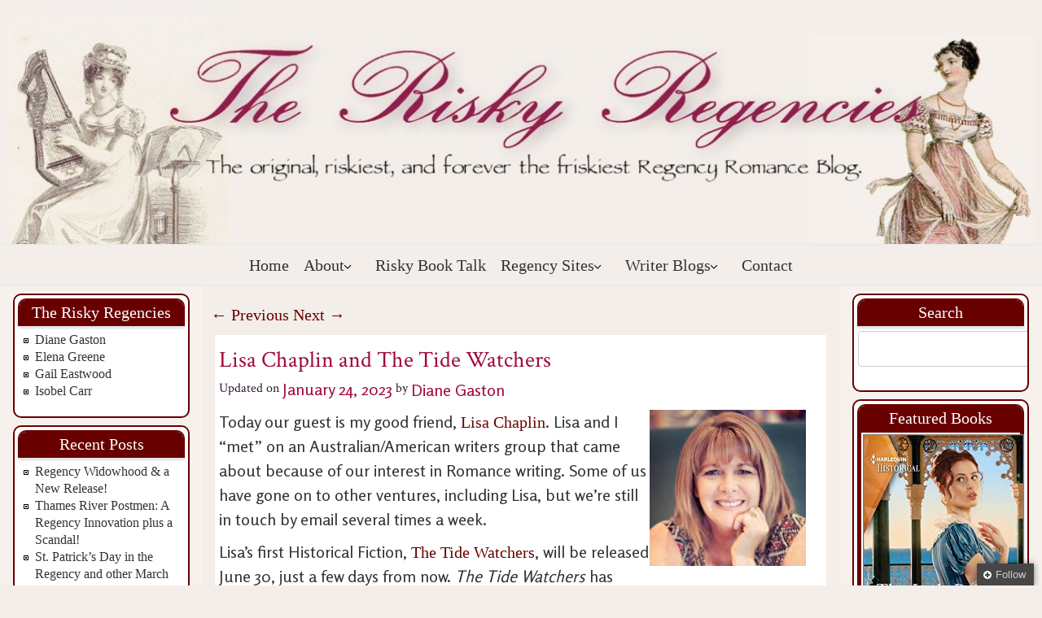

--- FILE ---
content_type: text/html; charset=UTF-8
request_url: https://riskyregencies.com/lisa-chaplin-and-the-tide-watchers/
body_size: 35041
content:
<!DOCTYPE html>
<!--[if IE 7]>
<html id="ie7" lang="en-US">
<![endif]-->
<!--[if IE 8]>
<html id="ie8" lang="en-US">
<![endif]-->
<!--[if !(IE 6) | !(IE 7) | !(IE 8)  ]><!-->
<html lang="en-US">
<!--<![endif]-->
<head>
<meta charset="UTF-8"/>
<meta name="viewport" content="width=device-width, initial-scale=1">
<!--[if IE 7]>
<style type="text/css" media="screen">
#rrvmenu_items  li.rrvmenu_items_parent {display:inline;}
</style>
<![endif]-->
<style>
.rrcomment_text{width :calc(100% - 10px);}
@media only screen and (max-width:991px){
.archive #rrpage #rrcontent .products li.product:nth-child(4n+1){ float:left;width:calc(100%/4); clear:both !important;}
#rrpage #rrcontent .products li.product:first-child,#rrpage #rrcontent .products li.product{float:left;width:calc(100%/4);clear:none;}}
@media only screen and (max-width:767px){
.archive #rrpage #rrcontent .products li.product:nth-child(1n+1){ float:left;width:calc(100%/1); clear:both !important;}
#rrpage #rrcontent .products li.product:first-child,#rrpage #rrcontent .products li.product{float:left;width:calc(100%/1);clear:none;}}
</style>
<meta name='robots' content='index, follow, max-image-preview:large, max-snippet:-1, max-video-preview:-1' />

	<!-- This site is optimized with the Yoast SEO plugin v20.4 - https://yoast.com/wordpress/plugins/seo/ -->
	<title>Lisa Chaplin and The Tide Watchers - Risky Regencies</title>
	<link rel="canonical" href="https://riskyregencies.com/lisa-chaplin-and-the-tide-watchers/" />
	<meta property="og:locale" content="en_US" />
	<meta property="og:type" content="article" />
	<meta property="og:title" content="Lisa Chaplin and The Tide Watchers - Risky Regencies" />
	<meta property="og:description" content="Today our guest is my good friend, Lisa Chaplin. Lisa and I &#8220;met&#8221; on an Australian/American writers group that came about because of our interest in Romance writing. Some of us have gone on to other ventures, including Lisa, but &hellip;Continue Reading&rarr;" />
	<meta property="og:url" content="https://riskyregencies.com/lisa-chaplin-and-the-tide-watchers/" />
	<meta property="og:site_name" content="Risky Regencies" />
	<meta property="article:published_time" content="2015-06-24T04:27:03+00:00" />
	<meta property="article:modified_time" content="2023-01-24T21:48:40+00:00" />
	<meta property="og:image" content="https://riskyregencies.com/wp-content/uploads/2015/06/imgres.jpg" />
	<meta name="author" content="Diane Gaston" />
	<meta name="twitter:card" content="summary_large_image" />
	<meta name="twitter:label1" content="Written by" />
	<meta name="twitter:data1" content="Diane Gaston" />
	<meta name="twitter:label2" content="Est. reading time" />
	<meta name="twitter:data2" content="6 minutes" />
	<script type="application/ld+json" class="yoast-schema-graph">{"@context":"https://schema.org","@graph":[{"@type":"Article","@id":"https://riskyregencies.com/lisa-chaplin-and-the-tide-watchers/#article","isPartOf":{"@id":"https://riskyregencies.com/lisa-chaplin-and-the-tide-watchers/"},"author":{"name":"Diane Gaston","@id":"https://riskyregencies.com/#/schema/person/ca2f4fbb4e1b168c97fea4da4b957b1d"},"headline":"Lisa Chaplin and The Tide Watchers","datePublished":"2015-06-24T04:27:03+00:00","dateModified":"2023-01-24T21:48:40+00:00","mainEntityOfPage":{"@id":"https://riskyregencies.com/lisa-chaplin-and-the-tide-watchers/"},"wordCount":1150,"commentCount":23,"publisher":{"@id":"https://riskyregencies.com/#organization"},"image":{"@id":"https://riskyregencies.com/lisa-chaplin-and-the-tide-watchers/#primaryimage"},"thumbnailUrl":"https://riskyregencies.com/wp-content/uploads/2015/06/imgres.jpg","keywords":["Diane Gaston","Lisa Chaplin","Napoleon","The Tide Watchers"],"articleSection":["Diane Gaston","Guest","History","Interviews"],"inLanguage":"en-US","potentialAction":[{"@type":"CommentAction","name":"Comment","target":["https://riskyregencies.com/lisa-chaplin-and-the-tide-watchers/#respond"]}]},{"@type":"WebPage","@id":"https://riskyregencies.com/lisa-chaplin-and-the-tide-watchers/","url":"https://riskyregencies.com/lisa-chaplin-and-the-tide-watchers/","name":"Lisa Chaplin and The Tide Watchers - Risky Regencies","isPartOf":{"@id":"https://riskyregencies.com/#website"},"primaryImageOfPage":{"@id":"https://riskyregencies.com/lisa-chaplin-and-the-tide-watchers/#primaryimage"},"image":{"@id":"https://riskyregencies.com/lisa-chaplin-and-the-tide-watchers/#primaryimage"},"thumbnailUrl":"https://riskyregencies.com/wp-content/uploads/2015/06/imgres.jpg","datePublished":"2015-06-24T04:27:03+00:00","dateModified":"2023-01-24T21:48:40+00:00","breadcrumb":{"@id":"https://riskyregencies.com/lisa-chaplin-and-the-tide-watchers/#breadcrumb"},"inLanguage":"en-US","potentialAction":[{"@type":"ReadAction","target":["https://riskyregencies.com/lisa-chaplin-and-the-tide-watchers/"]}]},{"@type":"ImageObject","inLanguage":"en-US","@id":"https://riskyregencies.com/lisa-chaplin-and-the-tide-watchers/#primaryimage","url":"https://riskyregencies.com/wp-content/uploads/2015/06/imgres.jpg","contentUrl":"https://riskyregencies.com/wp-content/uploads/2015/06/imgres.jpg","width":225,"height":225},{"@type":"BreadcrumbList","@id":"https://riskyregencies.com/lisa-chaplin-and-the-tide-watchers/#breadcrumb","itemListElement":[{"@type":"ListItem","position":1,"name":"Home","item":"https://riskyregencies.com/"},{"@type":"ListItem","position":2,"name":"Lisa Chaplin and The Tide Watchers"}]},{"@type":"WebSite","@id":"https://riskyregencies.com/#website","url":"https://riskyregencies.com/","name":"Risky Regencies","description":"The original, riskiest and forever the friskiest Regency Romance blog","publisher":{"@id":"https://riskyregencies.com/#organization"},"potentialAction":[{"@type":"SearchAction","target":{"@type":"EntryPoint","urlTemplate":"https://riskyregencies.com/?s={search_term_string}"},"query-input":"required name=search_term_string"}],"inLanguage":"en-US"},{"@type":"Organization","@id":"https://riskyregencies.com/#organization","name":"Risky Regencies","url":"https://riskyregencies.com/","logo":{"@type":"ImageObject","inLanguage":"en-US","@id":"https://riskyregencies.com/#/schema/logo/image/","url":"https://riskyregencies.com/wp-content/uploads/2023/01/Risky-Regencies-2000-×-400-2000-×-400-px.png","contentUrl":"https://riskyregencies.com/wp-content/uploads/2023/01/Risky-Regencies-2000-×-400-2000-×-400-px.png","width":2000,"height":400,"caption":"Risky Regencies"},"image":{"@id":"https://riskyregencies.com/#/schema/logo/image/"}},{"@type":"Person","@id":"https://riskyregencies.com/#/schema/person/ca2f4fbb4e1b168c97fea4da4b957b1d","name":"Diane Gaston","image":{"@type":"ImageObject","inLanguage":"en-US","@id":"https://riskyregencies.com/#/schema/person/image/","url":"https://secure.gravatar.com/avatar/c781a8b1d14f423b7aebf4aa79f2dc577e0aad7bd2f2c96fcbc605e6080a44dd?s=96&d=mm&r=g","contentUrl":"https://secure.gravatar.com/avatar/c781a8b1d14f423b7aebf4aa79f2dc577e0aad7bd2f2c96fcbc605e6080a44dd?s=96&d=mm&r=g","caption":"Diane Gaston"},"description":"Diane Gaston is the RITA award-winning author of Historical Romance for Harlequin Historical and Mills and Boon, with books that feature the darker side of the Regency. Formerly a mental health social worker, she is happiest now when deep in the psyches of soldiers, rakes and women who don’t always act like ladies.","sameAs":["http://www.dianegaston.com"],"url":"https://riskyregencies.com/author/diane/"}]}</script>
	<!-- / Yoast SEO plugin. -->


<link rel="alternate" type="application/rss+xml" title="Risky Regencies &raquo; Feed" href="https://riskyregencies.com/feed/" />
<link rel="alternate" type="application/rss+xml" title="Risky Regencies &raquo; Comments Feed" href="https://riskyregencies.com/comments/feed/" />
<link rel="alternate" type="application/rss+xml" title="Risky Regencies &raquo; Lisa Chaplin and The Tide Watchers Comments Feed" href="https://riskyregencies.com/lisa-chaplin-and-the-tide-watchers/feed/" />
<link rel="alternate" title="oEmbed (JSON)" type="application/json+oembed" href="https://riskyregencies.com/wp-json/oembed/1.0/embed?url=https%3A%2F%2Friskyregencies.com%2Flisa-chaplin-and-the-tide-watchers%2F" />
<link rel="alternate" title="oEmbed (XML)" type="text/xml+oembed" href="https://riskyregencies.com/wp-json/oembed/1.0/embed?url=https%3A%2F%2Friskyregencies.com%2Flisa-chaplin-and-the-tide-watchers%2F&#038;format=xml" />
<style id='wp-img-auto-sizes-contain-inline-css' type='text/css'>
img:is([sizes=auto i],[sizes^="auto," i]){contain-intrinsic-size:3000px 1500px}
/*# sourceURL=wp-img-auto-sizes-contain-inline-css */
</style>
<link rel='stylesheet' id='flick-css' href='https://riskyregencies.com/wp-content/plugins/mailchimp/css/flick/flick.css?ver=6.9' type='text/css' media='all' />
<link rel='stylesheet' id='mailchimpSF_main_css-css' href='https://riskyregencies.com/?mcsf_action=main_css&#038;ver=6.9' type='text/css' media='all' />
<link rel='stylesheet' id='pt-cv-public-style-css' href='https://riskyregencies.com/wp-content/plugins/content-views-query-and-display-post-page/public/assets/css/cv.css?ver=2.5.0.1' type='text/css' media='all' />
<style id='wp-emoji-styles-inline-css' type='text/css'>

	img.wp-smiley, img.emoji {
		display: inline !important;
		border: none !important;
		box-shadow: none !important;
		height: 1em !important;
		width: 1em !important;
		margin: 0 0.07em !important;
		vertical-align: -0.1em !important;
		background: none !important;
		padding: 0 !important;
	}
/*# sourceURL=wp-emoji-styles-inline-css */
</style>
<link rel='stylesheet' id='cntctfrm_form_style-css' href='https://riskyregencies.com/wp-content/plugins/contact-form-plugin/css/form_style.css?ver=4.2.8' type='text/css' media='all' />
<link rel='stylesheet' id='wp-polls-css' href='https://riskyregencies.com/wp-content/plugins/wp-polls/polls-css.css?ver=2.77.0' type='text/css' media='all' />
<style id='wp-polls-inline-css' type='text/css'>
.wp-polls .pollbar {
	margin: 1px;
	font-size: 6px;
	line-height: 8px;
	height: 8px;
	background-image: url('https://riskyregencies.com/wp-content/plugins/wp-polls/images/default/pollbg.gif');
	border: 1px solid #c8c8c8;
}

/*# sourceURL=wp-polls-inline-css */
</style>
<link rel='stylesheet' id='ivory-search-styles-css' href='https://riskyregencies.com/wp-content/plugins/add-search-to-menu/public/css/ivory-search.min.css?ver=5.5.1' type='text/css' media='all' />
<link rel='stylesheet' id='bootstrap-css' href='https://riskyregencies.com/wp-content/themes/RiskyRegencies2.0/css/bootstrap.css?ver=6.9' type='text/css' media='all' />
<link rel='stylesheet' id='style-css' href='https://riskyregencies.com/wp-content/themes/RiskyRegencies2.0/style.css?ver=6.9' type='text/css' media='all' />
<link rel='stylesheet' id='wpdiscuz-frontend-css-css' href='https://riskyregencies.com/wp-content/plugins/wpdiscuz/themes/default/style.css?ver=7.6.42' type='text/css' media='all' />
<style id='wpdiscuz-frontend-css-inline-css' type='text/css'>
 #wpdcom .wpd-blog-administrator .wpd-comment-label{color:#ffffff;background-color:#ff451f;border:none}#wpdcom .wpd-blog-administrator .wpd-comment-author, #wpdcom .wpd-blog-administrator .wpd-comment-author a{color:#ff451f}#wpdcom.wpd-layout-1 .wpd-comment .wpd-blog-administrator .wpd-avatar img{border-color:#ff451f}#wpdcom.wpd-layout-2 .wpd-comment.wpd-reply .wpd-comment-wrap.wpd-blog-administrator{border-left:3px solid #ff451f}#wpdcom.wpd-layout-2 .wpd-comment .wpd-blog-administrator .wpd-avatar img{border-bottom-color:#ff451f}#wpdcom.wpd-layout-3 .wpd-blog-administrator .wpd-comment-subheader{border-top:1px dashed #ff451f}#wpdcom.wpd-layout-3 .wpd-reply .wpd-blog-administrator .wpd-comment-right{border-left:1px solid #ff451f}#wpdcom .wpd-blog-editor .wpd-comment-label{color:#ffffff;background-color:#d36000;border:none}#wpdcom .wpd-blog-editor .wpd-comment-author, #wpdcom .wpd-blog-editor .wpd-comment-author a{color:#d36000}#wpdcom.wpd-layout-1 .wpd-comment .wpd-blog-editor .wpd-avatar img{border-color:#d36000}#wpdcom.wpd-layout-2 .wpd-comment.wpd-reply .wpd-comment-wrap.wpd-blog-editor{border-left:3px solid #d36000}#wpdcom.wpd-layout-2 .wpd-comment .wpd-blog-editor .wpd-avatar img{border-bottom-color:#d36000}#wpdcom.wpd-layout-3 .wpd-blog-editor .wpd-comment-subheader{border-top:1px dashed #d36000}#wpdcom.wpd-layout-3 .wpd-reply .wpd-blog-editor .wpd-comment-right{border-left:1px solid #d36000}#wpdcom .wpd-blog-author .wpd-comment-label{color:#ffffff;background-color:#327324;border:none}#wpdcom .wpd-blog-author .wpd-comment-author, #wpdcom .wpd-blog-author .wpd-comment-author a{color:#327324}#wpdcom.wpd-layout-1 .wpd-comment .wpd-blog-author .wpd-avatar img{border-color:#327324}#wpdcom.wpd-layout-2 .wpd-comment .wpd-blog-author .wpd-avatar img{border-bottom-color:#327324}#wpdcom.wpd-layout-3 .wpd-blog-author .wpd-comment-subheader{border-top:1px dashed #327324}#wpdcom.wpd-layout-3 .wpd-reply .wpd-blog-author .wpd-comment-right{border-left:1px solid #327324}#wpdcom .wpd-blog-contributor .wpd-comment-label{color:#ffffff;background-color:#a240cd;border:none}#wpdcom .wpd-blog-contributor .wpd-comment-author, #wpdcom .wpd-blog-contributor .wpd-comment-author a{color:#a240cd}#wpdcom.wpd-layout-1 .wpd-comment .wpd-blog-contributor .wpd-avatar img{border-color:#a240cd}#wpdcom.wpd-layout-2 .wpd-comment .wpd-blog-contributor .wpd-avatar img{border-bottom-color:#a240cd}#wpdcom.wpd-layout-3 .wpd-blog-contributor .wpd-comment-subheader{border-top:1px dashed #a240cd}#wpdcom.wpd-layout-3 .wpd-reply .wpd-blog-contributor .wpd-comment-right{border-left:1px solid #a240cd}#wpdcom .wpd-blog-subscriber .wpd-comment-label{color:#ffffff;background-color:#31839e;border:none}#wpdcom .wpd-blog-subscriber .wpd-comment-author, #wpdcom .wpd-blog-subscriber .wpd-comment-author a{color:#31839e}#wpdcom.wpd-layout-2 .wpd-comment .wpd-blog-subscriber .wpd-avatar img{border-bottom-color:#31839e}#wpdcom.wpd-layout-3 .wpd-blog-subscriber .wpd-comment-subheader{border-top:1px dashed #31839e}#wpdcom .wpd-blog-wpseo_manager .wpd-comment-label{color:#ffffff;background-color:#00B38F;border:none}#wpdcom .wpd-blog-wpseo_manager .wpd-comment-author, #wpdcom .wpd-blog-wpseo_manager .wpd-comment-author a{color:#00B38F}#wpdcom.wpd-layout-1 .wpd-comment .wpd-blog-wpseo_manager .wpd-avatar img{border-color:#00B38F}#wpdcom.wpd-layout-2 .wpd-comment .wpd-blog-wpseo_manager .wpd-avatar img{border-bottom-color:#00B38F}#wpdcom.wpd-layout-3 .wpd-blog-wpseo_manager .wpd-comment-subheader{border-top:1px dashed #00B38F}#wpdcom.wpd-layout-3 .wpd-reply .wpd-blog-wpseo_manager .wpd-comment-right{border-left:1px solid #00B38F}#wpdcom .wpd-blog-wpseo_editor .wpd-comment-label{color:#ffffff;background-color:#00B38F;border:none}#wpdcom .wpd-blog-wpseo_editor .wpd-comment-author, #wpdcom .wpd-blog-wpseo_editor .wpd-comment-author a{color:#00B38F}#wpdcom.wpd-layout-1 .wpd-comment .wpd-blog-wpseo_editor .wpd-avatar img{border-color:#00B38F}#wpdcom.wpd-layout-2 .wpd-comment .wpd-blog-wpseo_editor .wpd-avatar img{border-bottom-color:#00B38F}#wpdcom.wpd-layout-3 .wpd-blog-wpseo_editor .wpd-comment-subheader{border-top:1px dashed #00B38F}#wpdcom.wpd-layout-3 .wpd-reply .wpd-blog-wpseo_editor .wpd-comment-right{border-left:1px solid #00B38F}#wpdcom .wpd-blog-post_author .wpd-comment-label{color:#ffffff;background-color:#07B290;border:none}#wpdcom .wpd-blog-post_author .wpd-comment-author, #wpdcom .wpd-blog-post_author .wpd-comment-author a{color:#07B290}#wpdcom .wpd-blog-post_author .wpd-avatar img{border-color:#07B290}#wpdcom.wpd-layout-1 .wpd-comment .wpd-blog-post_author .wpd-avatar img{border-color:#07B290}#wpdcom.wpd-layout-2 .wpd-comment.wpd-reply .wpd-comment-wrap.wpd-blog-post_author{border-left:3px solid #07B290}#wpdcom.wpd-layout-2 .wpd-comment .wpd-blog-post_author .wpd-avatar img{border-bottom-color:#07B290}#wpdcom.wpd-layout-3 .wpd-blog-post_author .wpd-comment-subheader{border-top:1px dashed #07B290}#wpdcom.wpd-layout-3 .wpd-reply .wpd-blog-post_author .wpd-comment-right{border-left:1px solid #07B290}#wpdcom .wpd-blog-guest .wpd-comment-label{color:#ffffff;background-color:#898989;border:none}#wpdcom .wpd-blog-guest .wpd-comment-author, #wpdcom .wpd-blog-guest .wpd-comment-author a{color:#898989}#wpdcom.wpd-layout-3 .wpd-blog-guest .wpd-comment-subheader{border-top:1px dashed #898989}#comments, #respond, .comments-area, #wpdcom{}#wpdcom .ql-editor > *{color:#777777}#wpdcom .ql-editor::before{}#wpdcom .ql-toolbar{border:1px solid #DDDDDD;border-top:none}#wpdcom .ql-container{border:1px solid #DDDDDD;border-bottom:none}#wpdcom .wpd-form-row .wpdiscuz-item input[type="text"], #wpdcom .wpd-form-row .wpdiscuz-item input[type="email"], #wpdcom .wpd-form-row .wpdiscuz-item input[type="url"], #wpdcom .wpd-form-row .wpdiscuz-item input[type="color"], #wpdcom .wpd-form-row .wpdiscuz-item input[type="date"], #wpdcom .wpd-form-row .wpdiscuz-item input[type="datetime"], #wpdcom .wpd-form-row .wpdiscuz-item input[type="datetime-local"], #wpdcom .wpd-form-row .wpdiscuz-item input[type="month"], #wpdcom .wpd-form-row .wpdiscuz-item input[type="number"], #wpdcom .wpd-form-row .wpdiscuz-item input[type="time"], #wpdcom textarea, #wpdcom select{border:1px solid #DDDDDD;color:#777777}#wpdcom .wpd-form-row .wpdiscuz-item textarea{border:1px solid #DDDDDD}#wpdcom input::placeholder, #wpdcom textarea::placeholder, #wpdcom input::-moz-placeholder, #wpdcom textarea::-webkit-input-placeholder{}#wpdcom .wpd-comment-text{color:#777777}#wpdcom .wpd-thread-head .wpd-thread-info{border-bottom:2px solid #00B38F}#wpdcom .wpd-thread-head .wpd-thread-info.wpd-reviews-tab svg{fill:#00B38F}#wpdcom .wpd-thread-head .wpdiscuz-user-settings{border-bottom:2px solid #00B38F}#wpdcom .wpd-thread-head .wpdiscuz-user-settings:hover{color:#00B38F}#wpdcom .wpd-comment .wpd-follow-link:hover{color:#00B38F}#wpdcom .wpd-comment-status .wpd-sticky{color:#00B38F}#wpdcom .wpd-thread-filter .wpdf-active{color:#00B38F;border-bottom-color:#00B38F}#wpdcom .wpd-comment-info-bar{border:1px dashed #33c3a6;background:#e6f8f4}#wpdcom .wpd-comment-info-bar .wpd-current-view i{color:#00B38F}#wpdcom .wpd-filter-view-all:hover{background:#00B38F}#wpdcom .wpdiscuz-item .wpdiscuz-rating > label{color:#DDDDDD}#wpdcom .wpdiscuz-item .wpdiscuz-rating:not(:checked) > label:hover, .wpdiscuz-rating:not(:checked) > label:hover ~ label{}#wpdcom .wpdiscuz-item .wpdiscuz-rating > input ~ label:hover, #wpdcom .wpdiscuz-item .wpdiscuz-rating > input:not(:checked) ~ label:hover ~ label, #wpdcom .wpdiscuz-item .wpdiscuz-rating > input:not(:checked) ~ label:hover ~ label{color:#FFED85}#wpdcom .wpdiscuz-item .wpdiscuz-rating > input:checked ~ label:hover, #wpdcom .wpdiscuz-item .wpdiscuz-rating > input:checked ~ label:hover, #wpdcom .wpdiscuz-item .wpdiscuz-rating > label:hover ~ input:checked ~ label, #wpdcom .wpdiscuz-item .wpdiscuz-rating > input:checked + label:hover ~ label, #wpdcom .wpdiscuz-item .wpdiscuz-rating > input:checked ~ label:hover ~ label, .wpd-custom-field .wcf-active-star, #wpdcom .wpdiscuz-item .wpdiscuz-rating > input:checked ~ label{color:#FFD700}#wpd-post-rating .wpd-rating-wrap .wpd-rating-stars svg .wpd-star{fill:#DDDDDD}#wpd-post-rating .wpd-rating-wrap .wpd-rating-stars svg .wpd-active{fill:#FFD700}#wpd-post-rating .wpd-rating-wrap .wpd-rate-starts svg .wpd-star{fill:#DDDDDD}#wpd-post-rating .wpd-rating-wrap .wpd-rate-starts:hover svg .wpd-star{fill:#FFED85}#wpd-post-rating.wpd-not-rated .wpd-rating-wrap .wpd-rate-starts svg:hover ~ svg .wpd-star{fill:#DDDDDD}.wpdiscuz-post-rating-wrap .wpd-rating .wpd-rating-wrap .wpd-rating-stars svg .wpd-star{fill:#DDDDDD}.wpdiscuz-post-rating-wrap .wpd-rating .wpd-rating-wrap .wpd-rating-stars svg .wpd-active{fill:#FFD700}#wpdcom .wpd-comment .wpd-follow-active{color:#ff7a00}#wpdcom .page-numbers{color:#555;border:#555 1px solid}#wpdcom span.current{background:#555}#wpdcom.wpd-layout-1 .wpd-new-loaded-comment > .wpd-comment-wrap > .wpd-comment-right{background:#FFFAD6}#wpdcom.wpd-layout-2 .wpd-new-loaded-comment.wpd-comment > .wpd-comment-wrap > .wpd-comment-right{background:#FFFAD6}#wpdcom.wpd-layout-2 .wpd-new-loaded-comment.wpd-comment.wpd-reply > .wpd-comment-wrap > .wpd-comment-right{background:transparent}#wpdcom.wpd-layout-2 .wpd-new-loaded-comment.wpd-comment.wpd-reply > .wpd-comment-wrap{background:#FFFAD6}#wpdcom.wpd-layout-3 .wpd-new-loaded-comment.wpd-comment > .wpd-comment-wrap > .wpd-comment-right{background:#FFFAD6}#wpdcom .wpd-follow:hover i, #wpdcom .wpd-unfollow:hover i, #wpdcom .wpd-comment .wpd-follow-active:hover i{color:#00B38F}#wpdcom .wpdiscuz-readmore{cursor:pointer;color:#00B38F}.wpd-custom-field .wcf-pasiv-star, #wpcomm .wpdiscuz-item .wpdiscuz-rating > label{color:#DDDDDD}.wpd-wrapper .wpd-list-item.wpd-active{border-top:3px solid #00B38F}#wpdcom.wpd-layout-2 .wpd-comment.wpd-reply.wpd-unapproved-comment .wpd-comment-wrap{border-left:3px solid #FFFAD6}#wpdcom.wpd-layout-3 .wpd-comment.wpd-reply.wpd-unapproved-comment .wpd-comment-right{border-left:1px solid #FFFAD6}#wpdcom .wpd-prim-button{background-color:#07B290;color:#FFFFFF}#wpdcom .wpd_label__check i.wpdicon-on{color:#07B290;border:1px solid #83d9c8}#wpd-bubble-wrapper #wpd-bubble-all-comments-count{color:#1DB99A}#wpd-bubble-wrapper > div{background-color:#1DB99A}#wpd-bubble-wrapper > #wpd-bubble #wpd-bubble-add-message{background-color:#1DB99A}#wpd-bubble-wrapper > #wpd-bubble #wpd-bubble-add-message::before{border-left-color:#1DB99A;border-right-color:#1DB99A}#wpd-bubble-wrapper.wpd-right-corner > #wpd-bubble #wpd-bubble-add-message::before{border-left-color:#1DB99A;border-right-color:#1DB99A}.wpd-inline-icon-wrapper path.wpd-inline-icon-first{fill:#1DB99A}.wpd-inline-icon-count{background-color:#1DB99A}.wpd-inline-icon-count::before{border-right-color:#1DB99A}.wpd-inline-form-wrapper::before{border-bottom-color:#1DB99A}.wpd-inline-form-question{background-color:#1DB99A}.wpd-inline-form{background-color:#1DB99A}.wpd-last-inline-comments-wrapper{border-color:#1DB99A}.wpd-last-inline-comments-wrapper::before{border-bottom-color:#1DB99A}.wpd-last-inline-comments-wrapper .wpd-view-all-inline-comments{background:#1DB99A}.wpd-last-inline-comments-wrapper .wpd-view-all-inline-comments:hover,.wpd-last-inline-comments-wrapper .wpd-view-all-inline-comments:active,.wpd-last-inline-comments-wrapper .wpd-view-all-inline-comments:focus{background-color:#1DB99A}#wpdcom .ql-snow .ql-tooltip[data-mode="link"]::before{content:"Enter link:"}#wpdcom .ql-snow .ql-tooltip.ql-editing a.ql-action::after{content:"Save"}.comments-area{width:auto}
/*# sourceURL=wpdiscuz-frontend-css-inline-css */
</style>
<link rel='stylesheet' id='wpdiscuz-fa-css' href='https://riskyregencies.com/wp-content/plugins/wpdiscuz/assets/third-party/font-awesome-5.13.0/css/fa.min.css?ver=7.6.42' type='text/css' media='all' />
<link rel='stylesheet' id='wpdiscuz-combo-css-css' href='https://riskyregencies.com/wp-content/plugins/wpdiscuz/assets/css/wpdiscuz-combo.min.css?ver=6.9' type='text/css' media='all' />
<link rel='stylesheet' id='ffm-front-css' href='https://riskyregencies.com/wp-content/plugins/feedburner-follow-me/css/ffm-style.css?ver=1.0.0' type='text/css' media='all' />
<script type="text/javascript" src="https://riskyregencies.com/wp-includes/js/jquery/jquery.min.js?ver=3.7.1" id="jquery-core-js"></script>
<script type="text/javascript" src="https://riskyregencies.com/wp-includes/js/jquery/jquery-migrate.min.js?ver=3.4.1" id="jquery-migrate-js"></script>
<script type="text/javascript" src="https://riskyregencies.com/wp-content/plugins/feedburner-follow-me/js/ffm-componet.js?ver=1.0.0" id="ffm-front-js"></script>
<script type="text/javascript" src="https://riskyregencies.com/wp-content/plugins/mailchimp/js/scrollTo.js?ver=1.5.8" id="jquery_scrollto-js"></script>
<script type="text/javascript" src="https://riskyregencies.com/wp-includes/js/jquery/jquery.form.min.js?ver=4.3.0" id="jquery-form-js"></script>
<script type="text/javascript" id="mailchimpSF_main_js-js-extra">
/* <![CDATA[ */
var mailchimpSF = {"ajax_url":"https://riskyregencies.com/"};
//# sourceURL=mailchimpSF_main_js-js-extra
/* ]]> */
</script>
<script type="text/javascript" src="https://riskyregencies.com/wp-content/plugins/mailchimp/js/mailchimp.js?ver=1.5.8" id="mailchimpSF_main_js-js"></script>
<script type="text/javascript" src="https://riskyregencies.com/wp-includes/js/jquery/ui/core.min.js?ver=1.13.3" id="jquery-ui-core-js"></script>
<script type="text/javascript" src="https://riskyregencies.com/wp-content/plugins/mailchimp/js/datepicker.js?ver=6.9" id="datepicker-js"></script>
<script type="text/javascript" src="https://riskyregencies.com/wp-content/plugins/sticky-menu-or-anything-on-scroll/assets/js/jq-sticky-anything.min.js?ver=2.1.1" id="stickyAnythingLib-js"></script>
<link rel="https://api.w.org/" href="https://riskyregencies.com/wp-json/" /><link rel="alternate" title="JSON" type="application/json" href="https://riskyregencies.com/wp-json/wp/v2/posts/10023" /><link rel="EditURI" type="application/rsd+xml" title="RSD" href="https://riskyregencies.com/xmlrpc.php?rsd" />
<link rel='shortlink' href='https://riskyregencies.com/?p=10023' />
		<meta property="og:title" content="Lisa Chaplin and The Tide Watchers - Risky Regencies &laquo; Risky Regencies"/>
		<meta property="og:type" content="article"/>
		<meta property="og:url" content="https://riskyregencies.com/lisa-chaplin-and-the-tide-watchers/"/>
		<meta property="og:image" content="https://riskyregencies.com/wp-content/uploads/2015/06/imgres.jpg"/>
		<meta property="og:site_name" content="Risky Regencies"/>
		<script type="text/javascript">
        jQuery(function($) {
            $('.date-pick').each(function() {
                var format = $(this).data('format') || 'mm/dd/yyyy';
                format = format.replace(/yyyy/i, 'yy');
                $(this).datepicker({
                    autoFocusNextInput: true,
                    constrainInput: false,
                    changeMonth: true,
                    changeYear: true,
                    beforeShow: function(input, inst) { $('#ui-datepicker-div').addClass('show'); },
                    dateFormat: format.toLowerCase(),
                });
            });
            d = new Date();
            $('.birthdate-pick').each(function() {
                var format = $(this).data('format') || 'mm/dd';
                format = format.replace(/yyyy/i, 'yy');
                $(this).datepicker({
                    autoFocusNextInput: true,
                    constrainInput: false,
                    changeMonth: true,
                    changeYear: false,
                    minDate: new Date(d.getFullYear(), 1-1, 1),
                    maxDate: new Date(d.getFullYear(), 12-1, 31),
                    beforeShow: function(input, inst) { $('#ui-datepicker-div').removeClass('show'); },
                    dateFormat: format.toLowerCase(),
                });

            });

        });
    </script>
    <script type="text/javascript">
        //<![CDATA[
        function olint_prepare_all_external_links() {

            if( !document.links ) {
                document.links = document.getElementsByTagName('a');
            }
            var all_links                = document.links;
            var open_in_new_tab          = false;
            var open_external_in_new_tab = 'yes';
            var open_internal_in_new_tab = '';

            // loop through all the links of current page.
            for( var current = 0; current < all_links.length; current++ ) {
                var current_link = all_links[current];
                open_in_new_tab  = false;

                //only work if current link does not have any onClick attribute.
                if( all_links[current].hasAttribute('onClick') == false ) {
                    if('yes' == open_internal_in_new_tab){
                        // open link in new tab if the web address starts with http or https, and refers to current domain.
                        if( (current_link.href.search(/^http/) != -1) && ((current_link.href.search('riskyregencies.com')) || (current_link.href.search(/^#/))) ){
                            open_in_new_tab = true;
                        }
                    }
                    if('yes' == open_external_in_new_tab){
                        // open link in new tab if the web address starts with http or https, but does not refer to current domain.
                        if( (current_link.href.search(/^http/) != -1) && (current_link.href.search('riskyregencies.com') == -1)  && (current_link.href.search(/^#/) == -1) ){
                            open_in_new_tab = true;
                        }
                    }

                    //if open_in_new_tab is true, update onClick attribute of current link.
                    if( open_in_new_tab == true ){
                        all_links[current].setAttribute( 'onClick', 'javascript:window.open(\''+current_link.href+'\'); return false;' );
                    }
                    all_links[current].removeAttribute('target');
                }
            }
        }

        function olint_load_external_links_in_new_tab( function_name ){
            var olint_on_load = window.onload;

            if (typeof window.onload != 'function'){
                window.onload = function_name;
            } else {
                window.onload = function(){
                    olint_on_load();
                    function_name();
                }
            }
        }

        olint_load_external_links_in_new_tab( olint_prepare_all_external_links );

    //]]>
    </script>
    <style type="text/css">@media only screen and (max-width: 767px) .blog-wp .headerforeground01 { background-size: 100% 100%; background-repeat: no-repeat; width: 80%; height: inherit; position: fixed; } .blog-wp .headerforeground01 { background-size: 100% 100%; background-repeat: no-repeat; width: 100%; } .rrblock_content, .rrblock_content p { font-size: 16px !important; } .rrblock a:not(.btn), .rrblock a:not(.btn) { font-size: 16px; } .updated-date { display: none; } .blog-wp .rrpost { margin: 10px 5px 20px 5px; padding: 10px 5px 10px 5px; } #rrcontent .rrcomment_text p { word-wrap: anywhere; overflow-wrap: anywhere; } .updated-date { display: none; }</style><link rel="icon" href="https://riskyregencies.com/wp-content/uploads/2022/09/cropped-Victorian-lady-tennis_history-32x32.jpg" sizes="32x32" />
<link rel="icon" href="https://riskyregencies.com/wp-content/uploads/2022/09/cropped-Victorian-lady-tennis_history-192x192.jpg" sizes="192x192" />
<link rel="apple-touch-icon" href="https://riskyregencies.com/wp-content/uploads/2022/09/cropped-Victorian-lady-tennis_history-180x180.jpg" />
<meta name="msapplication-TileImage" content="https://riskyregencies.com/wp-content/uploads/2022/09/cropped-Victorian-lady-tennis_history-270x270.jpg" />
		<style type="text/css" id="wp-custom-css">
			  @media only screen and (max-width: 767px)
.blog-wp .headerforeground01 {
  background-size: 100% 100%;
  background-repeat: no-repeat;
	  width: 80%;
  height: inherit;
  position: fixed;
}

.blog-wp .headerforeground01 {
  background-size: 100% 100%;
  background-repeat: no-repeat;
	width: 100%;
}
.rrblock_content, .rrblock_content p {
  font-size: 16px !important;
}
.rrblock a:not(.btn), .rrblock a:not(.btn) {
  font-size: 16px; 
}	
.updated-date { display: none; } 
.blog-wp .rrpost {
  margin: 10px 5px 20px 5px;
  padding: 10px 5px 10px 5px;
} 
#rrcontent .rrcomment_text p {
  word-wrap: anywhere;
    overflow-wrap: anywhere;
} 
.updated-date { display: none; }		</style>
		<style id='global-styles-inline-css' type='text/css'>
:root{--wp--preset--aspect-ratio--square: 1;--wp--preset--aspect-ratio--4-3: 4/3;--wp--preset--aspect-ratio--3-4: 3/4;--wp--preset--aspect-ratio--3-2: 3/2;--wp--preset--aspect-ratio--2-3: 2/3;--wp--preset--aspect-ratio--16-9: 16/9;--wp--preset--aspect-ratio--9-16: 9/16;--wp--preset--color--black: #000000;--wp--preset--color--cyan-bluish-gray: #abb8c3;--wp--preset--color--white: #ffffff;--wp--preset--color--pale-pink: #f78da7;--wp--preset--color--vivid-red: #cf2e2e;--wp--preset--color--luminous-vivid-orange: #ff6900;--wp--preset--color--luminous-vivid-amber: #fcb900;--wp--preset--color--light-green-cyan: #7bdcb5;--wp--preset--color--vivid-green-cyan: #00d084;--wp--preset--color--pale-cyan-blue: #8ed1fc;--wp--preset--color--vivid-cyan-blue: #0693e3;--wp--preset--color--vivid-purple: #9b51e0;--wp--preset--gradient--vivid-cyan-blue-to-vivid-purple: linear-gradient(135deg,rgb(6,147,227) 0%,rgb(155,81,224) 100%);--wp--preset--gradient--light-green-cyan-to-vivid-green-cyan: linear-gradient(135deg,rgb(122,220,180) 0%,rgb(0,208,130) 100%);--wp--preset--gradient--luminous-vivid-amber-to-luminous-vivid-orange: linear-gradient(135deg,rgb(252,185,0) 0%,rgb(255,105,0) 100%);--wp--preset--gradient--luminous-vivid-orange-to-vivid-red: linear-gradient(135deg,rgb(255,105,0) 0%,rgb(207,46,46) 100%);--wp--preset--gradient--very-light-gray-to-cyan-bluish-gray: linear-gradient(135deg,rgb(238,238,238) 0%,rgb(169,184,195) 100%);--wp--preset--gradient--cool-to-warm-spectrum: linear-gradient(135deg,rgb(74,234,220) 0%,rgb(151,120,209) 20%,rgb(207,42,186) 40%,rgb(238,44,130) 60%,rgb(251,105,98) 80%,rgb(254,248,76) 100%);--wp--preset--gradient--blush-light-purple: linear-gradient(135deg,rgb(255,206,236) 0%,rgb(152,150,240) 100%);--wp--preset--gradient--blush-bordeaux: linear-gradient(135deg,rgb(254,205,165) 0%,rgb(254,45,45) 50%,rgb(107,0,62) 100%);--wp--preset--gradient--luminous-dusk: linear-gradient(135deg,rgb(255,203,112) 0%,rgb(199,81,192) 50%,rgb(65,88,208) 100%);--wp--preset--gradient--pale-ocean: linear-gradient(135deg,rgb(255,245,203) 0%,rgb(182,227,212) 50%,rgb(51,167,181) 100%);--wp--preset--gradient--electric-grass: linear-gradient(135deg,rgb(202,248,128) 0%,rgb(113,206,126) 100%);--wp--preset--gradient--midnight: linear-gradient(135deg,rgb(2,3,129) 0%,rgb(40,116,252) 100%);--wp--preset--font-size--small: 13px;--wp--preset--font-size--medium: 20px;--wp--preset--font-size--large: 36px;--wp--preset--font-size--x-large: 42px;--wp--preset--spacing--20: 0.44rem;--wp--preset--spacing--30: 0.67rem;--wp--preset--spacing--40: 1rem;--wp--preset--spacing--50: 1.5rem;--wp--preset--spacing--60: 2.25rem;--wp--preset--spacing--70: 3.38rem;--wp--preset--spacing--80: 5.06rem;--wp--preset--shadow--natural: 6px 6px 9px rgba(0, 0, 0, 0.2);--wp--preset--shadow--deep: 12px 12px 50px rgba(0, 0, 0, 0.4);--wp--preset--shadow--sharp: 6px 6px 0px rgba(0, 0, 0, 0.2);--wp--preset--shadow--outlined: 6px 6px 0px -3px rgb(255, 255, 255), 6px 6px rgb(0, 0, 0);--wp--preset--shadow--crisp: 6px 6px 0px rgb(0, 0, 0);}:where(.is-layout-flex){gap: 0.5em;}:where(.is-layout-grid){gap: 0.5em;}body .is-layout-flex{display: flex;}.is-layout-flex{flex-wrap: wrap;align-items: center;}.is-layout-flex > :is(*, div){margin: 0;}body .is-layout-grid{display: grid;}.is-layout-grid > :is(*, div){margin: 0;}:where(.wp-block-columns.is-layout-flex){gap: 2em;}:where(.wp-block-columns.is-layout-grid){gap: 2em;}:where(.wp-block-post-template.is-layout-flex){gap: 1.25em;}:where(.wp-block-post-template.is-layout-grid){gap: 1.25em;}.has-black-color{color: var(--wp--preset--color--black) !important;}.has-cyan-bluish-gray-color{color: var(--wp--preset--color--cyan-bluish-gray) !important;}.has-white-color{color: var(--wp--preset--color--white) !important;}.has-pale-pink-color{color: var(--wp--preset--color--pale-pink) !important;}.has-vivid-red-color{color: var(--wp--preset--color--vivid-red) !important;}.has-luminous-vivid-orange-color{color: var(--wp--preset--color--luminous-vivid-orange) !important;}.has-luminous-vivid-amber-color{color: var(--wp--preset--color--luminous-vivid-amber) !important;}.has-light-green-cyan-color{color: var(--wp--preset--color--light-green-cyan) !important;}.has-vivid-green-cyan-color{color: var(--wp--preset--color--vivid-green-cyan) !important;}.has-pale-cyan-blue-color{color: var(--wp--preset--color--pale-cyan-blue) !important;}.has-vivid-cyan-blue-color{color: var(--wp--preset--color--vivid-cyan-blue) !important;}.has-vivid-purple-color{color: var(--wp--preset--color--vivid-purple) !important;}.has-black-background-color{background-color: var(--wp--preset--color--black) !important;}.has-cyan-bluish-gray-background-color{background-color: var(--wp--preset--color--cyan-bluish-gray) !important;}.has-white-background-color{background-color: var(--wp--preset--color--white) !important;}.has-pale-pink-background-color{background-color: var(--wp--preset--color--pale-pink) !important;}.has-vivid-red-background-color{background-color: var(--wp--preset--color--vivid-red) !important;}.has-luminous-vivid-orange-background-color{background-color: var(--wp--preset--color--luminous-vivid-orange) !important;}.has-luminous-vivid-amber-background-color{background-color: var(--wp--preset--color--luminous-vivid-amber) !important;}.has-light-green-cyan-background-color{background-color: var(--wp--preset--color--light-green-cyan) !important;}.has-vivid-green-cyan-background-color{background-color: var(--wp--preset--color--vivid-green-cyan) !important;}.has-pale-cyan-blue-background-color{background-color: var(--wp--preset--color--pale-cyan-blue) !important;}.has-vivid-cyan-blue-background-color{background-color: var(--wp--preset--color--vivid-cyan-blue) !important;}.has-vivid-purple-background-color{background-color: var(--wp--preset--color--vivid-purple) !important;}.has-black-border-color{border-color: var(--wp--preset--color--black) !important;}.has-cyan-bluish-gray-border-color{border-color: var(--wp--preset--color--cyan-bluish-gray) !important;}.has-white-border-color{border-color: var(--wp--preset--color--white) !important;}.has-pale-pink-border-color{border-color: var(--wp--preset--color--pale-pink) !important;}.has-vivid-red-border-color{border-color: var(--wp--preset--color--vivid-red) !important;}.has-luminous-vivid-orange-border-color{border-color: var(--wp--preset--color--luminous-vivid-orange) !important;}.has-luminous-vivid-amber-border-color{border-color: var(--wp--preset--color--luminous-vivid-amber) !important;}.has-light-green-cyan-border-color{border-color: var(--wp--preset--color--light-green-cyan) !important;}.has-vivid-green-cyan-border-color{border-color: var(--wp--preset--color--vivid-green-cyan) !important;}.has-pale-cyan-blue-border-color{border-color: var(--wp--preset--color--pale-cyan-blue) !important;}.has-vivid-cyan-blue-border-color{border-color: var(--wp--preset--color--vivid-cyan-blue) !important;}.has-vivid-purple-border-color{border-color: var(--wp--preset--color--vivid-purple) !important;}.has-vivid-cyan-blue-to-vivid-purple-gradient-background{background: var(--wp--preset--gradient--vivid-cyan-blue-to-vivid-purple) !important;}.has-light-green-cyan-to-vivid-green-cyan-gradient-background{background: var(--wp--preset--gradient--light-green-cyan-to-vivid-green-cyan) !important;}.has-luminous-vivid-amber-to-luminous-vivid-orange-gradient-background{background: var(--wp--preset--gradient--luminous-vivid-amber-to-luminous-vivid-orange) !important;}.has-luminous-vivid-orange-to-vivid-red-gradient-background{background: var(--wp--preset--gradient--luminous-vivid-orange-to-vivid-red) !important;}.has-very-light-gray-to-cyan-bluish-gray-gradient-background{background: var(--wp--preset--gradient--very-light-gray-to-cyan-bluish-gray) !important;}.has-cool-to-warm-spectrum-gradient-background{background: var(--wp--preset--gradient--cool-to-warm-spectrum) !important;}.has-blush-light-purple-gradient-background{background: var(--wp--preset--gradient--blush-light-purple) !important;}.has-blush-bordeaux-gradient-background{background: var(--wp--preset--gradient--blush-bordeaux) !important;}.has-luminous-dusk-gradient-background{background: var(--wp--preset--gradient--luminous-dusk) !important;}.has-pale-ocean-gradient-background{background: var(--wp--preset--gradient--pale-ocean) !important;}.has-electric-grass-gradient-background{background: var(--wp--preset--gradient--electric-grass) !important;}.has-midnight-gradient-background{background: var(--wp--preset--gradient--midnight) !important;}.has-small-font-size{font-size: var(--wp--preset--font-size--small) !important;}.has-medium-font-size{font-size: var(--wp--preset--font-size--medium) !important;}.has-large-font-size{font-size: var(--wp--preset--font-size--large) !important;}.has-x-large-font-size{font-size: var(--wp--preset--font-size--x-large) !important;}
/*# sourceURL=global-styles-inline-css */
</style>
</head>
<body data-rsssl=1 class="wp-singular post-template-default single single-post postid-10023 single-format-standard wp-custom-logo wp-theme-RiskyRegencies20 blog-wp RiskyRegencies2.0 singular"> 
 
<div class="totopshow">
<a href="#" class="back-to-top">
<img alt="Back to Top" src="https://riskyregencies.com/wp-content/themes/RiskyRegencies2.0/images/gototop0.png">
</a>
</div>
<div class="margin_collapsetop"></div>
<div  class="margin_collapsetop"></div>
<div id="rrpage" class="container">
<div class="rrbanner_header">
</div>
<div class="remove_collapsing_margins"></div>
<header id="rrheader" >
<div class="margin_collapsetop"></div>
<div id="rrheader_inner" >
<div class="rrheader_element_alignment container">
<div class="rrimages_container">
</div>
</div>
<div class="rrimages_container">
<a href="" class="headerforeground01 " target="_self">
</a>
</div>
</div>
</header>
<div class="rrbanner_header">
</div><div class="rrbanner_menu">
</div>
<div class="remove_collapsing_margins"></div>
<div class="navigation-top">
<div class="wrap">
<div id="rrmenu"> 
<div class="margin_collapsetop"></div>
<nav class="navbar-default navbar-expand-md navbar" role="navigation" aria-label="Top Menu">
<div id="rrmenu_inner_in">
<div class="rrimages_container">
<div class="rrmenu_logo">
</div>
</div>
<div id="navigationmenu">
<div class="navbar-header">
<button id="nav-expander" class="navbar-toggle" data-target=".navbar-collapse" type="button" aria-controls="top-menu" aria-expanded="false" data-toggle="collapse">
<span class="rrmenu_toggle_button">
<span class="sr-only">
</span>
<span class="icon-bar navbar-toggler-icon">
</span>
<span class="icon-bar navbar-toggler-icon">
</span>
<span class="icon-bar navbar-toggler-icon">
</span>
</span>
<span class="rrmenu_button_text">
Menu
</span>
</button>
</div>
<div class="menu-center collapse navbar-collapse"><ul id="top-menu" class="rrmenu_items nav navbar-nav nav-center"><li id="menu-item-9" class="menu-item menu-item-type-custom menu-item-object-custom menu-item-home menu-item-9 rrmenu_items_parent dropdown"><a href="https://riskyregencies.com/" class="rrmenu_items_parent_link"><span class="menuchildicon"></span>Home<span class="menuarrowicon"></span></a><hr class="horiz_separator" /></li>
<li id="menu-item-14145" class="menu-item menu-item-type-custom menu-item-object-custom menu-item-has-children menu-item-14145 rrmenu_items_parent dropdown"><a href="https://riskyregencies.com/about/" class="rrmenu_items_parent_link_arrow dropdown-toggle" data-toggle="dropdown"><span class="menuchildicon"></span>About<span class="menuarrowicon"></span></a><hr class="horiz_separator" />
<ul class="child dropdown-menu">
	<li id="menu-item-17" class="menu-item menu-item-type-post_type menu-item-object-page menu-item-17 dropdown-submenu dropdown"><a href="https://riskyregencies.com/about/"><span class="menuchildicon"></span>Current Riskies<span class="menuarrowicon"></span></a><hr class="separator" /></li>
	<li id="menu-item-13983" class="menu-item menu-item-type-post_type menu-item-object-page menu-item-13983 dropdown-submenu dropdown"><a href="https://riskyregencies.com/about/former-riskies/"><span class="menuchildicon"></span>Former Riskies<span class="menuarrowicon"></span></a><hr class="separator" /></li>
	<li id="menu-item-12" class="menu-item menu-item-type-taxonomy menu-item-object-category current-post-ancestor current-menu-parent current-post-parent menu-item-12 dropdown-submenu dropdown"><a href="https://riskyregencies.com/category/interviews/"><span class="menuchildicon"></span>Interviews<span class="menuarrowicon"></span></a><hr class="separator" /></li>
</ul>
</li>
<li id="menu-item-14262" class="menu-item menu-item-type-post_type menu-item-object-page menu-item-14262 rrmenu_items_parent dropdown"><a href="https://riskyregencies.com/risky-book-talk/" class="rrmenu_items_parent_link"><span class="menuchildicon"></span>Risky Book Talk<span class="menuarrowicon"></span></a><hr class="horiz_separator" /></li>
<li id="menu-item-13984" class="menu-item menu-item-type-custom menu-item-object-custom menu-item-has-children menu-item-13984 rrmenu_items_parent dropdown"><a href="#" class="rrmenu_items_parent_link_arrow dropdown-toggle" data-toggle="dropdown"><span class="menuchildicon"></span>Regency Sites<span class="menuarrowicon"></span></a><hr class="horiz_separator" />
<ul class="child dropdown-menu">
	<li id="menu-item-13985" class="menu-item menu-item-type-custom menu-item-object-custom menu-item-13985 dropdown-submenu dropdown"><a target="_blank" href="http://www.museumofcostume.co.uk/"><span class="menuchildicon"></span>Bath Museum of Costume<span class="menuarrowicon"></span></a><hr class="separator" /></li>
	<li id="menu-item-14044" class="menu-item menu-item-type-custom menu-item-object-custom menu-item-14044 dropdown-submenu dropdown"><a target="_blank" href="http://chinet.com/~laura/html/titles01.html"><span class="menuchildicon"></span>British Titles of Nobility<span class="menuarrowicon"></span></a><hr class="separator" /></li>
	<li id="menu-item-14045" class="menu-item menu-item-type-custom menu-item-object-custom menu-item-14045 dropdown-submenu dropdown"><a target="_blank" href="http://candicehern.com/regency-world/regency-collections/"><span class="menuchildicon"></span>Candice Hern&#8217;s Collections<span class="menuarrowicon"></span></a><hr class="separator" /></li>
	<li id="menu-item-14046" class="menu-item menu-item-type-custom menu-item-object-custom menu-item-14046 dropdown-submenu dropdown"><a target="_blank" href="http://locutus.ucr.edu/~cathy/reg3.html"><span class="menuchildicon"></span>Cathy Decker&#8217;s Regency Fashion Page<span class="menuarrowicon"></span></a><hr class="separator" /></li>
	<li id="menu-item-14048" class="menu-item menu-item-type-custom menu-item-object-custom menu-item-14048 dropdown-submenu dropdown"><a target="_blank" href="http://www.isobelcarr.com/history.html"><span class="menuchildicon"></span>Isobel Carr<span class="menuarrowicon"></span></a><hr class="separator" /></li>
	<li id="menu-item-14049" class="menu-item menu-item-type-custom menu-item-object-custom menu-item-14049 dropdown-submenu dropdown"><a target="_blank" href="http://janeaustensworld.wordpress.com/"><span class="menuchildicon"></span>Jane Austen&#8217;s World<span class="menuarrowicon"></span></a><hr class="separator" /></li>
	<li id="menu-item-14050" class="menu-item menu-item-type-custom menu-item-object-custom menu-item-14050 dropdown-submenu dropdown"><a target="_blank" href="http://onelondonone.blogspot.com/"><span class="menuchildicon"></span>Number One London<span class="menuarrowicon"></span></a><hr class="separator" /></li>
	<li id="menu-item-14051" class="menu-item menu-item-type-custom menu-item-object-custom menu-item-14051 dropdown-submenu dropdown"><a target="_blank" href="http://janeaustensworld.wordpress.com/social-customs-and-the-regency-world/"><span class="menuchildicon"></span>Social Customs During the Regency Era<span class="menuarrowicon"></span></a><hr class="separator" /></li>
	<li id="menu-item-14052" class="menu-item menu-item-type-custom menu-item-object-custom menu-item-14052 dropdown-submenu dropdown"><a target="_blank" href="http://thebeaumonde.com/blog"><span class="menuchildicon"></span>The Beau Monde Blog<span class="menuarrowicon"></span></a><hr class="separator" /></li>
	<li id="menu-item-14053" class="menu-item menu-item-type-custom menu-item-object-custom menu-item-14053 dropdown-submenu dropdown"><a target="_blank" href="http://www.georgianindex.net/"><span class="menuchildicon"></span>The Georgian Index<span class="menuarrowicon"></span></a><hr class="separator" /></li>
	<li id="menu-item-14054" class="menu-item menu-item-type-custom menu-item-object-custom menu-item-14054 dropdown-submenu dropdown"><a target="_blank" href="http://www.janeausten.co.uk/"><span class="menuchildicon"></span>The Jane Austen Centre<span class="menuarrowicon"></span></a><hr class="separator" /></li>
	<li id="menu-item-14055" class="menu-item menu-item-type-custom menu-item-object-custom menu-item-14055 dropdown-submenu dropdown"><a target="_blank" href="http://janeaustenevening.org/"><span class="menuchildicon"></span>The Jane Austen Evening<span class="menuarrowicon"></span></a><hr class="separator" /></li>
	<li id="menu-item-14056" class="menu-item menu-item-type-custom menu-item-object-custom menu-item-14056 dropdown-submenu dropdown"><a target="_blank" href="http://www.jasna.org/"><span class="menuchildicon"></span>The Jane Austen Society of North America<span class="menuarrowicon"></span></a><hr class="separator" /></li>
	<li id="menu-item-14057" class="menu-item menu-item-type-custom menu-item-object-custom menu-item-14057 dropdown-submenu dropdown"><a target="_blank" href="http://www.reg-ency.com/re_login.php"><span class="menuchildicon"></span>The Regency Encyclopedia<span class="menuarrowicon"></span></a><hr class="separator" /></li>
	<li id="menu-item-14058" class="menu-item menu-item-type-custom menu-item-object-custom menu-item-14058 dropdown-submenu dropdown"><a target="_blank" href="http://www.pemberley.com/"><span class="menuchildicon"></span>The Republic of Pemberley<span class="menuarrowicon"></span></a><hr class="separator" /></li>
</ul>
</li>
<li id="menu-item-14059" class="menu-item menu-item-type-custom menu-item-object-custom menu-item-has-children menu-item-14059 rrmenu_items_parent dropdown"><a href="#" class="rrmenu_items_parent_link_arrow dropdown-toggle" data-toggle="dropdown"><span class="menuchildicon"></span>Writer Blogs<span class="menuarrowicon"></span></a><hr class="horiz_separator" />
<ul class="child dropdown-menu">
	<li id="menu-item-14060" class="menu-item menu-item-type-custom menu-item-object-custom menu-item-14060 dropdown-submenu dropdown"><a href="http://www.georgianaduchessofdevonshire.blogspot.com/"><span class="menuchildicon"></span>Duchess of Devonshire&#8217;s<span class="menuarrowicon"></span></a><hr class="separator" /></li>
	<li id="menu-item-14061" class="menu-item menu-item-type-custom menu-item-object-custom menu-item-14061 dropdown-submenu dropdown"><a href="http://www.georgianaduchessofdevonshire.blogspot.com/"><span class="menuchildicon"></span>Gossip Guide<span class="menuarrowicon"></span></a><hr class="separator" /></li>
	<li id="menu-item-14062" class="menu-item menu-item-type-custom menu-item-object-custom menu-item-14062 dropdown-submenu dropdown"><a href="http://www.historyhoydens.blogspot.com/"><span class="menuchildicon"></span>History Hoydens<span class="menuarrowicon"></span></a><hr class="separator" /></li>
	<li id="menu-item-14063" class="menu-item menu-item-type-custom menu-item-object-custom menu-item-14063 dropdown-submenu dropdown"><a href="http://www.keirasoleore.blogspot.com/"><span class="menuchildicon"></span>Keira Soleore<span class="menuarrowicon"></span></a><hr class="separator" /></li>
	<li id="menu-item-14064" class="menu-item menu-item-type-custom menu-item-object-custom menu-item-14064 dropdown-submenu dropdown"><a href="http://www.nineteenteen.blogspot.com/"><span class="menuchildicon"></span>Nineteenteen<span class="menuarrowicon"></span></a><hr class="separator" /></li>
	<li id="menu-item-14065" class="menu-item menu-item-type-custom menu-item-object-custom menu-item-14065 dropdown-submenu dropdown"><a href="http://scandalouswoman.blogspot.com/"><span class="menuchildicon"></span>Scandalous Women<span class="menuarrowicon"></span></a><hr class="separator" /></li>
	<li id="menu-item-14066" class="menu-item menu-item-type-custom menu-item-object-custom menu-item-14066 dropdown-submenu dropdown"><a href="http://wordwenches.typepad.com/word_wenches/"><span class="menuchildicon"></span>Word Wenches<span class="menuarrowicon"></span></a><hr class="separator" /></li>
	<li id="menu-item-14067" class="menu-item menu-item-type-custom menu-item-object-custom menu-item-14067 dropdown-submenu dropdown"><a href="http://writerunboxed.com/"><span class="menuchildicon"></span>Writer Unboxed<span class="menuarrowicon"></span></a><hr class="separator" /></li>
</ul>
</li>
<li id="menu-item-42" class="menu-item menu-item-type-post_type menu-item-object-page last menu-item-42 rrmenu_items_parent dropdown"><a href="https://riskyregencies.com/contact-2/" class="rrmenu_items_parent_link"><span class="menuchildicon"></span>Contact<span class="menuarrowicon"></span></a></li>
</ul></div></div>
</div>
<div class="margin_collapsetop"></div>
</nav><!-- #site-navigation --></div>
</div><!-- .wrap -->
</div><!-- .navigation-top -->
<div class="rrbanner_menu">
</div><div id="rrcontent_and_sidebar_container">
<aside id="rrsidebar_left">
<div id="rrsidebar_left_margin"> 
<div class="remove_collapsing_margins"></div>
<div class="rrsidebar_left_padding">
<div class="remove_collapsing_margins"></div>
<div class="rrblock widget_links"><div class="remove_collapsing_margins"></div> <div class="rrblock_header"><h3 class="rrblock_heading">
The Risky Regencies</h3></div> <div id="%1$s" class="rrblock_content">
	<ul class='xoxo blogroll'>
<li><a href="http://www.dianegaston.com" title="Diane Gaston&#8217;s author website" target="_blank">Diane Gaston</a></li>
<li><a href="http://www.elenagreene.com" title="Elena Greene&#8217;s Author website" target="_blank">Elena Greene</a></li>
<li><a href="http://www.gaileastwoodauthor.com" title="Website of author Gail Eastwood" target="_blank">Gail Eastwood</a></li>
<li><a href="http://www.isobelcarr.com" title="The website of romance author Isobel Carr" target="_blank">Isobel Carr</a></li>

	</ul>
</div></div>

		<div class="rrblock widget_recent_entries"><div class="remove_collapsing_margins"></div> <div class="rrblock_header">
		<h3 class="rrblock_heading">
Recent Posts</h3></div> <div id="%1$s" class="rrblock_content">
		<ul>
											<li>
					<a href="https://riskyregencies.com/regency-widowhood-a-new-release/">Regency Widowhood &#038; a New Release!</a>
									</li>
											<li>
					<a href="https://riskyregencies.com/thames-river-postmen-a-regency-innovation-plus-a-scandal/">Thames River Postmen: A Regency Innovation plus a Scandal!</a>
									</li>
											<li>
					<a href="https://riskyregencies.com/st-patricks-day-in-the-regency-and-other-march-miscellanea/">St. Patrick&#8217;s Day in the Regency and other March Miscellanea</a>
									</li>
											<li>
					<a href="https://riskyregencies.com/happy-valentines-day-2/">Happy Valentine&#8217;s Day!</a>
									</li>
					</ul>

		</div></div><div class="rrblock widget_sow-editor"><div class="remove_collapsing_margins"></div> <div class="rrblock_header"><div
			
			class="so-widget-sow-editor so-widget-sow-editor-base"
			
		><h3 class="rrblock_heading">
Categories</h3></div> <div id="%1$s" class="rrblock_content">
<div class="siteorigin-widget-tinymce textwidget">
	<p><a class="rrvmenu_items_parent_link" href="https://riskyregencies.com/category/diane-gaston/">Diane Gaston</a></p>
<p><a class="rrvmenu_items_parent_link" href="https://riskyregencies.com/category/elena-greene/">Elena Greene</a></p>
<p><a class="rrvmenu_items_parent_link" href="https://riskyregencies.com/category/gail-eastwood/">Gail Eastwood</a></p>
<p><a class="rrvmenu_items_parent_link" href="https://riskyregencies.com/category/isobel-carr/">Isobel Carr</a></p>
<p><a class="rrvmenu_items_parent_link_active" href="https://riskyregencies.com/category/frivolity/">Frivolity</a></p>
<p><a class="rrvmenu_items_parent_link" href="https://riskyregencies.com/category/people/">People</a></p>
<p><a class="rrvmenu_items_parent_link" href="https://riskyregencies.com/category/places/">Places</a></p>
<p><a class="rrvmenu_items_parent_link" href="https://riskyregencies.com/category/research-2/">Research</a></p>
<p><a class="rrvmenu_items_parent_link" href="https://riskyregencies.com/category/writing-2/">Writing</a></p>
</div>
</div></div></div><div class="rrblock widget_sow-editor"><div class="remove_collapsing_margins"></div> <div class="rrblock_header"><div
			
			class="so-widget-sow-editor so-widget-sow-editor-base"
			
		><h3 class="rrblock_heading">
Contact Us </h3></div> <div id="%1$s" class="rrblock_content">
<div class="siteorigin-widget-tinymce textwidget">
	<p>What do you think of our spruced up site?</p>
<p>Email us at</p>
<p><span style="text-decoration: underline;"><a href="mailto:contact@riskyregencies.com">contact@riskyregencies.com</a></span></p>
</div>
</div></div></div><div class="rrblock widget_meta"><div class="remove_collapsing_margins"></div> <div class="rrblock_header"><h3 class="rrblock_heading">
Meta</h3></div> <div id="%1$s" class="rrblock_content">
		<ul>
						<li><a rel="nofollow" href="https://riskyregencies.com/wp-login.php">Log in</a></li>
			<li><a href="https://riskyregencies.com/feed/">Entries feed</a></li>
			<li><a href="https://riskyregencies.com/comments/feed/">Comments feed</a></li>

			<li><a href="https://wordpress.org/">WordPress.org</a></li>
		</ul>

		</div></div><div class="remove_collapsing_margins"></div>
 </div> 
</div>
</aside>
<div id="rrcontent">
<div id="rrcontent_margin">
<div class="remove_collapsing_margins"></div>
<nav id="nav-single">
<span class="nav-previous"><a href="https://riskyregencies.com/to-prove-the-world-was-round-really-who-writes-this-stuff/" rel="prev"><span class="meta-nav">&larr;</span> Previous</a></span>
<span class="nav-next"><a href="https://riskyregencies.com/winner-of-lisa-chaplins-the-tide-watchers/" rel="next">Next <span class="meta-nav">&rarr;</span></a></span>
</nav>
<article class="rrpost post-10023 post type-post status-publish format-standard hentry category-diane-gaston category-guest category-history-2 category-interviews tag-diane-gaston tag-lisa-chaplin tag-napoleon tag-the-tide-watchers">
<div class="rrpost_content_inner">

	
<div class="rrpost_inner_box">
 <h1 class="rrpost_title entry-title"><a href="https://riskyregencies.com/lisa-chaplin-and-the-tide-watchers/" title="Permalink to Lisa Chaplin and The Tide Watchers" rel="bookmark">Lisa Chaplin and The Tide Watchers</a>
</h1></div>
<div class="rrarticle">
<div class="postedon"><span class="meta">Updated on </span><a href="https://riskyregencies.com/lisa-chaplin-and-the-tide-watchers/" rel="bookmark"><time class="updated" datetime="2023-01-24T16:48:40-05:00">January 24, 2023</time><time class="entry-date post_updated published hidden d-none" datetime="2015-06-24T00:27:03-04:00">June 24, 2015</time></a><span class = "meta">  by  </span><span class="author vcard"><a href="https://riskyregencies.com/author/diane/" title="View all posts by Diane Gaston" class="url fn n" rel="author">Diane Gaston</a></span></div><div class="postcontent entry-content">
<p><a href="https://riskyregencies.com/wp-content/uploads/2015/06/imgres.jpg"><img decoding="async" class="alignright  wp-image-10026" src="https://riskyregencies.com/wp-content/uploads/2015/06/imgres.jpg" alt="imgres" width="192" height="192" srcset="https://riskyregencies.com/wp-content/uploads/2015/06/imgres.jpg 225w, https://riskyregencies.com/wp-content/uploads/2015/06/imgres-150x150.jpg 150w" sizes="(max-width: 192px) 100vw, 192px" /></a>Today our guest is my good friend, <a href="https://www.facebook.com/AuthorLisaChaplin?fref=ts" target="_blank" rel="noopener">Lisa Chaplin</a>. Lisa and I &#8220;met&#8221; on an Australian/American writers group that came about because of our interest in Romance writing. Some of us have gone on to other ventures, including Lisa, but we&#8217;re still in touch by email several times a week.</p>
<p>Lisa&#8217;s first Historical Fiction, <em><a href="http://www.amazon.com/gp/product/B00NLMC94Y/ref=as_li_qf_sp_asin_il_tl?ie=UTF8&amp;camp=1789&amp;creative=9325&amp;creativeASIN=B00OY9JG4Y&amp;linkCode=as2&amp;tag=riskyregen-20" target="_blank" rel="noopener">The Tide Watchers</a></em>, will be released June 30, just a few days from now. <em>The Tide Watchers</em> has already earned some rave reviews:</p>
<p><a href="https://riskyregencies.com/wp-content/uploads/2015/06/9780062379122.jpg"><img fetchpriority="high" decoding="async" class="alignright size-medium wp-image-10027" src="https://riskyregencies.com/wp-content/uploads/2015/06/9780062379122-192x300.jpg" alt="9780062379122" width="192" height="300" /></a>A Starred Review from <a href="http://reviews.libraryjournal.com/2015/05/books/fiction/fiction-from-chaplin-thoft-and-tiraboschi-xpress-reviews/" target="_blank" rel="noopener">Library Journal</a> &#8211;<br />
<em>In this brilliantly complex novel, Australian author Chaplin&#8230;tightens the suspense at every moment while exploring sympathetically the motivations of republicans and aristocrats alike and highlighting the allure and danger of families, secrets, and false identities. Highly recommended for anyone who likes a “ripping good yarn.”</em></p>
<p>Four and a Half Stars from <a href="http://www.rtbookreviews.com/book-review/tide-watchers" target="_blank" rel="noopener">RT Book Reviews</a><br />
<em>&#8230;incredibly strong and moving tale&#8230;.A fast-moving pace and a wonderful melding of accurate historical events with honorable, passionate characters make this book impossible to put down.</em></p>
<p><a href="http://newbooksinhistoricalfiction.com/2015/06/14/lisa-chaplin-the-tide-watchers-william-morrow-2015/" target="_blank" rel="noopener">New Books in Historical Fiction</a><br />
<em>&#8230;a fast-paced story that will keep you riveted in your seat as the pages turn.</em></p>
<p>You can listen to an interview with Lisa <a href="http://files.newbooksnetwork.com/historicalfiction/035historicalfictionchaplin.mp3" target="_blank" rel="noopener">here</a>.</p>
<p>To celebrate Lisa&#8217;s Historical Fiction debut, I&#8217;m giving away a copy of <em>The Tide Watchers</em> to one lucky commenter here.</p>
<p><strong>Tell us about <em>The Tide Watchers.</em></strong><br />
Here’s my one-minute blurb: In early Napoleonic France, Lisbeth’s husband abandons her without her papers, without her child. She’s determined to be reunited with her baby and return home. The English baronet’s daughter makes a desperate deal with mysterious British spy, Tidewatcher: she will move in with brilliant American inventor Robert Fulton as his housekeeper, learn how to use his submarine, and charm him into giving it to her. Then she must teach Tidewatcher in turn so they can infiltrate a blockaded French sea-town, find Napoleon’s secret invasion fleet, and somehow disable it just before its launch.</p>
<p><strong>You have written fabulous books for Intimate Moments and Harlequin Romance as Melissa James. How is it you came to write a book of Historical Fiction like <em>The Tide Watchers</em>?</strong><br />
Funnily enough, in a way <em>The Tide Watchers</em> is a natural extension of my old Intimate Moments Nighthawks series. When the line closed, I wasn’t invited to write for the new Romantic Suspense line. I was lucky enough to be asked to write for Harlequin Romance, which I happily did for 6 years. But I never stopped loving espionage novels, and my favorite reading was always historical. I’d read a biography called <em><a href="http://www.amazon.com/gp/product/1909609676/ref=as_li_qf_sp_asin_il_tl?ie=UTF8&amp;camp=1789&amp;creative=9325&amp;creativeASIN=B00OY9JG4Y&amp;linkCode=as2&amp;tag=riskyregen-20" target="_blank" rel="noopener">The Terror Before Trafalgar</a></em>, which awakened a hunger to write a historical espionage book. Eight years later, <em>The Tide Watchers</em> finally sold, and to my perfect publisher.</p>
<p><strong><em>The Tide Watchers</em> has already been making a big splash. What’s been the most exciting part of this experience so far?</strong><br />
The whole thing has been an amazing ride for me! William Morrow is a fabulous publisher to write for, and my editor and agent have made it almost like a dream. Getting the power of choice over my cover, my back cover copy, and the like has been wonderful. But the sales rep from Barnes &amp; Noble, a Napoleonic history buff, loved the book – and recent reviews I’ve received from American Library Journal and Romantic Times, it’s all really blown me away. I received the former at the NY office of HarperCollins, and I had to blink back tears of joy. To know others that love history and know history really like my book…I can’t describe it.</p>
<p><strong>What is risky about <em>The Tide Watchers</em>?</strong><br />
The whole book throws the characters far outside their comfort zone. Most of them are seasoned spies, and in a position to save Britain in this time of terror, but ultimately each major character pays a terrible cost. Brilliant, unconventional Lisbeth risks life, reputation and family to save Britain, and to save her child, but she cannot reconcile her sacrifice with what she loses after. Duncan risks the family he always craved to stop Napoleon’s invasion, and loses everything. And his half-brothers risk life and career to save their brother – and the cost to them comes in book two!</p>
<p><strong>Tell us about one piece of research for the book that surprised you or that you did not know before. </strong><br />
The one that surprised me the most, I suppose (there are two), was that brilliant American inventor Robert Fulton was not only in France at the exact time I needed him to be, but was working on early submarine and torpedo technology – and, biggest of all, he seems to have disappeared from the record in the exact months that the book takes place! He turned up again a few months after, which again made it perfect for my second book. The other (sorry, I love both) was the intervention of Lord Camelford at this time, the man called “The Mad Baron”. His attempt to kill Napoleon, and its repercussions for both France and Britain, led to the most bizarre discoveries! But that’s for book two J</p>
<p><strong>You just attended the 200th Anniversary Battle of Waterloo Reenactment. Did you see our fellow Risky, Susanna Fraser there???</strong><br />
Haha…sorry, but I did meet, purely by chance, a Napoleonic military expert walking off the station at Braine l’Alleud! We walked to the battlefield together, and spent the day with him. He pointed out which uniforms were from what battalion, country and where those men fought on the field that day, where they were in earlier battles, etc. He also told me about the role some women played, as victuallers, nurses etc. He gave me his email address and said he’s available for any military question. He’s one of several knowledgeable people I’ve met on this trip that are willing to share their knowledge, so I feel very fortunate.</p>
<p><strong>What’s next for you?</strong><br />
I’m currently on a research trip for the next book in the series (current title Blind Winter). When a past mission gone horribly wrong catches up with Alec Stewart, he puts his brothers and cousin in danger of their lives, as well as his ex-lover and her family. With bounty hunters chasing them all, a fledgling nation fighting for its independence, and Lisbeth’s baby’s father after his son, the vicious power games being played by leaders and spymasters alike change their world forever, including “The Mad Baron”, Lord Camelford. You won’t believe what happens to him! As they say, real life is stranger than fiction…</p>
<p>Thanks, Lisa!</p>
<p>Remember, everyone, comment here for a chance to win a copy of Lisa&#8217;s <em>The Tide Watchers</em>. Tell us what you like about Historical Fiction. How is it different than Historical Romance, in your opinion? Or just say hi to Lisa or ask her a question.</p>
<div class="fb-like" data-href="https://riskyregencies.com/lisa-chaplin-and-the-tide-watchers/" data-send="false" data-layout="standard" data-width="450" show_faces="true" data-action="like" data-font="" style="margin: 0px 0px 0px 0px;"></div><div style="clear: both;"></div>
</div>
<div class="postedon">
<span class="meta">Posted in </span> <a href="https://riskyregencies.com/category/diane-gaston/" rel="category tag">Diane Gaston</a>, <a href="https://riskyregencies.com/category/guest/" rel="category tag">Guest</a>, <a href="https://riskyregencies.com/category/history-2/" rel="category tag">History</a>, <a href="https://riskyregencies.com/category/interviews/" rel="category tag">Interviews</a><span class="meta-sep"> | </span>
Tagged <a href="https://riskyregencies.com/tag/diane-gaston/" rel="tag">Diane Gaston</a>, <a href="https://riskyregencies.com/tag/lisa-chaplin/" rel="tag">Lisa Chaplin</a>, <a href="https://riskyregencies.com/tag/napoleon/" rel="tag">Napoleon</a>, <a href="https://riskyregencies.com/tag/the-tide-watchers/" rel="tag">The Tide Watchers</a><span class="meta-sep"> | </span>
<a href="https://riskyregencies.com/lisa-chaplin-and-the-tide-watchers/#comments"><b>23</b> Replies</a></div>
</div>
</div>
</article>    <div class="wpdiscuz_top_clearing"></div>
    <div id='comments' class='comments-area'><div id='respond' style='width: 0;height: 0;clear: both;margin: 0;padding: 0;'></div><div id='wpd-post-rating' class='wpd-not-rated'>
            <div class='wpd-rating-wrap'>
            <div class='wpd-rating-left'></div>
            <div class='wpd-rating-data'>
                <div class='wpd-rating-value'>
                    <span class='wpdrv'>0</span>
                    <span class='wpdrc'>0</span>
                    <span class='wpdrt'>votes</span></div>
                <div class='wpd-rating-title'>Article Rating</div>
                <div class='wpd-rating-stars'><svg xmlns='https://www.w3.org/2000/svg' viewBox='0 0 24 24'><path d='M0 0h24v24H0z' fill='none'/><path class='wpd-star' d='M12 17.27L18.18 21l-1.64-7.03L22 9.24l-7.19-.61L12 2 9.19 8.63 2 9.24l5.46 4.73L5.82 21z'/><path d='M0 0h24v24H0z' fill='none'/></svg><svg xmlns='https://www.w3.org/2000/svg' viewBox='0 0 24 24'><path d='M0 0h24v24H0z' fill='none'/><path class='wpd-star' d='M12 17.27L18.18 21l-1.64-7.03L22 9.24l-7.19-.61L12 2 9.19 8.63 2 9.24l5.46 4.73L5.82 21z'/><path d='M0 0h24v24H0z' fill='none'/></svg><svg xmlns='https://www.w3.org/2000/svg' viewBox='0 0 24 24'><path d='M0 0h24v24H0z' fill='none'/><path class='wpd-star' d='M12 17.27L18.18 21l-1.64-7.03L22 9.24l-7.19-.61L12 2 9.19 8.63 2 9.24l5.46 4.73L5.82 21z'/><path d='M0 0h24v24H0z' fill='none'/></svg><svg xmlns='https://www.w3.org/2000/svg' viewBox='0 0 24 24'><path d='M0 0h24v24H0z' fill='none'/><path class='wpd-star' d='M12 17.27L18.18 21l-1.64-7.03L22 9.24l-7.19-.61L12 2 9.19 8.63 2 9.24l5.46 4.73L5.82 21z'/><path d='M0 0h24v24H0z' fill='none'/></svg><svg xmlns='https://www.w3.org/2000/svg' viewBox='0 0 24 24'><path d='M0 0h24v24H0z' fill='none'/><path class='wpd-star' d='M12 17.27L18.18 21l-1.64-7.03L22 9.24l-7.19-.61L12 2 9.19 8.63 2 9.24l5.46 4.73L5.82 21z'/><path d='M0 0h24v24H0z' fill='none'/></svg></div><div class='wpd-rate-starts'><svg xmlns='https://www.w3.org/2000/svg' viewBox='0 0 24 24'><path d='M0 0h24v24H0z' fill='none'/><path class='wpd-star' d='M12 17.27L18.18 21l-1.64-7.03L22 9.24l-7.19-.61L12 2 9.19 8.63 2 9.24l5.46 4.73L5.82 21z'/><path d='M0 0h24v24H0z' fill='none'/></svg><svg xmlns='https://www.w3.org/2000/svg' viewBox='0 0 24 24'><path d='M0 0h24v24H0z' fill='none'/><path class='wpd-star' d='M12 17.27L18.18 21l-1.64-7.03L22 9.24l-7.19-.61L12 2 9.19 8.63 2 9.24l5.46 4.73L5.82 21z'/><path d='M0 0h24v24H0z' fill='none'/></svg><svg xmlns='https://www.w3.org/2000/svg' viewBox='0 0 24 24'><path d='M0 0h24v24H0z' fill='none'/><path class='wpd-star' d='M12 17.27L18.18 21l-1.64-7.03L22 9.24l-7.19-.61L12 2 9.19 8.63 2 9.24l5.46 4.73L5.82 21z'/><path d='M0 0h24v24H0z' fill='none'/></svg><svg xmlns='https://www.w3.org/2000/svg' viewBox='0 0 24 24'><path d='M0 0h24v24H0z' fill='none'/><path class='wpd-star' d='M12 17.27L18.18 21l-1.64-7.03L22 9.24l-7.19-.61L12 2 9.19 8.63 2 9.24l5.46 4.73L5.82 21z'/><path d='M0 0h24v24H0z' fill='none'/></svg><svg xmlns='https://www.w3.org/2000/svg' viewBox='0 0 24 24'><path d='M0 0h24v24H0z' fill='none'/><path class='wpd-star' d='M12 17.27L18.18 21l-1.64-7.03L22 9.24l-7.19-.61L12 2 9.19 8.63 2 9.24l5.46 4.73L5.82 21z'/><path d='M0 0h24v24H0z' fill='none'/></svg></div></div>
            <div class='wpd-rating-right'></div></div></div>    <div id="wpdcom" class="wpdiscuz_unauth wpd-default wpd-layout-2 wpd-comments-open">
                    <div class="wc_social_plugin_wrapper">
                            </div>
            <div class="wpd-form-wrap">
                <div class="wpd-form-head">
                                            <div class="wpd-sbs-toggle">
                            <i class="far fa-envelope"></i> <span
                                class="wpd-sbs-title">Subscribe</span>
                            <i class="fas fa-caret-down"></i>
                        </div>
                                            <div class="wpd-auth">
                                                <div class="wpd-login">
                            <a rel="nofollow" href="https://riskyregencies.com/wp-login.php?redirect_to=https%3A%2F%2Friskyregencies.com%2Flisa-chaplin-and-the-tide-watchers%2F"><i class='fas fa-sign-in-alt'></i> Login</a>                        </div>
                    </div>
                </div>
                                                    <div class="wpdiscuz-subscribe-bar wpdiscuz-hidden">
                                                    <form action="https://riskyregencies.com/wp-admin/admin-ajax.php?action=wpdAddSubscription"
                                  method="post" id="wpdiscuz-subscribe-form">
                                <div class="wpdiscuz-subscribe-form-intro">Notify of </div>
                                <div class="wpdiscuz-subscribe-form-option"
                                     style="width:40%;">
                                    <select class="wpdiscuz_select" name="wpdiscuzSubscriptionType">
                                                                                    <option value="post">new follow-up comments</option>
                                                                                                                                <option
                                                value="all_comment" >new replies to my comments</option>
                                                                                </select>
                                </div>
                                                                    <div class="wpdiscuz-item wpdiscuz-subscribe-form-email">
                                        <input class="email" type="email" name="wpdiscuzSubscriptionEmail"
                                               required="required" value=""
                                               placeholder="Email"/>
                                    </div>
                                                                    <div class="wpdiscuz-subscribe-form-button">
                                    <input id="wpdiscuz_subscription_button" class="wpd-prim-button wpd_not_clicked"
                                           type="submit"
                                           value="&rsaquo;"
                                           name="wpdiscuz_subscription_button"/>
                                </div>
                                <input type="hidden" id="wpdiscuz_subscribe_form_nonce" name="wpdiscuz_subscribe_form_nonce" value="5ae37e4399" /><input type="hidden" name="_wp_http_referer" value="/lisa-chaplin-and-the-tide-watchers/" />                            </form>
                                                </div>
                            <div
            class="wpd-form wpd-form-wrapper wpd-main-form-wrapper" id='wpd-main-form-wrapper-0_0'>
                                        <form  method="post" enctype="multipart/form-data" data-uploading="false" class="wpd_comm_form wpd_main_comm_form"                >
                                        <div class="wpd-field-comment">
                        <div class="wpdiscuz-item wc-field-textarea">
                            <div class="wpdiscuz-textarea-wrap ">
                                                                                                        <div class="wpd-avatar">
                                        <img alt='guest' src='https://secure.gravatar.com/avatar/dc82c7e3685518f2f2c7660355f519166a4f3a6ff494040f8ea87e2dc0729d99?s=56&#038;d=mm&#038;r=g' srcset='https://secure.gravatar.com/avatar/dc82c7e3685518f2f2c7660355f519166a4f3a6ff494040f8ea87e2dc0729d99?s=112&#038;d=mm&#038;r=g 2x' class='avatar avatar-56 photo' height='56' width='56' decoding='async'/>                                    </div>
                                                <div id="wpd-editor-wraper-0_0" style="display: none;">
                <div id="wpd-editor-char-counter-0_0"
                     class="wpd-editor-char-counter"></div>
                <label style="display: none;" for="wc-textarea-0_0">Label</label>
                <textarea id="wc-textarea-0_0" name="wc_comment"
                          class="wc_comment wpd-field"></textarea>
                <div id="wpd-editor-0_0"></div>
                        <div id="wpd-editor-toolbar-0_0">
                            <button title="Bold"
                        class="ql-bold"  ></button>
                                <button title="Italic"
                        class="ql-italic"  ></button>
                                <button title="Underline"
                        class="ql-underline"  ></button>
                                <button title="Strike"
                        class="ql-strike"  ></button>
                                <button title="Ordered List"
                        class="ql-list" value='ordered' ></button>
                                <button title="Unordered List"
                        class="ql-list" value='bullet' ></button>
                                <button title="Blockquote"
                        class="ql-blockquote"  ></button>
                                <button title="Code Block"
                        class="ql-code-block"  ></button>
                                <button title="Link"
                        class="ql-link"  ></button>
                                <button title="Source Code"
                        class="ql-sourcecode"  data-wpde_button_name='sourcecode'>{}</button>
                                <button title="Spoiler"
                        class="ql-spoiler"  data-wpde_button_name='spoiler'>[+]</button>
                            <div class="wpd-editor-buttons-right">
                <span class='wmu-upload-wrap' wpd-tooltip='Attach an image to this comment' wpd-tooltip-position='left'><label class='wmu-add'><i class='far fa-image'></i><input style='display:none;' class='wmu-add-files' type='file' name='wmu_files'  accept='image/*'/></label></span>            </div>
        </div>
                    </div>
                                        </div>
                        </div>
                    </div>
                    <div class="wpd-form-foot" style='display:none;'>
                        <div class="wpdiscuz-textarea-foot">
                                                        <div class="wpdiscuz-button-actions"><div class='wmu-action-wrap'><div class='wmu-tabs wmu-images-tab wmu-hide'></div></div></div>
                        </div>
                                <div class="wpd-form-row">
                    <div class="wpd-form-col-left">
                        <div class="wpdiscuz-item wc_name-wrapper wpd-has-icon">
                                    <div class="wpd-field-icon"><i
                            class="fas fa-user"></i>
                    </div>
                                    <input id="wc_name-0_0" value="" required='required' aria-required='true'                       class="wc_name wpd-field" type="text"
                       name="wc_name"
                       placeholder="Name*"
                       maxlength="50" pattern='.{3,50}'                       title="">
                <label for="wc_name-0_0"
                       class="wpdlb">Name*</label>
                            </div>
                        <div class="wpdiscuz-item wc_email-wrapper wpd-has-icon">
                                    <div class="wpd-field-icon"><i
                            class="fas fa-at"></i>
                    </div>
                                    <input id="wc_email-0_0" value="" required='required' aria-required='true'                       class="wc_email wpd-field" type="email"
                       name="wc_email"
                       placeholder="Email*"/>
                <label for="wc_email-0_0"
                       class="wpdlb">Email*</label>
                            </div>
                            <div class="wpdiscuz-item wc_website-wrapper wpd-has-icon">
                                            <div class="wpd-field-icon"><i
                                class="fas fa-link"></i>
                        </div>
                                        <input id="wc_website-0_0" value=""
                           class="wc_website wpd-field" type="text"
                           name="wc_website"
                           placeholder="Website"/>
                    <label for="wc_website-0_0"
                           class="wpdlb">Website</label>
                                    </div>
                        </div>
                <div class="wpd-form-col-right">
                    <div class="wc-field-submit">
                                                <label class="wpd_label"
                           wpd-tooltip="Notify of new replies to this comment">
                        <input id="wc_notification_new_comment-0_0"
                               class="wc_notification_new_comment-0_0 wpd_label__checkbox"
                               value="comment" type="checkbox"
                               name="wpdiscuz_notification_type" />
                        <span class="wpd_label__text">
                                <span class="wpd_label__check">
                                    <i class="fas fa-bell wpdicon wpdicon-on"></i>
                                    <i class="fas fa-bell-slash wpdicon wpdicon-off"></i>
                                </span>
                            </span>
                    </label>
                            <input id="wpd-field-submit-0_0"
                   class="wc_comm_submit wpd_not_clicked wpd-prim-button" type="submit"
                   name="submit" value="Post Comment"
                   aria-label="Post Comment"/>
        </div>
                </div>
                    <div class="clearfix"></div>
        </div>
                            </div>
                                        <input type="hidden" class="wpdiscuz_unique_id" value="0_0"
                           name="wpdiscuz_unique_id">
                    <p style="display: none;"><input type="hidden" id="akismet_comment_nonce" name="akismet_comment_nonce" value="e2e8bc508b" /></p><p style="display: none !important;"><label>&#916;<textarea name="ak_hp_textarea" cols="45" rows="8" maxlength="100"></textarea></label><input type="hidden" id="ak_js_1" name="ak_js" value="82"/><script>document.getElementById( "ak_js_1" ).setAttribute( "value", ( new Date() ).getTime() );</script></p>                </form>
                        </div>
                <div id="wpdiscuz_hidden_secondary_form" style="display: none;">
                    <div
            class="wpd-form wpd-form-wrapper wpd-secondary-form-wrapper" id='wpd-secondary-form-wrapper-wpdiscuzuniqueid' style='display: none;'>
                            <div class="wpd-secondary-forms-social-content"></div>
                <div class="clearfix"></div>
                                        <form  method="post" enctype="multipart/form-data" data-uploading="false" class="wpd_comm_form wpd-secondary-form-wrapper"                >
                                        <div class="wpd-field-comment">
                        <div class="wpdiscuz-item wc-field-textarea">
                            <div class="wpdiscuz-textarea-wrap ">
                                                                                                        <div class="wpd-avatar">
                                        <img alt='guest' src='https://secure.gravatar.com/avatar/11a848e9094423a24fa01f3ce5af107a87608a73391058378d780311d0a26eba?s=56&#038;d=mm&#038;r=g' srcset='https://secure.gravatar.com/avatar/11a848e9094423a24fa01f3ce5af107a87608a73391058378d780311d0a26eba?s=112&#038;d=mm&#038;r=g 2x' class='avatar avatar-56 photo' height='56' width='56' loading='lazy' decoding='async'/>                                    </div>
                                                <div id="wpd-editor-wraper-wpdiscuzuniqueid" style="display: none;">
                <div id="wpd-editor-char-counter-wpdiscuzuniqueid"
                     class="wpd-editor-char-counter"></div>
                <label style="display: none;" for="wc-textarea-wpdiscuzuniqueid">Label</label>
                <textarea id="wc-textarea-wpdiscuzuniqueid" name="wc_comment"
                          class="wc_comment wpd-field"></textarea>
                <div id="wpd-editor-wpdiscuzuniqueid"></div>
                        <div id="wpd-editor-toolbar-wpdiscuzuniqueid">
                            <button title="Bold"
                        class="ql-bold"  ></button>
                                <button title="Italic"
                        class="ql-italic"  ></button>
                                <button title="Underline"
                        class="ql-underline"  ></button>
                                <button title="Strike"
                        class="ql-strike"  ></button>
                                <button title="Ordered List"
                        class="ql-list" value='ordered' ></button>
                                <button title="Unordered List"
                        class="ql-list" value='bullet' ></button>
                                <button title="Blockquote"
                        class="ql-blockquote"  ></button>
                                <button title="Code Block"
                        class="ql-code-block"  ></button>
                                <button title="Link"
                        class="ql-link"  ></button>
                                <button title="Source Code"
                        class="ql-sourcecode"  data-wpde_button_name='sourcecode'>{}</button>
                                <button title="Spoiler"
                        class="ql-spoiler"  data-wpde_button_name='spoiler'>[+]</button>
                            <div class="wpd-editor-buttons-right">
                <span class='wmu-upload-wrap' wpd-tooltip='Attach an image to this comment' wpd-tooltip-position='left'><label class='wmu-add'><i class='far fa-image'></i><input style='display:none;' class='wmu-add-files' type='file' name='wmu_files'  accept='image/*'/></label></span>            </div>
        </div>
                    </div>
                                        </div>
                        </div>
                    </div>
                    <div class="wpd-form-foot" style='display:none;'>
                        <div class="wpdiscuz-textarea-foot">
                                                        <div class="wpdiscuz-button-actions"><div class='wmu-action-wrap'><div class='wmu-tabs wmu-images-tab wmu-hide'></div></div></div>
                        </div>
                                <div class="wpd-form-row">
                    <div class="wpd-form-col-left">
                        <div class="wpdiscuz-item wc_name-wrapper wpd-has-icon">
                                    <div class="wpd-field-icon"><i
                            class="fas fa-user"></i>
                    </div>
                                    <input id="wc_name-wpdiscuzuniqueid" value="" required='required' aria-required='true'                       class="wc_name wpd-field" type="text"
                       name="wc_name"
                       placeholder="Name*"
                       maxlength="50" pattern='.{3,50}'                       title="">
                <label for="wc_name-wpdiscuzuniqueid"
                       class="wpdlb">Name*</label>
                            </div>
                        <div class="wpdiscuz-item wc_email-wrapper wpd-has-icon">
                                    <div class="wpd-field-icon"><i
                            class="fas fa-at"></i>
                    </div>
                                    <input id="wc_email-wpdiscuzuniqueid" value="" required='required' aria-required='true'                       class="wc_email wpd-field" type="email"
                       name="wc_email"
                       placeholder="Email*"/>
                <label for="wc_email-wpdiscuzuniqueid"
                       class="wpdlb">Email*</label>
                            </div>
                            <div class="wpdiscuz-item wc_website-wrapper wpd-has-icon">
                                            <div class="wpd-field-icon"><i
                                class="fas fa-link"></i>
                        </div>
                                        <input id="wc_website-wpdiscuzuniqueid" value=""
                           class="wc_website wpd-field" type="text"
                           name="wc_website"
                           placeholder="Website"/>
                    <label for="wc_website-wpdiscuzuniqueid"
                           class="wpdlb">Website</label>
                                    </div>
                        </div>
                <div class="wpd-form-col-right">
                    <div class="wc-field-submit">
                                                <label class="wpd_label"
                           wpd-tooltip="Notify of new replies to this comment">
                        <input id="wc_notification_new_comment-wpdiscuzuniqueid"
                               class="wc_notification_new_comment-wpdiscuzuniqueid wpd_label__checkbox"
                               value="comment" type="checkbox"
                               name="wpdiscuz_notification_type" />
                        <span class="wpd_label__text">
                                <span class="wpd_label__check">
                                    <i class="fas fa-bell wpdicon wpdicon-on"></i>
                                    <i class="fas fa-bell-slash wpdicon wpdicon-off"></i>
                                </span>
                            </span>
                    </label>
                            <input id="wpd-field-submit-wpdiscuzuniqueid"
                   class="wc_comm_submit wpd_not_clicked wpd-prim-button" type="submit"
                   name="submit" value="Post Comment"
                   aria-label="Post Comment"/>
        </div>
                </div>
                    <div class="clearfix"></div>
        </div>
                            </div>
                                        <input type="hidden" class="wpdiscuz_unique_id" value="wpdiscuzuniqueid"
                           name="wpdiscuz_unique_id">
                    <p style="display: none;"><input type="hidden" id="akismet_comment_nonce" name="akismet_comment_nonce" value="e2e8bc508b" /></p><p style="display: none !important;"><label>&#916;<textarea name="ak_hp_textarea" cols="45" rows="8" maxlength="100"></textarea></label><input type="hidden" id="ak_js_2" name="ak_js" value="228"/><script>document.getElementById( "ak_js_2" ).setAttribute( "value", ( new Date() ).getTime() );</script></p>                </form>
                        </div>
                </div>
                    </div>
            <p class="akismet_comment_form_privacy_notice">This site uses Akismet to reduce spam. <a href="https://akismet.com/privacy/" target="_blank" rel="nofollow noopener">Learn how your comment data is processed</a>.</p>            <div id="wpd-threads" class="wpd-thread-wrapper">
                <div class="wpd-thread-head">
                    <div class="wpd-thread-info "
                         data-comments-count="23">
                        <span class='wpdtc' title='23'>23</span> Comments                    </div>
                                        <div class="wpd-space"></div>
                    <div class="wpd-thread-filter">
                                                    <div class="wpd-filter wpdf-reacted wpd_not_clicked "
                                 wpd-tooltip="Most reacted comment">
                                <i class="fas fa-bolt"></i></div>
                                                        <div class="wpd-filter wpdf-hottest wpd_not_clicked "
                                 wpd-tooltip="Hottest comment thread">
                                <i class="fas fa-fire"></i></div>
                                                        <div class="wpd-filter wpdf-sorting ">
                                                                        <span class="wpdiscuz-sort-button wpdiscuz-date-sort-asc wpdiscuz-sort-button-active"
                                              data-sorting="oldest">Oldest</span>
                                                                        <i class="fas fa-sort-down"></i>
                                <div class="wpdiscuz-sort-buttons">
                                                                            <span class="wpdiscuz-sort-button wpdiscuz-date-sort-desc"
                                              data-sorting="newest">Newest</span>
                                                                                <span class="wpdiscuz-sort-button wpdiscuz-vote-sort-up"
                                              data-sorting="by_vote">Most Voted</span>
                                                                        </div>
                            </div>
                                                </div>
                </div>
                <div class="wpd-comment-info-bar">
                    <div class="wpd-current-view"><i
                            class="fas fa-quote-left"></i> Inline Feedbacks                    </div>
                    <div class="wpd-filter-view-all">View all comments</div>
                </div>
                                <div class="wpd-thread-list">
                    <div id='wpd-comm-68462_0' class='comment even thread-even depth-1 wpd-comment wpd_comment_level-1'><div class="wpd-comment-wrap wpd-blog-guest">
    <div id="comment-68462" class="wpd-comment-right">
    <div class="wpd-comment-header">
    <div class="wpd-avatar ">
    <img alt='Angelina (Barbin) Jameson' src='https://secure.gravatar.com/avatar/a96d001b4bb84ef6de9cff970689c3825cd5c6e6f42eff2f602b93b3cc667f3b?s=64&#038;d=mm&#038;r=g' srcset='https://secure.gravatar.com/avatar/a96d001b4bb84ef6de9cff970689c3825cd5c6e6f42eff2f602b93b3cc667f3b?s=128&#038;d=mm&#038;r=g 2x' class='avatar avatar-64 photo' height='64' width='64' loading='lazy' decoding='async'/>
</div>
    <div class="wpd-user-info">
    <div class="wpd-uinfo-top">
    <div class="wpd-comment-author ">
    <a href='http://angelinajameson.com' rel='noreferrer ugc nofollow' target='_blank'>Angelina (Barbin) Jameson</a>
</div>
    
    
    <div class="wpd-comment-share wpd-hidden wpd-tooltip wpd-top">
    <i class='fas fa-share-alt' aria-hidden='true'></i>
    <div class="wpd-tooltip-content">
        <a class='wc_tw' rel='noreferrer' target='_blank' href='https://twitter.com/intent/tweet?text=There is so much wonderful info in this blog post that I do... &url=https%3A%2F%2Friskyregencies.com%2Flisa-chaplin-and-the-tide-watchers%2F%23comment-68462' title='Share On X'><i class='wpf-cta' aria-hidden='true'><svg xmlns='http://www.w3.org/2000/svg' viewBox='0 0 512 512'><path d='M389.2 48h70.6L305.6 224.2 487 464H345L233.7 318.6 106.5 464H35.8L200.7 275.5 26.8 48H172.4L272.9 180.9 389.2 48zM364.4 421.8h39.1L151.1 88h-42L364.4 421.8z'/></svg></i></a>
    </div>
</div>
    <div class="wpd-space"></div>
</div>
    <div class="wpd-uinfo-bottom">
    
    
    <div class="wpd-comment-date" title="June 24, 2015 2:34 pm">
    <i class='far fa-clock' aria-hidden='true'></i>
    10 years ago
</div>
</div>
</div>
    <div class="wpd-comment-link wpd-hidden">
    <span wpd-tooltip='Comment Link' wpd-tooltip-position='left'><i class='fas fa-link' aria-hidden='true' data-wpd-clipboard='https://riskyregencies.com/lisa-chaplin-and-the-tide-watchers/#comment-68462'></i></span>
</div>
</div>
    <div class="wpd-comment-text">
    <p>There is so much wonderful info in this blog post that I don&#8217;t know where to start in commenting. I love Histirical Fiction and al lthings history. What I am really intrigued by the most is how Elisabeth will deal with the seperation from her child.  The difference to me between Historical Fiction and Historical Romance to me is that the first places more emphasis on the history, the latter on the romance. 🙂</p>

</div>
    <div class="wpd-comment-footer">
    <div class="wpd-vote">
    <div class="wpd-vote-up wpd_not_clicked">
        <svg aria-hidden='true' focusable='false' data-prefix='fas' data-icon='plus' class='svg-inline--fa fa-plus fa-w-14' role='img' xmlns='https://www.w3.org/2000/svg' viewBox='0 0 448 512'><path d='M416 208H272V64c0-17.67-14.33-32-32-32h-32c-17.67 0-32 14.33-32 32v144H32c-17.67 0-32 14.33-32 32v32c0 17.67 14.33 32 32 32h144v144c0 17.67 14.33 32 32 32h32c17.67 0 32-14.33 32-32V304h144c17.67 0 32-14.33 32-32v-32c0-17.67-14.33-32-32-32z'></path></svg>
    </div>
    <div class='wpd-vote-result' title='0'>0</div>
    <div class="wpd-vote-down wpd_not_clicked">
        <svg aria-hidden='true' focusable='false' data-prefix='fas' data-icon='minus' class='svg-inline--fa fa-minus fa-w-14' role='img' xmlns='https://www.w3.org/2000/svg' viewBox='0 0 448 512'><path d='M416 208H32c-17.67 0-32 14.33-32 32v32c0 17.67 14.33 32 32 32h384c17.67 0 32-14.33 32-32v-32c0-17.67-14.33-32-32-32z'></path></svg>
    </div>
</div>
    <div class="wpd-reply-button">
    <svg xmlns='https://www.w3.org/2000/svg' viewBox='0 0 24 24'><path d='M10 9V5l-7 7 7 7v-4.1c5 0 8.5 1.6 11 5.1-1-5-4-10-11-11z'/><path d='M0 0h24v24H0z' fill='none'/></svg>
    <span>Reply</span>
</div>
    <div class="wpd-space"></div>
    
    <div class="wpd-toggle wpd-hidden wpd_not_clicked" wpd-tooltip="Hide Replies">
    <i class='fas fa-chevron-up'></i>
</div>
</div>
</div>
</div><div id='wpdiscuz_form_anchor-68462_0'></div><div id='wpd-comm-68464_68462' class='comment odd alt depth-2 wpd-comment wpd-reply wpd_comment_level-2'><div class="wpd-comment-wrap wpd-blog-guest">
    <div id="comment-68464" class="wpd-comment-right">
    <div class="wpd-comment-header">
    <div class="wpd-avatar ">
    <img alt='Lisa Chaplin' src='https://secure.gravatar.com/avatar/1ccf91be7c63d5750233e42cabad9d65435693b772d1d41a593ebb7694f55642?s=64&#038;d=mm&#038;r=g' srcset='https://secure.gravatar.com/avatar/1ccf91be7c63d5750233e42cabad9d65435693b772d1d41a593ebb7694f55642?s=128&#038;d=mm&#038;r=g 2x' class='avatar avatar-64 photo' height='64' width='64' loading='lazy' decoding='async'/>
</div>
    <div class="wpd-user-info">
    <div class="wpd-uinfo-top">
    <div class="wpd-comment-author ">
    Lisa Chaplin
</div>
    
    
    <div class="wpd-comment-share wpd-hidden wpd-tooltip wpd-top">
    <i class='fas fa-share-alt' aria-hidden='true'></i>
    <div class="wpd-tooltip-content">
        <a class='wc_tw' rel='noreferrer' target='_blank' href='https://twitter.com/intent/tweet?text=That&#8217;s so true, Angelina. I can&#8217;t call The Tide... &url=https%3A%2F%2Friskyregencies.com%2Flisa-chaplin-and-the-tide-watchers%2F%23comment-68464' title='Share On X'><i class='wpf-cta' aria-hidden='true'><svg xmlns='http://www.w3.org/2000/svg' viewBox='0 0 512 512'><path d='M389.2 48h70.6L305.6 224.2 487 464H345L233.7 318.6 106.5 464H35.8L200.7 275.5 26.8 48H172.4L272.9 180.9 389.2 48zM364.4 421.8h39.1L151.1 88h-42L364.4 421.8z'/></svg></i></a>
    </div>
</div>
    <div class="wpd-space"></div>
</div>
    <div class="wpd-uinfo-bottom">
    
    <div class="wpd-reply-to">
    <i class='far fa-comments'></i>
    Reply to&nbsp;
    <a href="#comment-68462">
        Angelina (Barbin) Jameson
    </a>
</div>
    <div class="wpd-comment-date" title="June 24, 2015 4:49 pm">
    <i class='far fa-clock' aria-hidden='true'></i>
    10 years ago
</div>
</div>
</div>
    <div class="wpd-comment-link wpd-hidden">
    <span wpd-tooltip='Comment Link' wpd-tooltip-position='left'><i class='fas fa-link' aria-hidden='true' data-wpd-clipboard='https://riskyregencies.com/lisa-chaplin-and-the-tide-watchers/#comment-68464'></i></span>
</div>
</div>
    <div class="wpd-comment-text">
    <p>That&#8217;s so true, Angelina. I can&#8217;t call The Tide Watchers a historical romance &#8211; I&#8217;d call it a historical mainstream with a central love story, I guess. And yes, you can explore how the history affects the characters more than in historical romance, where the relationship is the central story. Nothing wrong with that! I love a good historical romance, but I adore history itself too much, and love using real characters and what they really did as a spine to my characters&#8217; lives.</p>

</div>
    <div class="wpd-comment-footer">
    <div class="wpd-vote">
    <div class="wpd-vote-up wpd_not_clicked">
        <svg aria-hidden='true' focusable='false' data-prefix='fas' data-icon='plus' class='svg-inline--fa fa-plus fa-w-14' role='img' xmlns='https://www.w3.org/2000/svg' viewBox='0 0 448 512'><path d='M416 208H272V64c0-17.67-14.33-32-32-32h-32c-17.67 0-32 14.33-32 32v144H32c-17.67 0-32 14.33-32 32v32c0 17.67 14.33 32 32 32h144v144c0 17.67 14.33 32 32 32h32c17.67 0 32-14.33 32-32V304h144c17.67 0 32-14.33 32-32v-32c0-17.67-14.33-32-32-32z'></path></svg>
    </div>
    <div class='wpd-vote-result' title='0'>0</div>
    <div class="wpd-vote-down wpd_not_clicked">
        <svg aria-hidden='true' focusable='false' data-prefix='fas' data-icon='minus' class='svg-inline--fa fa-minus fa-w-14' role='img' xmlns='https://www.w3.org/2000/svg' viewBox='0 0 448 512'><path d='M416 208H32c-17.67 0-32 14.33-32 32v32c0 17.67 14.33 32 32 32h384c17.67 0 32-14.33 32-32v-32c0-17.67-14.33-32-32-32z'></path></svg>
    </div>
</div>
    <div class="wpd-reply-button">
    <svg xmlns='https://www.w3.org/2000/svg' viewBox='0 0 24 24'><path d='M10 9V5l-7 7 7 7v-4.1c5 0 8.5 1.6 11 5.1-1-5-4-10-11-11z'/><path d='M0 0h24v24H0z' fill='none'/></svg>
    <span>Reply</span>
</div>
    <div class="wpd-space"></div>
    
    
</div>
</div>
</div><div id='wpdiscuz_form_anchor-68464_68462'></div></div></div><div id='wpd-comm-68463_0' class='comment byuser comment-author-elena even thread-odd thread-alt depth-1 wpd-comment wpd_comment_level-1'><div class="wpd-comment-wrap wpd-blog-user wpd-blog-administrator">
    <div id="comment-68463" class="wpd-comment-right">
    <div class="wpd-comment-header">
    <div class="wpd-avatar ">
    <a href='https://riskyregencies.com/author/elena/' target='_blank' rel='noreferrer ugc'><img alt='Elena Greene' src='https://secure.gravatar.com/avatar/356efcb5a5c17bda8c1f8867b21378885e17c75d581e84f73838d1565beb5c54?s=64&#038;d=mm&#038;r=g' srcset='https://secure.gravatar.com/avatar/356efcb5a5c17bda8c1f8867b21378885e17c75d581e84f73838d1565beb5c54?s=128&#038;d=mm&#038;r=g 2x' class='avatar avatar-64 photo' height='64' width='64' loading='lazy' decoding='async'/></a>
</div>
    <div class="wpd-user-info">
    <div class="wpd-uinfo-top">
    <div class="wpd-comment-author ">
    <a href='http://www.elenagreene.com' rel='noreferrer ugc nofollow' target='_blank'>Elena Greene</a>
</div>
    <div class="wpd-comment-label" wpd-tooltip="Admin" wpd-tooltip-position="top">
    <span>Admin</span>
</div>
    
    <div class="wpd-comment-share wpd-hidden wpd-tooltip wpd-top">
    <i class='fas fa-share-alt' aria-hidden='true'></i>
    <div class="wpd-tooltip-content">
        <a class='wc_tw' rel='noreferrer' target='_blank' href='https://twitter.com/intent/tweet?text=Lisa, congratulations on this new book. It sounds so intrig... &url=https%3A%2F%2Friskyregencies.com%2Flisa-chaplin-and-the-tide-watchers%2F%23comment-68463' title='Share On X'><i class='wpf-cta' aria-hidden='true'><svg xmlns='http://www.w3.org/2000/svg' viewBox='0 0 512 512'><path d='M389.2 48h70.6L305.6 224.2 487 464H345L233.7 318.6 106.5 464H35.8L200.7 275.5 26.8 48H172.4L272.9 180.9 389.2 48zM364.4 421.8h39.1L151.1 88h-42L364.4 421.8z'/></svg></i></a>
    </div>
</div>
    <div class="wpd-space"></div>
</div>
    <div class="wpd-uinfo-bottom">
    
    
    <div class="wpd-comment-date" title="June 24, 2015 3:29 pm">
    <i class='far fa-clock' aria-hidden='true'></i>
    10 years ago
</div>
</div>
</div>
    <div class="wpd-comment-link wpd-hidden">
    <span wpd-tooltip='Comment Link' wpd-tooltip-position='left'><i class='fas fa-link' aria-hidden='true' data-wpd-clipboard='https://riskyregencies.com/lisa-chaplin-and-the-tide-watchers/#comment-68463'></i></span>
</div>
</div>
    <div class="wpd-comment-text">
    <p>Lisa, congratulations on this new book. It sounds so intriguing!<br />
Since I love history, I enjoy both genres. I generally prefer a historical novel that gets the setting right to a wallpaper historical romance, but it really depends on how I feel about the characters. It sounds like yours are fascinating!</p>

</div>
    <div class="wpd-comment-footer">
    <div class="wpd-vote">
    <div class="wpd-vote-up wpd_not_clicked">
        <svg aria-hidden='true' focusable='false' data-prefix='fas' data-icon='plus' class='svg-inline--fa fa-plus fa-w-14' role='img' xmlns='https://www.w3.org/2000/svg' viewBox='0 0 448 512'><path d='M416 208H272V64c0-17.67-14.33-32-32-32h-32c-17.67 0-32 14.33-32 32v144H32c-17.67 0-32 14.33-32 32v32c0 17.67 14.33 32 32 32h144v144c0 17.67 14.33 32 32 32h32c17.67 0 32-14.33 32-32V304h144c17.67 0 32-14.33 32-32v-32c0-17.67-14.33-32-32-32z'></path></svg>
    </div>
    <div class='wpd-vote-result' title='0'>0</div>
    <div class="wpd-vote-down wpd_not_clicked">
        <svg aria-hidden='true' focusable='false' data-prefix='fas' data-icon='minus' class='svg-inline--fa fa-minus fa-w-14' role='img' xmlns='https://www.w3.org/2000/svg' viewBox='0 0 448 512'><path d='M416 208H32c-17.67 0-32 14.33-32 32v32c0 17.67 14.33 32 32 32h384c17.67 0 32-14.33 32-32v-32c0-17.67-14.33-32-32-32z'></path></svg>
    </div>
</div>
    <div class="wpd-reply-button">
    <svg xmlns='https://www.w3.org/2000/svg' viewBox='0 0 24 24'><path d='M10 9V5l-7 7 7 7v-4.1c5 0 8.5 1.6 11 5.1-1-5-4-10-11-11z'/><path d='M0 0h24v24H0z' fill='none'/></svg>
    <span>Reply</span>
</div>
    <div class="wpd-space"></div>
    
    <div class="wpd-toggle wpd-hidden wpd_not_clicked" wpd-tooltip="Hide Replies">
    <i class='fas fa-chevron-up'></i>
</div>
</div>
</div>
</div><div id='wpdiscuz_form_anchor-68463_0'></div><div id='wpd-comm-68465_68463' class='comment odd alt depth-2 wpd-comment wpd-reply wpd_comment_level-2'><div class="wpd-comment-wrap wpd-blog-guest">
    <div id="comment-68465" class="wpd-comment-right">
    <div class="wpd-comment-header">
    <div class="wpd-avatar ">
    <img alt='Lisa Chaplin' src='https://secure.gravatar.com/avatar/1ccf91be7c63d5750233e42cabad9d65435693b772d1d41a593ebb7694f55642?s=64&#038;d=mm&#038;r=g' srcset='https://secure.gravatar.com/avatar/1ccf91be7c63d5750233e42cabad9d65435693b772d1d41a593ebb7694f55642?s=128&#038;d=mm&#038;r=g 2x' class='avatar avatar-64 photo' height='64' width='64' loading='lazy' decoding='async'/>
</div>
    <div class="wpd-user-info">
    <div class="wpd-uinfo-top">
    <div class="wpd-comment-author ">
    Lisa Chaplin
</div>
    
    
    <div class="wpd-comment-share wpd-hidden wpd-tooltip wpd-top">
    <i class='fas fa-share-alt' aria-hidden='true'></i>
    <div class="wpd-tooltip-content">
        <a class='wc_tw' rel='noreferrer' target='_blank' href='https://twitter.com/intent/tweet?text=Thank you, Elena! I love both kinds also, but do adore real... &url=https%3A%2F%2Friskyregencies.com%2Flisa-chaplin-and-the-tide-watchers%2F%23comment-68465' title='Share On X'><i class='wpf-cta' aria-hidden='true'><svg xmlns='http://www.w3.org/2000/svg' viewBox='0 0 512 512'><path d='M389.2 48h70.6L305.6 224.2 487 464H345L233.7 318.6 106.5 464H35.8L200.7 275.5 26.8 48H172.4L272.9 180.9 389.2 48zM364.4 421.8h39.1L151.1 88h-42L364.4 421.8z'/></svg></i></a>
    </div>
</div>
    <div class="wpd-space"></div>
</div>
    <div class="wpd-uinfo-bottom">
    
    <div class="wpd-reply-to">
    <i class='far fa-comments'></i>
    Reply to&nbsp;
    <a href="#comment-68463">
        Elena Greene
    </a>
</div>
    <div class="wpd-comment-date" title="June 24, 2015 4:51 pm">
    <i class='far fa-clock' aria-hidden='true'></i>
    10 years ago
</div>
</div>
</div>
    <div class="wpd-comment-link wpd-hidden">
    <span wpd-tooltip='Comment Link' wpd-tooltip-position='left'><i class='fas fa-link' aria-hidden='true' data-wpd-clipboard='https://riskyregencies.com/lisa-chaplin-and-the-tide-watchers/#comment-68465'></i></span>
</div>
</div>
    <div class="wpd-comment-text">
    <p>Thank you, Elena! I love both kinds also, but do adore real history and getting it right as much as I can. I don&#8217;t think you&#8217;ll see any wallpaper settings or history in The Tide Watchers. I hope you enjoy it!</p>

</div>
    <div class="wpd-comment-footer">
    <div class="wpd-vote">
    <div class="wpd-vote-up wpd_not_clicked">
        <svg aria-hidden='true' focusable='false' data-prefix='fas' data-icon='plus' class='svg-inline--fa fa-plus fa-w-14' role='img' xmlns='https://www.w3.org/2000/svg' viewBox='0 0 448 512'><path d='M416 208H272V64c0-17.67-14.33-32-32-32h-32c-17.67 0-32 14.33-32 32v144H32c-17.67 0-32 14.33-32 32v32c0 17.67 14.33 32 32 32h144v144c0 17.67 14.33 32 32 32h32c17.67 0 32-14.33 32-32V304h144c17.67 0 32-14.33 32-32v-32c0-17.67-14.33-32-32-32z'></path></svg>
    </div>
    <div class='wpd-vote-result' title='0'>0</div>
    <div class="wpd-vote-down wpd_not_clicked">
        <svg aria-hidden='true' focusable='false' data-prefix='fas' data-icon='minus' class='svg-inline--fa fa-minus fa-w-14' role='img' xmlns='https://www.w3.org/2000/svg' viewBox='0 0 448 512'><path d='M416 208H32c-17.67 0-32 14.33-32 32v32c0 17.67 14.33 32 32 32h384c17.67 0 32-14.33 32-32v-32c0-17.67-14.33-32-32-32z'></path></svg>
    </div>
</div>
    <div class="wpd-reply-button">
    <svg xmlns='https://www.w3.org/2000/svg' viewBox='0 0 24 24'><path d='M10 9V5l-7 7 7 7v-4.1c5 0 8.5 1.6 11 5.1-1-5-4-10-11-11z'/><path d='M0 0h24v24H0z' fill='none'/></svg>
    <span>Reply</span>
</div>
    <div class="wpd-space"></div>
    
    
</div>
</div>
</div><div id='wpdiscuz_form_anchor-68465_68463'></div></div></div><div id='wpd-comm-68467_0' class='comment even thread-even depth-1 wpd-comment wpd_comment_level-1'><div class="wpd-comment-wrap wpd-blog-guest">
    <div id="comment-68467" class="wpd-comment-right">
    <div class="wpd-comment-header">
    <div class="wpd-avatar ">
    <img alt='sandy l' src='https://secure.gravatar.com/avatar/19f3c23d664210f8b178e2988a33f8cac5b1a940babfd3f96cece2fd784e5689?s=64&#038;d=mm&#038;r=g' srcset='https://secure.gravatar.com/avatar/19f3c23d664210f8b178e2988a33f8cac5b1a940babfd3f96cece2fd784e5689?s=128&#038;d=mm&#038;r=g 2x' class='avatar avatar-64 photo' height='64' width='64' loading='lazy' decoding='async'/>
</div>
    <div class="wpd-user-info">
    <div class="wpd-uinfo-top">
    <div class="wpd-comment-author ">
    sandy l
</div>
    
    
    <div class="wpd-comment-share wpd-hidden wpd-tooltip wpd-top">
    <i class='fas fa-share-alt' aria-hidden='true'></i>
    <div class="wpd-tooltip-content">
        <a class='wc_tw' rel='noreferrer' target='_blank' href='https://twitter.com/intent/tweet?text=I think this might be the perfect summer read for me. I loo... &url=https%3A%2F%2Friskyregencies.com%2Flisa-chaplin-and-the-tide-watchers%2F%23comment-68467' title='Share On X'><i class='wpf-cta' aria-hidden='true'><svg xmlns='http://www.w3.org/2000/svg' viewBox='0 0 512 512'><path d='M389.2 48h70.6L305.6 224.2 487 464H345L233.7 318.6 106.5 464H35.8L200.7 275.5 26.8 48H172.4L272.9 180.9 389.2 48zM364.4 421.8h39.1L151.1 88h-42L364.4 421.8z'/></svg></i></a>
    </div>
</div>
    <div class="wpd-space"></div>
</div>
    <div class="wpd-uinfo-bottom">
    
    
    <div class="wpd-comment-date" title="June 25, 2015 7:33 am">
    <i class='far fa-clock' aria-hidden='true'></i>
    10 years ago
</div>
</div>
</div>
    <div class="wpd-comment-link wpd-hidden">
    <span wpd-tooltip='Comment Link' wpd-tooltip-position='left'><i class='fas fa-link' aria-hidden='true' data-wpd-clipboard='https://riskyregencies.com/lisa-chaplin-and-the-tide-watchers/#comment-68467'></i></span>
</div>
</div>
    <div class="wpd-comment-text">
    <p>I think this might be the perfect summer read for me. I look forward to reading a copy of the book.</p>

</div>
    <div class="wpd-comment-footer">
    <div class="wpd-vote">
    <div class="wpd-vote-up wpd_not_clicked">
        <svg aria-hidden='true' focusable='false' data-prefix='fas' data-icon='plus' class='svg-inline--fa fa-plus fa-w-14' role='img' xmlns='https://www.w3.org/2000/svg' viewBox='0 0 448 512'><path d='M416 208H272V64c0-17.67-14.33-32-32-32h-32c-17.67 0-32 14.33-32 32v144H32c-17.67 0-32 14.33-32 32v32c0 17.67 14.33 32 32 32h144v144c0 17.67 14.33 32 32 32h32c17.67 0 32-14.33 32-32V304h144c17.67 0 32-14.33 32-32v-32c0-17.67-14.33-32-32-32z'></path></svg>
    </div>
    <div class='wpd-vote-result' title='0'>0</div>
    <div class="wpd-vote-down wpd_not_clicked">
        <svg aria-hidden='true' focusable='false' data-prefix='fas' data-icon='minus' class='svg-inline--fa fa-minus fa-w-14' role='img' xmlns='https://www.w3.org/2000/svg' viewBox='0 0 448 512'><path d='M416 208H32c-17.67 0-32 14.33-32 32v32c0 17.67 14.33 32 32 32h384c17.67 0 32-14.33 32-32v-32c0-17.67-14.33-32-32-32z'></path></svg>
    </div>
</div>
    <div class="wpd-reply-button">
    <svg xmlns='https://www.w3.org/2000/svg' viewBox='0 0 24 24'><path d='M10 9V5l-7 7 7 7v-4.1c5 0 8.5 1.6 11 5.1-1-5-4-10-11-11z'/><path d='M0 0h24v24H0z' fill='none'/></svg>
    <span>Reply</span>
</div>
    <div class="wpd-space"></div>
    
    <div class="wpd-toggle wpd-hidden wpd_not_clicked" wpd-tooltip="Hide Replies">
    <i class='fas fa-chevron-up'></i>
</div>
</div>
</div>
</div><div id='wpdiscuz_form_anchor-68467_0'></div><div id='wpd-comm-68471_68467' class='comment odd alt depth-2 wpd-comment wpd-reply wpd_comment_level-2'><div class="wpd-comment-wrap wpd-blog-guest">
    <div id="comment-68471" class="wpd-comment-right">
    <div class="wpd-comment-header">
    <div class="wpd-avatar ">
    <img alt='Anonymous' src='https://secure.gravatar.com/avatar/b4cee367f482672e4e1d669bab5e2b0ed1fe5700877d9b700c0c3f2815e3e47f?s=64&#038;d=mm&#038;r=g' srcset='https://secure.gravatar.com/avatar/b4cee367f482672e4e1d669bab5e2b0ed1fe5700877d9b700c0c3f2815e3e47f?s=128&#038;d=mm&#038;r=g 2x' class='avatar avatar-64 photo' height='64' width='64' loading='lazy' decoding='async'/>
</div>
    <div class="wpd-user-info">
    <div class="wpd-uinfo-top">
    <div class="wpd-comment-author ">
    Anonymous
</div>
    
    
    <div class="wpd-comment-share wpd-hidden wpd-tooltip wpd-top">
    <i class='fas fa-share-alt' aria-hidden='true'></i>
    <div class="wpd-tooltip-content">
        <a class='wc_tw' rel='noreferrer' target='_blank' href='https://twitter.com/intent/tweet?text=Thank you, Sandy, I hope you enjoy it!
&url=https%3A%2F%2Friskyregencies.com%2Flisa-chaplin-and-the-tide-watchers%2F%23comment-68471' title='Share On X'><i class='wpf-cta' aria-hidden='true'><svg xmlns='http://www.w3.org/2000/svg' viewBox='0 0 512 512'><path d='M389.2 48h70.6L305.6 224.2 487 464H345L233.7 318.6 106.5 464H35.8L200.7 275.5 26.8 48H172.4L272.9 180.9 389.2 48zM364.4 421.8h39.1L151.1 88h-42L364.4 421.8z'/></svg></i></a>
    </div>
</div>
    <div class="wpd-space"></div>
</div>
    <div class="wpd-uinfo-bottom">
    
    <div class="wpd-reply-to">
    <i class='far fa-comments'></i>
    Reply to&nbsp;
    <a href="#comment-68467">
        sandy l
    </a>
</div>
    <div class="wpd-comment-date" title="June 26, 2015 12:27 am">
    <i class='far fa-clock' aria-hidden='true'></i>
    10 years ago
</div>
</div>
</div>
    <div class="wpd-comment-link wpd-hidden">
    <span wpd-tooltip='Comment Link' wpd-tooltip-position='left'><i class='fas fa-link' aria-hidden='true' data-wpd-clipboard='https://riskyregencies.com/lisa-chaplin-and-the-tide-watchers/#comment-68471'></i></span>
</div>
</div>
    <div class="wpd-comment-text">
    <p>Thank you, Sandy, I hope you enjoy it!</p>

</div>
    <div class="wpd-comment-footer">
    <div class="wpd-vote">
    <div class="wpd-vote-up wpd_not_clicked">
        <svg aria-hidden='true' focusable='false' data-prefix='fas' data-icon='plus' class='svg-inline--fa fa-plus fa-w-14' role='img' xmlns='https://www.w3.org/2000/svg' viewBox='0 0 448 512'><path d='M416 208H272V64c0-17.67-14.33-32-32-32h-32c-17.67 0-32 14.33-32 32v144H32c-17.67 0-32 14.33-32 32v32c0 17.67 14.33 32 32 32h144v144c0 17.67 14.33 32 32 32h32c17.67 0 32-14.33 32-32V304h144c17.67 0 32-14.33 32-32v-32c0-17.67-14.33-32-32-32z'></path></svg>
    </div>
    <div class='wpd-vote-result' title='0'>0</div>
    <div class="wpd-vote-down wpd_not_clicked">
        <svg aria-hidden='true' focusable='false' data-prefix='fas' data-icon='minus' class='svg-inline--fa fa-minus fa-w-14' role='img' xmlns='https://www.w3.org/2000/svg' viewBox='0 0 448 512'><path d='M416 208H32c-17.67 0-32 14.33-32 32v32c0 17.67 14.33 32 32 32h384c17.67 0 32-14.33 32-32v-32c0-17.67-14.33-32-32-32z'></path></svg>
    </div>
</div>
    <div class="wpd-reply-button">
    <svg xmlns='https://www.w3.org/2000/svg' viewBox='0 0 24 24'><path d='M10 9V5l-7 7 7 7v-4.1c5 0 8.5 1.6 11 5.1-1-5-4-10-11-11z'/><path d='M0 0h24v24H0z' fill='none'/></svg>
    <span>Reply</span>
</div>
    <div class="wpd-space"></div>
    
    
</div>
</div>
</div><div id='wpdiscuz_form_anchor-68471_68467'></div></div></div><div id='wpd-comm-68468_0' class='comment even thread-odd thread-alt depth-1 wpd-comment wpd_comment_level-1'><div class="wpd-comment-wrap wpd-blog-guest">
    <div id="comment-68468" class="wpd-comment-right">
    <div class="wpd-comment-header">
    <div class="wpd-avatar ">
    <img alt='Jade' src='https://secure.gravatar.com/avatar/45ec0b19060fd2af9623b6a6de0c1e70c2bb1b281c3b83352e922d9de7f0fae5?s=64&#038;d=mm&#038;r=g' srcset='https://secure.gravatar.com/avatar/45ec0b19060fd2af9623b6a6de0c1e70c2bb1b281c3b83352e922d9de7f0fae5?s=128&#038;d=mm&#038;r=g 2x' class='avatar avatar-64 photo' height='64' width='64' loading='lazy' decoding='async'/>
</div>
    <div class="wpd-user-info">
    <div class="wpd-uinfo-top">
    <div class="wpd-comment-author ">
    <a href='http://jjadejordan.com' rel='noreferrer ugc nofollow' target='_blank'>Jade</a>
</div>
    
    
    <div class="wpd-comment-share wpd-hidden wpd-tooltip wpd-top">
    <i class='fas fa-share-alt' aria-hidden='true'></i>
    <div class="wpd-tooltip-content">
        <a class='wc_tw' rel='noreferrer' target='_blank' href='https://twitter.com/intent/tweet?text=I thought I had posted this comment above when I &#8220;Lik... &url=https%3A%2F%2Friskyregencies.com%2Flisa-chaplin-and-the-tide-watchers%2F%23comment-68468' title='Share On X'><i class='wpf-cta' aria-hidden='true'><svg xmlns='http://www.w3.org/2000/svg' viewBox='0 0 512 512'><path d='M389.2 48h70.6L305.6 224.2 487 464H345L233.7 318.6 106.5 464H35.8L200.7 275.5 26.8 48H172.4L272.9 180.9 389.2 48zM364.4 421.8h39.1L151.1 88h-42L364.4 421.8z'/></svg></i></a>
    </div>
</div>
    <div class="wpd-space"></div>
</div>
    <div class="wpd-uinfo-bottom">
    
    
    <div class="wpd-comment-date" title="June 25, 2015 2:35 pm">
    <i class='far fa-clock' aria-hidden='true'></i>
    10 years ago
</div>
</div>
</div>
    <div class="wpd-comment-link wpd-hidden">
    <span wpd-tooltip='Comment Link' wpd-tooltip-position='left'><i class='fas fa-link' aria-hidden='true' data-wpd-clipboard='https://riskyregencies.com/lisa-chaplin-and-the-tide-watchers/#comment-68468'></i></span>
</div>
</div>
    <div class="wpd-comment-text">
    <p>I thought I had posted this comment above when I &#8220;Liked&#8221; it and there was space for a comment, but it doesn&#8217;t appear to have registered, so please forgive me if the same comment shows up in two different spots.</p>
<p>I know very little about the French side of the Napoleonic era, despite coming from the French part of Canada .   That&#8217;s why your story sounds compelling.  You say each character loses something important; does that mean they all have unhappy endings?  </p>
<p>Jade</p>

</div>
    <div class="wpd-comment-footer">
    <div class="wpd-vote">
    <div class="wpd-vote-up wpd_not_clicked">
        <svg aria-hidden='true' focusable='false' data-prefix='fas' data-icon='plus' class='svg-inline--fa fa-plus fa-w-14' role='img' xmlns='https://www.w3.org/2000/svg' viewBox='0 0 448 512'><path d='M416 208H272V64c0-17.67-14.33-32-32-32h-32c-17.67 0-32 14.33-32 32v144H32c-17.67 0-32 14.33-32 32v32c0 17.67 14.33 32 32 32h144v144c0 17.67 14.33 32 32 32h32c17.67 0 32-14.33 32-32V304h144c17.67 0 32-14.33 32-32v-32c0-17.67-14.33-32-32-32z'></path></svg>
    </div>
    <div class='wpd-vote-result' title='0'>0</div>
    <div class="wpd-vote-down wpd_not_clicked">
        <svg aria-hidden='true' focusable='false' data-prefix='fas' data-icon='minus' class='svg-inline--fa fa-minus fa-w-14' role='img' xmlns='https://www.w3.org/2000/svg' viewBox='0 0 448 512'><path d='M416 208H32c-17.67 0-32 14.33-32 32v32c0 17.67 14.33 32 32 32h384c17.67 0 32-14.33 32-32v-32c0-17.67-14.33-32-32-32z'></path></svg>
    </div>
</div>
    <div class="wpd-reply-button">
    <svg xmlns='https://www.w3.org/2000/svg' viewBox='0 0 24 24'><path d='M10 9V5l-7 7 7 7v-4.1c5 0 8.5 1.6 11 5.1-1-5-4-10-11-11z'/><path d='M0 0h24v24H0z' fill='none'/></svg>
    <span>Reply</span>
</div>
    <div class="wpd-space"></div>
    
    <div class="wpd-toggle wpd-hidden wpd_not_clicked" wpd-tooltip="Hide Replies">
    <i class='fas fa-chevron-up'></i>
</div>
</div>
</div>
</div><div id='wpdiscuz_form_anchor-68468_0'></div><div id='wpd-comm-68472_68468' class='comment odd alt depth-2 wpd-comment wpd-reply wpd_comment_level-2'><div class="wpd-comment-wrap wpd-blog-guest">
    <div id="comment-68472" class="wpd-comment-right">
    <div class="wpd-comment-header">
    <div class="wpd-avatar ">
    <img alt='Anonymous' src='https://secure.gravatar.com/avatar/b4cee367f482672e4e1d669bab5e2b0ed1fe5700877d9b700c0c3f2815e3e47f?s=64&#038;d=mm&#038;r=g' srcset='https://secure.gravatar.com/avatar/b4cee367f482672e4e1d669bab5e2b0ed1fe5700877d9b700c0c3f2815e3e47f?s=128&#038;d=mm&#038;r=g 2x' class='avatar avatar-64 photo' height='64' width='64' loading='lazy' decoding='async'/>
</div>
    <div class="wpd-user-info">
    <div class="wpd-uinfo-top">
    <div class="wpd-comment-author ">
    Anonymous
</div>
    
    
    <div class="wpd-comment-share wpd-hidden wpd-tooltip wpd-top">
    <i class='fas fa-share-alt' aria-hidden='true'></i>
    <div class="wpd-tooltip-content">
        <a class='wc_tw' rel='noreferrer' target='_blank' href='https://twitter.com/intent/tweet?text=Jade, I&#8217;d say rather that they each pay the price for... &url=https%3A%2F%2Friskyregencies.com%2Flisa-chaplin-and-the-tide-watchers%2F%23comment-68472' title='Share On X'><i class='wpf-cta' aria-hidden='true'><svg xmlns='http://www.w3.org/2000/svg' viewBox='0 0 512 512'><path d='M389.2 48h70.6L305.6 224.2 487 464H345L233.7 318.6 106.5 464H35.8L200.7 275.5 26.8 48H172.4L272.9 180.9 389.2 48zM364.4 421.8h39.1L151.1 88h-42L364.4 421.8z'/></svg></i></a>
    </div>
</div>
    <div class="wpd-space"></div>
</div>
    <div class="wpd-uinfo-bottom">
    
    <div class="wpd-reply-to">
    <i class='far fa-comments'></i>
    Reply to&nbsp;
    <a href="#comment-68468">
        Jade
    </a>
</div>
    <div class="wpd-comment-date" title="June 26, 2015 12:31 am">
    <i class='far fa-clock' aria-hidden='true'></i>
    10 years ago
</div>
</div>
</div>
    <div class="wpd-comment-link wpd-hidden">
    <span wpd-tooltip='Comment Link' wpd-tooltip-position='left'><i class='fas fa-link' aria-hidden='true' data-wpd-clipboard='https://riskyregencies.com/lisa-chaplin-and-the-tide-watchers/#comment-68472'></i></span>
</div>
</div>
    <div class="wpd-comment-text">
    <p>Jade, I&#8217;d say rather that they each pay the price for being willing to serve king and country. There is happiness but also pain, because These are actually based on real histories, and these were the people who did the hard tasks to serve their country for others to get the glory. The story continues in Blind Winter, the second book.</p>

</div>
    <div class="wpd-comment-footer">
    <div class="wpd-vote">
    <div class="wpd-vote-up wpd_not_clicked">
        <svg aria-hidden='true' focusable='false' data-prefix='fas' data-icon='plus' class='svg-inline--fa fa-plus fa-w-14' role='img' xmlns='https://www.w3.org/2000/svg' viewBox='0 0 448 512'><path d='M416 208H272V64c0-17.67-14.33-32-32-32h-32c-17.67 0-32 14.33-32 32v144H32c-17.67 0-32 14.33-32 32v32c0 17.67 14.33 32 32 32h144v144c0 17.67 14.33 32 32 32h32c17.67 0 32-14.33 32-32V304h144c17.67 0 32-14.33 32-32v-32c0-17.67-14.33-32-32-32z'></path></svg>
    </div>
    <div class='wpd-vote-result' title='0'>0</div>
    <div class="wpd-vote-down wpd_not_clicked">
        <svg aria-hidden='true' focusable='false' data-prefix='fas' data-icon='minus' class='svg-inline--fa fa-minus fa-w-14' role='img' xmlns='https://www.w3.org/2000/svg' viewBox='0 0 448 512'><path d='M416 208H32c-17.67 0-32 14.33-32 32v32c0 17.67 14.33 32 32 32h384c17.67 0 32-14.33 32-32v-32c0-17.67-14.33-32-32-32z'></path></svg>
    </div>
</div>
    <div class="wpd-reply-button">
    <svg xmlns='https://www.w3.org/2000/svg' viewBox='0 0 24 24'><path d='M10 9V5l-7 7 7 7v-4.1c5 0 8.5 1.6 11 5.1-1-5-4-10-11-11z'/><path d='M0 0h24v24H0z' fill='none'/></svg>
    <span>Reply</span>
</div>
    <div class="wpd-space"></div>
    
    
</div>
</div>
</div><div id='wpdiscuz_form_anchor-68472_68468'></div></div></div><div id='wpd-comm-68469_0' class='comment even thread-even depth-1 wpd-comment wpd_comment_level-1'><div class="wpd-comment-wrap wpd-blog-guest">
    <div id="comment-68469" class="wpd-comment-right">
    <div class="wpd-comment-header">
    <div class="wpd-avatar ">
    <img alt='Michele Hayes' src='https://secure.gravatar.com/avatar/799aa0dc467d368c8c6cbc47fa430352a97dcf664d2a2fc90ccc24fe93d3e459?s=64&#038;d=mm&#038;r=g' srcset='https://secure.gravatar.com/avatar/799aa0dc467d368c8c6cbc47fa430352a97dcf664d2a2fc90ccc24fe93d3e459?s=128&#038;d=mm&#038;r=g 2x' class='avatar avatar-64 photo' height='64' width='64' loading='lazy' decoding='async'/>
</div>
    <div class="wpd-user-info">
    <div class="wpd-uinfo-top">
    <div class="wpd-comment-author ">
    Michele Hayes
</div>
    
    
    <div class="wpd-comment-share wpd-hidden wpd-tooltip wpd-top">
    <i class='fas fa-share-alt' aria-hidden='true'></i>
    <div class="wpd-tooltip-content">
        <a class='wc_tw' rel='noreferrer' target='_blank' href='https://twitter.com/intent/tweet?text=This sounds like a wonderful book. Thanks for the chance to... &url=https%3A%2F%2Friskyregencies.com%2Flisa-chaplin-and-the-tide-watchers%2F%23comment-68469' title='Share On X'><i class='wpf-cta' aria-hidden='true'><svg xmlns='http://www.w3.org/2000/svg' viewBox='0 0 512 512'><path d='M389.2 48h70.6L305.6 224.2 487 464H345L233.7 318.6 106.5 464H35.8L200.7 275.5 26.8 48H172.4L272.9 180.9 389.2 48zM364.4 421.8h39.1L151.1 88h-42L364.4 421.8z'/></svg></i></a>
    </div>
</div>
    <div class="wpd-space"></div>
</div>
    <div class="wpd-uinfo-bottom">
    
    
    <div class="wpd-comment-date" title="June 25, 2015 2:48 pm">
    <i class='far fa-clock' aria-hidden='true'></i>
    10 years ago
</div>
</div>
</div>
    <div class="wpd-comment-link wpd-hidden">
    <span wpd-tooltip='Comment Link' wpd-tooltip-position='left'><i class='fas fa-link' aria-hidden='true' data-wpd-clipboard='https://riskyregencies.com/lisa-chaplin-and-the-tide-watchers/#comment-68469'></i></span>
</div>
</div>
    <div class="wpd-comment-text">
    <p>This sounds like a wonderful book. Thanks for the chance to win.</p>

</div>
    <div class="wpd-comment-footer">
    <div class="wpd-vote">
    <div class="wpd-vote-up wpd_not_clicked">
        <svg aria-hidden='true' focusable='false' data-prefix='fas' data-icon='plus' class='svg-inline--fa fa-plus fa-w-14' role='img' xmlns='https://www.w3.org/2000/svg' viewBox='0 0 448 512'><path d='M416 208H272V64c0-17.67-14.33-32-32-32h-32c-17.67 0-32 14.33-32 32v144H32c-17.67 0-32 14.33-32 32v32c0 17.67 14.33 32 32 32h144v144c0 17.67 14.33 32 32 32h32c17.67 0 32-14.33 32-32V304h144c17.67 0 32-14.33 32-32v-32c0-17.67-14.33-32-32-32z'></path></svg>
    </div>
    <div class='wpd-vote-result' title='0'>0</div>
    <div class="wpd-vote-down wpd_not_clicked">
        <svg aria-hidden='true' focusable='false' data-prefix='fas' data-icon='minus' class='svg-inline--fa fa-minus fa-w-14' role='img' xmlns='https://www.w3.org/2000/svg' viewBox='0 0 448 512'><path d='M416 208H32c-17.67 0-32 14.33-32 32v32c0 17.67 14.33 32 32 32h384c17.67 0 32-14.33 32-32v-32c0-17.67-14.33-32-32-32z'></path></svg>
    </div>
</div>
    <div class="wpd-reply-button">
    <svg xmlns='https://www.w3.org/2000/svg' viewBox='0 0 24 24'><path d='M10 9V5l-7 7 7 7v-4.1c5 0 8.5 1.6 11 5.1-1-5-4-10-11-11z'/><path d='M0 0h24v24H0z' fill='none'/></svg>
    <span>Reply</span>
</div>
    <div class="wpd-space"></div>
    
    <div class="wpd-toggle wpd-hidden wpd_not_clicked" wpd-tooltip="Hide Replies">
    <i class='fas fa-chevron-up'></i>
</div>
</div>
</div>
</div><div id='wpdiscuz_form_anchor-68469_0'></div><div id='wpd-comm-68473_68469' class='comment odd alt depth-2 wpd-comment wpd-reply wpd_comment_level-2'><div class="wpd-comment-wrap wpd-blog-guest">
    <div id="comment-68473" class="wpd-comment-right">
    <div class="wpd-comment-header">
    <div class="wpd-avatar ">
    <img alt='Anonymous' src='https://secure.gravatar.com/avatar/b4cee367f482672e4e1d669bab5e2b0ed1fe5700877d9b700c0c3f2815e3e47f?s=64&#038;d=mm&#038;r=g' srcset='https://secure.gravatar.com/avatar/b4cee367f482672e4e1d669bab5e2b0ed1fe5700877d9b700c0c3f2815e3e47f?s=128&#038;d=mm&#038;r=g 2x' class='avatar avatar-64 photo' height='64' width='64' loading='lazy' decoding='async'/>
</div>
    <div class="wpd-user-info">
    <div class="wpd-uinfo-top">
    <div class="wpd-comment-author ">
    Anonymous
</div>
    
    
    <div class="wpd-comment-share wpd-hidden wpd-tooltip wpd-top">
    <i class='fas fa-share-alt' aria-hidden='true'></i>
    <div class="wpd-tooltip-content">
        <a class='wc_tw' rel='noreferrer' target='_blank' href='https://twitter.com/intent/tweet?text=All the best for winning, Michele. Thanks for visiting!
&url=https%3A%2F%2Friskyregencies.com%2Flisa-chaplin-and-the-tide-watchers%2F%23comment-68473' title='Share On X'><i class='wpf-cta' aria-hidden='true'><svg xmlns='http://www.w3.org/2000/svg' viewBox='0 0 512 512'><path d='M389.2 48h70.6L305.6 224.2 487 464H345L233.7 318.6 106.5 464H35.8L200.7 275.5 26.8 48H172.4L272.9 180.9 389.2 48zM364.4 421.8h39.1L151.1 88h-42L364.4 421.8z'/></svg></i></a>
    </div>
</div>
    <div class="wpd-space"></div>
</div>
    <div class="wpd-uinfo-bottom">
    
    <div class="wpd-reply-to">
    <i class='far fa-comments'></i>
    Reply to&nbsp;
    <a href="#comment-68469">
        Michele Hayes
    </a>
</div>
    <div class="wpd-comment-date" title="June 26, 2015 12:32 am">
    <i class='far fa-clock' aria-hidden='true'></i>
    10 years ago
</div>
</div>
</div>
    <div class="wpd-comment-link wpd-hidden">
    <span wpd-tooltip='Comment Link' wpd-tooltip-position='left'><i class='fas fa-link' aria-hidden='true' data-wpd-clipboard='https://riskyregencies.com/lisa-chaplin-and-the-tide-watchers/#comment-68473'></i></span>
</div>
</div>
    <div class="wpd-comment-text">
    <p>All the best for winning, Michele. Thanks for visiting!</p>

</div>
    <div class="wpd-comment-footer">
    <div class="wpd-vote">
    <div class="wpd-vote-up wpd_not_clicked">
        <svg aria-hidden='true' focusable='false' data-prefix='fas' data-icon='plus' class='svg-inline--fa fa-plus fa-w-14' role='img' xmlns='https://www.w3.org/2000/svg' viewBox='0 0 448 512'><path d='M416 208H272V64c0-17.67-14.33-32-32-32h-32c-17.67 0-32 14.33-32 32v144H32c-17.67 0-32 14.33-32 32v32c0 17.67 14.33 32 32 32h144v144c0 17.67 14.33 32 32 32h32c17.67 0 32-14.33 32-32V304h144c17.67 0 32-14.33 32-32v-32c0-17.67-14.33-32-32-32z'></path></svg>
    </div>
    <div class='wpd-vote-result' title='0'>0</div>
    <div class="wpd-vote-down wpd_not_clicked">
        <svg aria-hidden='true' focusable='false' data-prefix='fas' data-icon='minus' class='svg-inline--fa fa-minus fa-w-14' role='img' xmlns='https://www.w3.org/2000/svg' viewBox='0 0 448 512'><path d='M416 208H32c-17.67 0-32 14.33-32 32v32c0 17.67 14.33 32 32 32h384c17.67 0 32-14.33 32-32v-32c0-17.67-14.33-32-32-32z'></path></svg>
    </div>
</div>
    <div class="wpd-reply-button">
    <svg xmlns='https://www.w3.org/2000/svg' viewBox='0 0 24 24'><path d='M10 9V5l-7 7 7 7v-4.1c5 0 8.5 1.6 11 5.1-1-5-4-10-11-11z'/><path d='M0 0h24v24H0z' fill='none'/></svg>
    <span>Reply</span>
</div>
    <div class="wpd-space"></div>
    
    
</div>
</div>
</div><div id='wpdiscuz_form_anchor-68473_68469'></div></div><div id='wpd-comm-68474_68469' class='comment even depth-2 wpd-comment wpd-reply wpd_comment_level-2'><div class="wpd-comment-wrap wpd-blog-guest">
    <div id="comment-68474" class="wpd-comment-right">
    <div class="wpd-comment-header">
    <div class="wpd-avatar ">
    <img alt='Lisa Chaplin' src='https://secure.gravatar.com/avatar/1ccf91be7c63d5750233e42cabad9d65435693b772d1d41a593ebb7694f55642?s=64&#038;d=mm&#038;r=g' srcset='https://secure.gravatar.com/avatar/1ccf91be7c63d5750233e42cabad9d65435693b772d1d41a593ebb7694f55642?s=128&#038;d=mm&#038;r=g 2x' class='avatar avatar-64 photo' height='64' width='64' loading='lazy' decoding='async'/>
</div>
    <div class="wpd-user-info">
    <div class="wpd-uinfo-top">
    <div class="wpd-comment-author ">
    Lisa Chaplin
</div>
    
    
    <div class="wpd-comment-share wpd-hidden wpd-tooltip wpd-top">
    <i class='fas fa-share-alt' aria-hidden='true'></i>
    <div class="wpd-tooltip-content">
        <a class='wc_tw' rel='noreferrer' target='_blank' href='https://twitter.com/intent/tweet?text=I&#8217;m glad you stopped by, Michele. All the best with w... &url=https%3A%2F%2Friskyregencies.com%2Flisa-chaplin-and-the-tide-watchers%2F%23comment-68474' title='Share On X'><i class='wpf-cta' aria-hidden='true'><svg xmlns='http://www.w3.org/2000/svg' viewBox='0 0 512 512'><path d='M389.2 48h70.6L305.6 224.2 487 464H345L233.7 318.6 106.5 464H35.8L200.7 275.5 26.8 48H172.4L272.9 180.9 389.2 48zM364.4 421.8h39.1L151.1 88h-42L364.4 421.8z'/></svg></i></a>
    </div>
</div>
    <div class="wpd-space"></div>
</div>
    <div class="wpd-uinfo-bottom">
    
    <div class="wpd-reply-to">
    <i class='far fa-comments'></i>
    Reply to&nbsp;
    <a href="#comment-68469">
        Michele Hayes
    </a>
</div>
    <div class="wpd-comment-date" title="June 26, 2015 2:13 am">
    <i class='far fa-clock' aria-hidden='true'></i>
    10 years ago
</div>
</div>
</div>
    <div class="wpd-comment-link wpd-hidden">
    <span wpd-tooltip='Comment Link' wpd-tooltip-position='left'><i class='fas fa-link' aria-hidden='true' data-wpd-clipboard='https://riskyregencies.com/lisa-chaplin-and-the-tide-watchers/#comment-68474'></i></span>
</div>
</div>
    <div class="wpd-comment-text">
    <p>I&#8217;m glad you stopped by, Michele. All the best with winning the book!</p>

</div>
    <div class="wpd-comment-footer">
    <div class="wpd-vote">
    <div class="wpd-vote-up wpd_not_clicked">
        <svg aria-hidden='true' focusable='false' data-prefix='fas' data-icon='plus' class='svg-inline--fa fa-plus fa-w-14' role='img' xmlns='https://www.w3.org/2000/svg' viewBox='0 0 448 512'><path d='M416 208H272V64c0-17.67-14.33-32-32-32h-32c-17.67 0-32 14.33-32 32v144H32c-17.67 0-32 14.33-32 32v32c0 17.67 14.33 32 32 32h144v144c0 17.67 14.33 32 32 32h32c17.67 0 32-14.33 32-32V304h144c17.67 0 32-14.33 32-32v-32c0-17.67-14.33-32-32-32z'></path></svg>
    </div>
    <div class='wpd-vote-result' title='0'>0</div>
    <div class="wpd-vote-down wpd_not_clicked">
        <svg aria-hidden='true' focusable='false' data-prefix='fas' data-icon='minus' class='svg-inline--fa fa-minus fa-w-14' role='img' xmlns='https://www.w3.org/2000/svg' viewBox='0 0 448 512'><path d='M416 208H32c-17.67 0-32 14.33-32 32v32c0 17.67 14.33 32 32 32h384c17.67 0 32-14.33 32-32v-32c0-17.67-14.33-32-32-32z'></path></svg>
    </div>
</div>
    <div class="wpd-reply-button">
    <svg xmlns='https://www.w3.org/2000/svg' viewBox='0 0 24 24'><path d='M10 9V5l-7 7 7 7v-4.1c5 0 8.5 1.6 11 5.1-1-5-4-10-11-11z'/><path d='M0 0h24v24H0z' fill='none'/></svg>
    <span>Reply</span>
</div>
    <div class="wpd-space"></div>
    
    
</div>
</div>
</div><div id='wpdiscuz_form_anchor-68474_68469'></div></div></div><div id='wpd-comm-68475_0' class='comment odd alt thread-odd thread-alt depth-1 wpd-comment wpd_comment_level-1'><div class="wpd-comment-wrap wpd-blog-guest">
    <div id="comment-68475" class="wpd-comment-right">
    <div class="wpd-comment-header">
    <div class="wpd-avatar ">
    <img alt='Malvina' src='https://secure.gravatar.com/avatar/7247aba2d2603af3ba0da70b70eb5307d11a5b700b5dd0aa56713621e7f8cc85?s=64&#038;d=mm&#038;r=g' srcset='https://secure.gravatar.com/avatar/7247aba2d2603af3ba0da70b70eb5307d11a5b700b5dd0aa56713621e7f8cc85?s=128&#038;d=mm&#038;r=g 2x' class='avatar avatar-64 photo' height='64' width='64' loading='lazy' decoding='async'/>
</div>
    <div class="wpd-user-info">
    <div class="wpd-uinfo-top">
    <div class="wpd-comment-author ">
    Malvina
</div>
    
    
    <div class="wpd-comment-share wpd-hidden wpd-tooltip wpd-top">
    <i class='fas fa-share-alt' aria-hidden='true'></i>
    <div class="wpd-tooltip-content">
        <a class='wc_tw' rel='noreferrer' target='_blank' href='https://twitter.com/intent/tweet?text=Lisa, congratulations on this book &#8211; I&#8217;ve been ... &url=https%3A%2F%2Friskyregencies.com%2Flisa-chaplin-and-the-tide-watchers%2F%23comment-68475' title='Share On X'><i class='wpf-cta' aria-hidden='true'><svg xmlns='http://www.w3.org/2000/svg' viewBox='0 0 512 512'><path d='M389.2 48h70.6L305.6 224.2 487 464H345L233.7 318.6 106.5 464H35.8L200.7 275.5 26.8 48H172.4L272.9 180.9 389.2 48zM364.4 421.8h39.1L151.1 88h-42L364.4 421.8z'/></svg></i></a>
    </div>
</div>
    <div class="wpd-space"></div>
</div>
    <div class="wpd-uinfo-bottom">
    
    
    <div class="wpd-comment-date" title="June 26, 2015 4:09 am">
    <i class='far fa-clock' aria-hidden='true'></i>
    10 years ago
</div>
</div>
</div>
    <div class="wpd-comment-link wpd-hidden">
    <span wpd-tooltip='Comment Link' wpd-tooltip-position='left'><i class='fas fa-link' aria-hidden='true' data-wpd-clipboard='https://riskyregencies.com/lisa-chaplin-and-the-tide-watchers/#comment-68475'></i></span>
</div>
</div>
    <div class="wpd-comment-text">
    <p>Lisa, congratulations on this book &#8211; I&#8217;ve been reading the reviews and looking forward to its release. It&#8217;s fabulous when the book of your heart is in print!</p>

</div>
    <div class="wpd-comment-footer">
    <div class="wpd-vote">
    <div class="wpd-vote-up wpd_not_clicked">
        <svg aria-hidden='true' focusable='false' data-prefix='fas' data-icon='plus' class='svg-inline--fa fa-plus fa-w-14' role='img' xmlns='https://www.w3.org/2000/svg' viewBox='0 0 448 512'><path d='M416 208H272V64c0-17.67-14.33-32-32-32h-32c-17.67 0-32 14.33-32 32v144H32c-17.67 0-32 14.33-32 32v32c0 17.67 14.33 32 32 32h144v144c0 17.67 14.33 32 32 32h32c17.67 0 32-14.33 32-32V304h144c17.67 0 32-14.33 32-32v-32c0-17.67-14.33-32-32-32z'></path></svg>
    </div>
    <div class='wpd-vote-result' title='0'>0</div>
    <div class="wpd-vote-down wpd_not_clicked">
        <svg aria-hidden='true' focusable='false' data-prefix='fas' data-icon='minus' class='svg-inline--fa fa-minus fa-w-14' role='img' xmlns='https://www.w3.org/2000/svg' viewBox='0 0 448 512'><path d='M416 208H32c-17.67 0-32 14.33-32 32v32c0 17.67 14.33 32 32 32h384c17.67 0 32-14.33 32-32v-32c0-17.67-14.33-32-32-32z'></path></svg>
    </div>
</div>
    <div class="wpd-reply-button">
    <svg xmlns='https://www.w3.org/2000/svg' viewBox='0 0 24 24'><path d='M10 9V5l-7 7 7 7v-4.1c5 0 8.5 1.6 11 5.1-1-5-4-10-11-11z'/><path d='M0 0h24v24H0z' fill='none'/></svg>
    <span>Reply</span>
</div>
    <div class="wpd-space"></div>
    
    <div class="wpd-toggle wpd-hidden wpd_not_clicked" wpd-tooltip="Hide Replies">
    <i class='fas fa-chevron-up'></i>
</div>
</div>
</div>
</div><div id='wpdiscuz_form_anchor-68475_0'></div><div id='wpd-comm-68480_68475' class='comment even depth-2 wpd-comment wpd-reply wpd_comment_level-2'><div class="wpd-comment-wrap wpd-blog-guest">
    <div id="comment-68480" class="wpd-comment-right">
    <div class="wpd-comment-header">
    <div class="wpd-avatar ">
    <img alt='Lisa Chaplin' src='https://secure.gravatar.com/avatar/1ccf91be7c63d5750233e42cabad9d65435693b772d1d41a593ebb7694f55642?s=64&#038;d=mm&#038;r=g' srcset='https://secure.gravatar.com/avatar/1ccf91be7c63d5750233e42cabad9d65435693b772d1d41a593ebb7694f55642?s=128&#038;d=mm&#038;r=g 2x' class='avatar avatar-64 photo' height='64' width='64' loading='lazy' decoding='async'/>
</div>
    <div class="wpd-user-info">
    <div class="wpd-uinfo-top">
    <div class="wpd-comment-author ">
    Lisa Chaplin
</div>
    
    
    <div class="wpd-comment-share wpd-hidden wpd-tooltip wpd-top">
    <i class='fas fa-share-alt' aria-hidden='true'></i>
    <div class="wpd-tooltip-content">
        <a class='wc_tw' rel='noreferrer' target='_blank' href='https://twitter.com/intent/tweet?text=Thank you so much, Malvina! I hope The Tide Watchers lives ... &url=https%3A%2F%2Friskyregencies.com%2Flisa-chaplin-and-the-tide-watchers%2F%23comment-68480' title='Share On X'><i class='wpf-cta' aria-hidden='true'><svg xmlns='http://www.w3.org/2000/svg' viewBox='0 0 512 512'><path d='M389.2 48h70.6L305.6 224.2 487 464H345L233.7 318.6 106.5 464H35.8L200.7 275.5 26.8 48H172.4L272.9 180.9 389.2 48zM364.4 421.8h39.1L151.1 88h-42L364.4 421.8z'/></svg></i></a>
    </div>
</div>
    <div class="wpd-space"></div>
</div>
    <div class="wpd-uinfo-bottom">
    
    <div class="wpd-reply-to">
    <i class='far fa-comments'></i>
    Reply to&nbsp;
    <a href="#comment-68475">
        Malvina
    </a>
</div>
    <div class="wpd-comment-date" title="June 26, 2015 1:23 pm">
    <i class='far fa-clock' aria-hidden='true'></i>
    10 years ago
</div>
</div>
</div>
    <div class="wpd-comment-link wpd-hidden">
    <span wpd-tooltip='Comment Link' wpd-tooltip-position='left'><i class='fas fa-link' aria-hidden='true' data-wpd-clipboard='https://riskyregencies.com/lisa-chaplin-and-the-tide-watchers/#comment-68480'></i></span>
</div>
</div>
    <div class="wpd-comment-text">
    <p>Thank you so much, Malvina! I hope The Tide Watchers lives up to expectation. 4 days to go!</p>

</div>
    <div class="wpd-comment-footer">
    <div class="wpd-vote">
    <div class="wpd-vote-up wpd_not_clicked">
        <svg aria-hidden='true' focusable='false' data-prefix='fas' data-icon='plus' class='svg-inline--fa fa-plus fa-w-14' role='img' xmlns='https://www.w3.org/2000/svg' viewBox='0 0 448 512'><path d='M416 208H272V64c0-17.67-14.33-32-32-32h-32c-17.67 0-32 14.33-32 32v144H32c-17.67 0-32 14.33-32 32v32c0 17.67 14.33 32 32 32h144v144c0 17.67 14.33 32 32 32h32c17.67 0 32-14.33 32-32V304h144c17.67 0 32-14.33 32-32v-32c0-17.67-14.33-32-32-32z'></path></svg>
    </div>
    <div class='wpd-vote-result' title='0'>0</div>
    <div class="wpd-vote-down wpd_not_clicked">
        <svg aria-hidden='true' focusable='false' data-prefix='fas' data-icon='minus' class='svg-inline--fa fa-minus fa-w-14' role='img' xmlns='https://www.w3.org/2000/svg' viewBox='0 0 448 512'><path d='M416 208H32c-17.67 0-32 14.33-32 32v32c0 17.67 14.33 32 32 32h384c17.67 0 32-14.33 32-32v-32c0-17.67-14.33-32-32-32z'></path></svg>
    </div>
</div>
    <div class="wpd-reply-button">
    <svg xmlns='https://www.w3.org/2000/svg' viewBox='0 0 24 24'><path d='M10 9V5l-7 7 7 7v-4.1c5 0 8.5 1.6 11 5.1-1-5-4-10-11-11z'/><path d='M0 0h24v24H0z' fill='none'/></svg>
    <span>Reply</span>
</div>
    <div class="wpd-space"></div>
    
    
</div>
</div>
</div><div id='wpdiscuz_form_anchor-68480_68475'></div></div></div><div id='wpd-comm-68476_0' class='comment odd alt thread-even depth-1 wpd-comment wpd_comment_level-1'><div class="wpd-comment-wrap wpd-blog-guest">
    <div id="comment-68476" class="wpd-comment-right">
    <div class="wpd-comment-header">
    <div class="wpd-avatar ">
    <img alt='Malvina' src='https://secure.gravatar.com/avatar/7247aba2d2603af3ba0da70b70eb5307d11a5b700b5dd0aa56713621e7f8cc85?s=64&#038;d=mm&#038;r=g' srcset='https://secure.gravatar.com/avatar/7247aba2d2603af3ba0da70b70eb5307d11a5b700b5dd0aa56713621e7f8cc85?s=128&#038;d=mm&#038;r=g 2x' class='avatar avatar-64 photo' height='64' width='64' loading='lazy' decoding='async'/>
</div>
    <div class="wpd-user-info">
    <div class="wpd-uinfo-top">
    <div class="wpd-comment-author ">
    Malvina
</div>
    
    
    <div class="wpd-comment-share wpd-hidden wpd-tooltip wpd-top">
    <i class='fas fa-share-alt' aria-hidden='true'></i>
    <div class="wpd-tooltip-content">
        <a class='wc_tw' rel='noreferrer' target='_blank' href='https://twitter.com/intent/tweet?text=And I didn&#8217;t write what I love in historicals&#8230; ... &url=https%3A%2F%2Friskyregencies.com%2Flisa-chaplin-and-the-tide-watchers%2F%23comment-68476' title='Share On X'><i class='wpf-cta' aria-hidden='true'><svg xmlns='http://www.w3.org/2000/svg' viewBox='0 0 512 512'><path d='M389.2 48h70.6L305.6 224.2 487 464H345L233.7 318.6 106.5 464H35.8L200.7 275.5 26.8 48H172.4L272.9 180.9 389.2 48zM364.4 421.8h39.1L151.1 88h-42L364.4 421.8z'/></svg></i></a>
    </div>
</div>
    <div class="wpd-space"></div>
</div>
    <div class="wpd-uinfo-bottom">
    
    
    <div class="wpd-comment-date" title="June 26, 2015 4:10 am">
    <i class='far fa-clock' aria-hidden='true'></i>
    10 years ago
</div>
</div>
</div>
    <div class="wpd-comment-link wpd-hidden">
    <span wpd-tooltip='Comment Link' wpd-tooltip-position='left'><i class='fas fa-link' aria-hidden='true' data-wpd-clipboard='https://riskyregencies.com/lisa-chaplin-and-the-tide-watchers/#comment-68476'></i></span>
</div>
</div>
    <div class="wpd-comment-text">
    <p>And I didn&#8217;t write what I love in historicals&#8230; A sense of the history and a good rollicking yarn!</p>

</div>
    <div class="wpd-comment-footer">
    <div class="wpd-vote">
    <div class="wpd-vote-up wpd_not_clicked">
        <svg aria-hidden='true' focusable='false' data-prefix='fas' data-icon='plus' class='svg-inline--fa fa-plus fa-w-14' role='img' xmlns='https://www.w3.org/2000/svg' viewBox='0 0 448 512'><path d='M416 208H272V64c0-17.67-14.33-32-32-32h-32c-17.67 0-32 14.33-32 32v144H32c-17.67 0-32 14.33-32 32v32c0 17.67 14.33 32 32 32h144v144c0 17.67 14.33 32 32 32h32c17.67 0 32-14.33 32-32V304h144c17.67 0 32-14.33 32-32v-32c0-17.67-14.33-32-32-32z'></path></svg>
    </div>
    <div class='wpd-vote-result' title='0'>0</div>
    <div class="wpd-vote-down wpd_not_clicked">
        <svg aria-hidden='true' focusable='false' data-prefix='fas' data-icon='minus' class='svg-inline--fa fa-minus fa-w-14' role='img' xmlns='https://www.w3.org/2000/svg' viewBox='0 0 448 512'><path d='M416 208H32c-17.67 0-32 14.33-32 32v32c0 17.67 14.33 32 32 32h384c17.67 0 32-14.33 32-32v-32c0-17.67-14.33-32-32-32z'></path></svg>
    </div>
</div>
    <div class="wpd-reply-button">
    <svg xmlns='https://www.w3.org/2000/svg' viewBox='0 0 24 24'><path d='M10 9V5l-7 7 7 7v-4.1c5 0 8.5 1.6 11 5.1-1-5-4-10-11-11z'/><path d='M0 0h24v24H0z' fill='none'/></svg>
    <span>Reply</span>
</div>
    <div class="wpd-space"></div>
    
    
</div>
</div>
</div><div id='wpdiscuz_form_anchor-68476_0'></div></div><div id='wpd-comm-68477_0' class='comment byuser comment-author-diane bypostauthor even thread-odd thread-alt depth-1 wpd-comment wpd_comment_level-1'><div class="wpd-comment-wrap wpd-blog-user wpd-blog-administrator wpd-blog-user wpd-blog-post_author">
    <div id="comment-68477" class="wpd-comment-right">
    <div class="wpd-comment-header">
    <div class="wpd-avatar ">
    <a href='https://riskyregencies.com/author/diane/' target='_blank' rel='noreferrer ugc'><img alt='Diane Gaston' src='https://secure.gravatar.com/avatar/c781a8b1d14f423b7aebf4aa79f2dc577e0aad7bd2f2c96fcbc605e6080a44dd?s=64&#038;d=mm&#038;r=g' srcset='https://secure.gravatar.com/avatar/c781a8b1d14f423b7aebf4aa79f2dc577e0aad7bd2f2c96fcbc605e6080a44dd?s=128&#038;d=mm&#038;r=g 2x' class='avatar avatar-64 photo' height='64' width='64' loading='lazy' decoding='async'/></a>
</div>
    <div class="wpd-user-info">
    <div class="wpd-uinfo-top">
    <div class="wpd-comment-author ">
    <a href='http://www.dianegaston.com' rel='noreferrer ugc nofollow' target='_blank'>Diane Gaston</a>
</div>
    <div class="wpd-comment-label" wpd-tooltip="Author" wpd-tooltip-position="top">
    <span>Author</span>
</div>
    
    <div class="wpd-comment-share wpd-hidden wpd-tooltip wpd-top">
    <i class='fas fa-share-alt' aria-hidden='true'></i>
    <div class="wpd-tooltip-content">
        <a class='wc_tw' rel='noreferrer' target='_blank' href='https://twitter.com/intent/tweet?text=Just in case you didn&#8217;t figure it out, &#8220;Anonymo... &url=https%3A%2F%2Friskyregencies.com%2Flisa-chaplin-and-the-tide-watchers%2F%23comment-68477' title='Share On X'><i class='wpf-cta' aria-hidden='true'><svg xmlns='http://www.w3.org/2000/svg' viewBox='0 0 512 512'><path d='M389.2 48h70.6L305.6 224.2 487 464H345L233.7 318.6 106.5 464H35.8L200.7 275.5 26.8 48H172.4L272.9 180.9 389.2 48zM364.4 421.8h39.1L151.1 88h-42L364.4 421.8z'/></svg></i></a>
    </div>
</div>
    <div class="wpd-space"></div>
</div>
    <div class="wpd-uinfo-bottom">
    
    
    <div class="wpd-comment-date" title="June 26, 2015 9:49 am">
    <i class='far fa-clock' aria-hidden='true'></i>
    10 years ago
</div>
</div>
</div>
    <div class="wpd-comment-link wpd-hidden">
    <span wpd-tooltip='Comment Link' wpd-tooltip-position='left'><i class='fas fa-link' aria-hidden='true' data-wpd-clipboard='https://riskyregencies.com/lisa-chaplin-and-the-tide-watchers/#comment-68477'></i></span>
</div>
</div>
    <div class="wpd-comment-text">
    <p>Just in case you didn&#8217;t figure it out, &#8220;Anonymous&#8221; was Lisa!</p>

</div>
    <div class="wpd-comment-footer">
    <div class="wpd-vote">
    <div class="wpd-vote-up wpd_not_clicked">
        <svg aria-hidden='true' focusable='false' data-prefix='fas' data-icon='plus' class='svg-inline--fa fa-plus fa-w-14' role='img' xmlns='https://www.w3.org/2000/svg' viewBox='0 0 448 512'><path d='M416 208H272V64c0-17.67-14.33-32-32-32h-32c-17.67 0-32 14.33-32 32v144H32c-17.67 0-32 14.33-32 32v32c0 17.67 14.33 32 32 32h144v144c0 17.67 14.33 32 32 32h32c17.67 0 32-14.33 32-32V304h144c17.67 0 32-14.33 32-32v-32c0-17.67-14.33-32-32-32z'></path></svg>
    </div>
    <div class='wpd-vote-result' title='0'>0</div>
    <div class="wpd-vote-down wpd_not_clicked">
        <svg aria-hidden='true' focusable='false' data-prefix='fas' data-icon='minus' class='svg-inline--fa fa-minus fa-w-14' role='img' xmlns='https://www.w3.org/2000/svg' viewBox='0 0 448 512'><path d='M416 208H32c-17.67 0-32 14.33-32 32v32c0 17.67 14.33 32 32 32h384c17.67 0 32-14.33 32-32v-32c0-17.67-14.33-32-32-32z'></path></svg>
    </div>
</div>
    <div class="wpd-reply-button">
    <svg xmlns='https://www.w3.org/2000/svg' viewBox='0 0 24 24'><path d='M10 9V5l-7 7 7 7v-4.1c5 0 8.5 1.6 11 5.1-1-5-4-10-11-11z'/><path d='M0 0h24v24H0z' fill='none'/></svg>
    <span>Reply</span>
</div>
    <div class="wpd-space"></div>
    
    <div class="wpd-toggle wpd-hidden wpd_not_clicked" wpd-tooltip="Hide Replies">
    <i class='fas fa-chevron-up'></i>
</div>
</div>
</div>
</div><div id='wpdiscuz_form_anchor-68477_0'></div><div id='wpd-comm-68481_68477' class='comment odd alt depth-2 wpd-comment wpd-reply wpd_comment_level-2'><div class="wpd-comment-wrap wpd-blog-guest">
    <div id="comment-68481" class="wpd-comment-right">
    <div class="wpd-comment-header">
    <div class="wpd-avatar ">
    <img alt='Lisa Chaplin' src='https://secure.gravatar.com/avatar/1ccf91be7c63d5750233e42cabad9d65435693b772d1d41a593ebb7694f55642?s=64&#038;d=mm&#038;r=g' srcset='https://secure.gravatar.com/avatar/1ccf91be7c63d5750233e42cabad9d65435693b772d1d41a593ebb7694f55642?s=128&#038;d=mm&#038;r=g 2x' class='avatar avatar-64 photo' height='64' width='64' loading='lazy' decoding='async'/>
</div>
    <div class="wpd-user-info">
    <div class="wpd-uinfo-top">
    <div class="wpd-comment-author ">
    Lisa Chaplin
</div>
    
    
    <div class="wpd-comment-share wpd-hidden wpd-tooltip wpd-top">
    <i class='fas fa-share-alt' aria-hidden='true'></i>
    <div class="wpd-tooltip-content">
        <a class='wc_tw' rel='noreferrer' target='_blank' href='https://twitter.com/intent/tweet?text=Yes, so sorry! I wrote that from my iPad this morning, not ... &url=https%3A%2F%2Friskyregencies.com%2Flisa-chaplin-and-the-tide-watchers%2F%23comment-68481' title='Share On X'><i class='wpf-cta' aria-hidden='true'><svg xmlns='http://www.w3.org/2000/svg' viewBox='0 0 512 512'><path d='M389.2 48h70.6L305.6 224.2 487 464H345L233.7 318.6 106.5 464H35.8L200.7 275.5 26.8 48H172.4L272.9 180.9 389.2 48zM364.4 421.8h39.1L151.1 88h-42L364.4 421.8z'/></svg></i></a>
    </div>
</div>
    <div class="wpd-space"></div>
</div>
    <div class="wpd-uinfo-bottom">
    
    <div class="wpd-reply-to">
    <i class='far fa-comments'></i>
    Reply to&nbsp;
    <a href="#comment-68477">
        Diane Gaston
    </a>
</div>
    <div class="wpd-comment-date" title="June 26, 2015 1:23 pm">
    <i class='far fa-clock' aria-hidden='true'></i>
    10 years ago
</div>
</div>
</div>
    <div class="wpd-comment-link wpd-hidden">
    <span wpd-tooltip='Comment Link' wpd-tooltip-position='left'><i class='fas fa-link' aria-hidden='true' data-wpd-clipboard='https://riskyregencies.com/lisa-chaplin-and-the-tide-watchers/#comment-68481'></i></span>
</div>
</div>
    <div class="wpd-comment-text">
    <p>Yes, so sorry! I wrote that from my iPad this morning, not realising I hadn&#8217;t signed in&#8230;</p>

</div>
    <div class="wpd-comment-footer">
    <div class="wpd-vote">
    <div class="wpd-vote-up wpd_not_clicked">
        <svg aria-hidden='true' focusable='false' data-prefix='fas' data-icon='plus' class='svg-inline--fa fa-plus fa-w-14' role='img' xmlns='https://www.w3.org/2000/svg' viewBox='0 0 448 512'><path d='M416 208H272V64c0-17.67-14.33-32-32-32h-32c-17.67 0-32 14.33-32 32v144H32c-17.67 0-32 14.33-32 32v32c0 17.67 14.33 32 32 32h144v144c0 17.67 14.33 32 32 32h32c17.67 0 32-14.33 32-32V304h144c17.67 0 32-14.33 32-32v-32c0-17.67-14.33-32-32-32z'></path></svg>
    </div>
    <div class='wpd-vote-result' title='0'>0</div>
    <div class="wpd-vote-down wpd_not_clicked">
        <svg aria-hidden='true' focusable='false' data-prefix='fas' data-icon='minus' class='svg-inline--fa fa-minus fa-w-14' role='img' xmlns='https://www.w3.org/2000/svg' viewBox='0 0 448 512'><path d='M416 208H32c-17.67 0-32 14.33-32 32v32c0 17.67 14.33 32 32 32h384c17.67 0 32-14.33 32-32v-32c0-17.67-14.33-32-32-32z'></path></svg>
    </div>
</div>
    <div class="wpd-reply-button">
    <svg xmlns='https://www.w3.org/2000/svg' viewBox='0 0 24 24'><path d='M10 9V5l-7 7 7 7v-4.1c5 0 8.5 1.6 11 5.1-1-5-4-10-11-11z'/><path d='M0 0h24v24H0z' fill='none'/></svg>
    <span>Reply</span>
</div>
    <div class="wpd-space"></div>
    
    
</div>
</div>
</div><div id='wpdiscuz_form_anchor-68481_68477'></div></div></div><div id='wpd-comm-68478_0' class='comment even thread-even depth-1 wpd-comment wpd_comment_level-1'><div class="wpd-comment-wrap wpd-blog-guest">
    <div id="comment-68478" class="wpd-comment-right">
    <div class="wpd-comment-header">
    <div class="wpd-avatar ">
    <img alt='Diana Belchase' src='https://secure.gravatar.com/avatar/96c8e54745653ec65d74fda0478086f06d095e6aa2917ea6f7eadc1154dd5eff?s=64&#038;d=mm&#038;r=g' srcset='https://secure.gravatar.com/avatar/96c8e54745653ec65d74fda0478086f06d095e6aa2917ea6f7eadc1154dd5eff?s=128&#038;d=mm&#038;r=g 2x' class='avatar avatar-64 photo' height='64' width='64' loading='lazy' decoding='async'/>
</div>
    <div class="wpd-user-info">
    <div class="wpd-uinfo-top">
    <div class="wpd-comment-author ">
    <a href='http://DianaBelchase.com' rel='noreferrer ugc nofollow' target='_blank'>Diana Belchase</a>
</div>
    
    
    <div class="wpd-comment-share wpd-hidden wpd-tooltip wpd-top">
    <i class='fas fa-share-alt' aria-hidden='true'></i>
    <div class="wpd-tooltip-content">
        <a class='wc_tw' rel='noreferrer' target='_blank' href='https://twitter.com/intent/tweet?text=Waving at Lisa! So glad to see you here &#8212; though I al... &url=https%3A%2F%2Friskyregencies.com%2Flisa-chaplin-and-the-tide-watchers%2F%23comment-68478' title='Share On X'><i class='wpf-cta' aria-hidden='true'><svg xmlns='http://www.w3.org/2000/svg' viewBox='0 0 512 512'><path d='M389.2 48h70.6L305.6 224.2 487 464H345L233.7 318.6 106.5 464H35.8L200.7 275.5 26.8 48H172.4L272.9 180.9 389.2 48zM364.4 421.8h39.1L151.1 88h-42L364.4 421.8z'/></svg></i></a>
    </div>
</div>
    <div class="wpd-space"></div>
</div>
    <div class="wpd-uinfo-bottom">
    
    
    <div class="wpd-comment-date" title="June 26, 2015 11:03 am">
    <i class='far fa-clock' aria-hidden='true'></i>
    10 years ago
</div>
</div>
</div>
    <div class="wpd-comment-link wpd-hidden">
    <span wpd-tooltip='Comment Link' wpd-tooltip-position='left'><i class='fas fa-link' aria-hidden='true' data-wpd-clipboard='https://riskyregencies.com/lisa-chaplin-and-the-tide-watchers/#comment-68478'></i></span>
</div>
</div>
    <div class="wpd-comment-text">
    <p>Waving at Lisa! So glad to see you here &#8212; though I always think of you in Switzerland.  (I&#8217;ve mentioned you to people when I talk about magnetic mountains.) Hope you&#8217;re loving your return to Australia. These books sound fabulous. Right up my alley as I write espionage, too. Hope you have a smashing release day with the Tide Watchers. It sounds fantastic. Congratulations!</p>

</div>
    <div class="wpd-comment-footer">
    <div class="wpd-vote">
    <div class="wpd-vote-up wpd_not_clicked">
        <svg aria-hidden='true' focusable='false' data-prefix='fas' data-icon='plus' class='svg-inline--fa fa-plus fa-w-14' role='img' xmlns='https://www.w3.org/2000/svg' viewBox='0 0 448 512'><path d='M416 208H272V64c0-17.67-14.33-32-32-32h-32c-17.67 0-32 14.33-32 32v144H32c-17.67 0-32 14.33-32 32v32c0 17.67 14.33 32 32 32h144v144c0 17.67 14.33 32 32 32h32c17.67 0 32-14.33 32-32V304h144c17.67 0 32-14.33 32-32v-32c0-17.67-14.33-32-32-32z'></path></svg>
    </div>
    <div class='wpd-vote-result' title='0'>0</div>
    <div class="wpd-vote-down wpd_not_clicked">
        <svg aria-hidden='true' focusable='false' data-prefix='fas' data-icon='minus' class='svg-inline--fa fa-minus fa-w-14' role='img' xmlns='https://www.w3.org/2000/svg' viewBox='0 0 448 512'><path d='M416 208H32c-17.67 0-32 14.33-32 32v32c0 17.67 14.33 32 32 32h384c17.67 0 32-14.33 32-32v-32c0-17.67-14.33-32-32-32z'></path></svg>
    </div>
</div>
    <div class="wpd-reply-button">
    <svg xmlns='https://www.w3.org/2000/svg' viewBox='0 0 24 24'><path d='M10 9V5l-7 7 7 7v-4.1c5 0 8.5 1.6 11 5.1-1-5-4-10-11-11z'/><path d='M0 0h24v24H0z' fill='none'/></svg>
    <span>Reply</span>
</div>
    <div class="wpd-space"></div>
    
    <div class="wpd-toggle wpd-hidden wpd_not_clicked" wpd-tooltip="Hide Replies">
    <i class='fas fa-chevron-up'></i>
</div>
</div>
</div>
</div><div id='wpdiscuz_form_anchor-68478_0'></div><div id='wpd-comm-68484_68478' class='comment odd alt depth-2 wpd-comment wpd-reply wpd_comment_level-2'><div class="wpd-comment-wrap wpd-blog-guest">
    <div id="comment-68484" class="wpd-comment-right">
    <div class="wpd-comment-header">
    <div class="wpd-avatar ">
    <img alt='Lisa Chaplin' src='https://secure.gravatar.com/avatar/1ccf91be7c63d5750233e42cabad9d65435693b772d1d41a593ebb7694f55642?s=64&#038;d=mm&#038;r=g' srcset='https://secure.gravatar.com/avatar/1ccf91be7c63d5750233e42cabad9d65435693b772d1d41a593ebb7694f55642?s=128&#038;d=mm&#038;r=g 2x' class='avatar avatar-64 photo' height='64' width='64' loading='lazy' decoding='async'/>
</div>
    <div class="wpd-user-info">
    <div class="wpd-uinfo-top">
    <div class="wpd-comment-author ">
    Lisa Chaplin
</div>
    
    
    <div class="wpd-comment-share wpd-hidden wpd-tooltip wpd-top">
    <i class='fas fa-share-alt' aria-hidden='true'></i>
    <div class="wpd-tooltip-content">
        <a class='wc_tw' rel='noreferrer' target='_blank' href='https://twitter.com/intent/tweet?text=Thank you so much, Diana! Yes, those magnetic mountains can... &url=https%3A%2F%2Friskyregencies.com%2Flisa-chaplin-and-the-tide-watchers%2F%23comment-68484' title='Share On X'><i class='wpf-cta' aria-hidden='true'><svg xmlns='http://www.w3.org/2000/svg' viewBox='0 0 512 512'><path d='M389.2 48h70.6L305.6 224.2 487 464H345L233.7 318.6 106.5 464H35.8L200.7 275.5 26.8 48H172.4L272.9 180.9 389.2 48zM364.4 421.8h39.1L151.1 88h-42L364.4 421.8z'/></svg></i></a>
    </div>
</div>
    <div class="wpd-space"></div>
</div>
    <div class="wpd-uinfo-bottom">
    
    <div class="wpd-reply-to">
    <i class='far fa-comments'></i>
    Reply to&nbsp;
    <a href="#comment-68478">
        Diana Belchase
    </a>
</div>
    <div class="wpd-comment-date" title="June 27, 2015 1:58 am">
    <i class='far fa-clock' aria-hidden='true'></i>
    10 years ago
</div>
</div>
</div>
    <div class="wpd-comment-link wpd-hidden">
    <span wpd-tooltip='Comment Link' wpd-tooltip-position='left'><i class='fas fa-link' aria-hidden='true' data-wpd-clipboard='https://riskyregencies.com/lisa-chaplin-and-the-tide-watchers/#comment-68484'></i></span>
</div>
</div>
    <div class="wpd-comment-text">
    <p>Thank you so much, Diana! Yes, those magnetic mountains can cause hassles. The Swiss call it &#8220;das fiern&#8221; &#8211; the wind-headaches. I&#8217;m actually in Paris at the moment, researching Book 2, and loving every moment. We&#8217;re off to Western France tomorrow for more research. </p>
<p>What sort of espionage fiction? Historical as well?</p>

</div>
    <div class="wpd-comment-footer">
    <div class="wpd-vote">
    <div class="wpd-vote-up wpd_not_clicked">
        <svg aria-hidden='true' focusable='false' data-prefix='fas' data-icon='plus' class='svg-inline--fa fa-plus fa-w-14' role='img' xmlns='https://www.w3.org/2000/svg' viewBox='0 0 448 512'><path d='M416 208H272V64c0-17.67-14.33-32-32-32h-32c-17.67 0-32 14.33-32 32v144H32c-17.67 0-32 14.33-32 32v32c0 17.67 14.33 32 32 32h144v144c0 17.67 14.33 32 32 32h32c17.67 0 32-14.33 32-32V304h144c17.67 0 32-14.33 32-32v-32c0-17.67-14.33-32-32-32z'></path></svg>
    </div>
    <div class='wpd-vote-result' title='0'>0</div>
    <div class="wpd-vote-down wpd_not_clicked">
        <svg aria-hidden='true' focusable='false' data-prefix='fas' data-icon='minus' class='svg-inline--fa fa-minus fa-w-14' role='img' xmlns='https://www.w3.org/2000/svg' viewBox='0 0 448 512'><path d='M416 208H32c-17.67 0-32 14.33-32 32v32c0 17.67 14.33 32 32 32h384c17.67 0 32-14.33 32-32v-32c0-17.67-14.33-32-32-32z'></path></svg>
    </div>
</div>
    <div class="wpd-reply-button">
    <svg xmlns='https://www.w3.org/2000/svg' viewBox='0 0 24 24'><path d='M10 9V5l-7 7 7 7v-4.1c5 0 8.5 1.6 11 5.1-1-5-4-10-11-11z'/><path d='M0 0h24v24H0z' fill='none'/></svg>
    <span>Reply</span>
</div>
    <div class="wpd-space"></div>
    
    
</div>
</div>
</div><div id='wpdiscuz_form_anchor-68484_68478'></div></div></div><div id='wpd-comm-68479_0' class='comment even thread-odd thread-alt depth-1 wpd-comment wpd_comment_level-1'><div class="wpd-comment-wrap wpd-blog-guest">
    <div id="comment-68479" class="wpd-comment-right">
    <div class="wpd-comment-header">
    <div class="wpd-avatar ">
    <img alt='LouisaCornell' src='https://secure.gravatar.com/avatar/2727f03172c6a2eb5ef1b6a62fe72fd97c6f5c07260b70f90c91118e7eef493f?s=64&#038;d=mm&#038;r=g' srcset='https://secure.gravatar.com/avatar/2727f03172c6a2eb5ef1b6a62fe72fd97c6f5c07260b70f90c91118e7eef493f?s=128&#038;d=mm&#038;r=g 2x' class='avatar avatar-64 photo' height='64' width='64' loading='lazy' decoding='async'/>
</div>
    <div class="wpd-user-info">
    <div class="wpd-uinfo-top">
    <div class="wpd-comment-author ">
    <a href='http://louisacornell.com' rel='noreferrer ugc nofollow' target='_blank'>LouisaCornell</a>
</div>
    
    
    <div class="wpd-comment-share wpd-hidden wpd-tooltip wpd-top">
    <i class='fas fa-share-alt' aria-hidden='true'></i>
    <div class="wpd-tooltip-content">
        <a class='wc_tw' rel='noreferrer' target='_blank' href='https://twitter.com/intent/tweet?text=I&#8217;ve been hearing so many great things about this boo... &url=https%3A%2F%2Friskyregencies.com%2Flisa-chaplin-and-the-tide-watchers%2F%23comment-68479' title='Share On X'><i class='wpf-cta' aria-hidden='true'><svg xmlns='http://www.w3.org/2000/svg' viewBox='0 0 512 512'><path d='M389.2 48h70.6L305.6 224.2 487 464H345L233.7 318.6 106.5 464H35.8L200.7 275.5 26.8 48H172.4L272.9 180.9 389.2 48zM364.4 421.8h39.1L151.1 88h-42L364.4 421.8z'/></svg></i></a>
    </div>
</div>
    <div class="wpd-space"></div>
</div>
    <div class="wpd-uinfo-bottom">
    
    
    <div class="wpd-comment-date" title="June 26, 2015 11:40 am">
    <i class='far fa-clock' aria-hidden='true'></i>
    10 years ago
</div>
</div>
</div>
    <div class="wpd-comment-link wpd-hidden">
    <span wpd-tooltip='Comment Link' wpd-tooltip-position='left'><i class='fas fa-link' aria-hidden='true' data-wpd-clipboard='https://riskyregencies.com/lisa-chaplin-and-the-tide-watchers/#comment-68479'></i></span>
</div>
</div>
    <div class="wpd-comment-text">
    <p>I&#8217;ve been hearing so many great things about this book and I look forward to reading it! </p>
<p>For me, these years leading up to and even following Waterloo were such an integral part of what makes the Regency such a fascinating era in English history. Anytime I become intrigued by a particular age of history I go to historical fiction to immerse myself in the every day life and the historical drama that historical fiction more often than not does a better job of portraying than historical romance. </p>
<p>I also read historical fiction about eras other than the Regency simply because I LOVE history and read a wide range of books encompassing history &#8211; historical fiction, non-fiction books, historical romance, historical mysteries &#8211; you name it. </p>
<p>Perhaps I am simply a big Luddite, but for me, history is far more interesting than today&#8217;s world. Today&#8217;s world worships people for bad behavior, is told who is famous for no apparent reason, praises anything but talent, requires NO imagination and frankly invokes very little passion in me &#8211; only sadness and the desire to smack people and shout &#8220;Wake up!&#8221;</p>

</div>
    <div class="wpd-comment-footer">
    <div class="wpd-vote">
    <div class="wpd-vote-up wpd_not_clicked">
        <svg aria-hidden='true' focusable='false' data-prefix='fas' data-icon='plus' class='svg-inline--fa fa-plus fa-w-14' role='img' xmlns='https://www.w3.org/2000/svg' viewBox='0 0 448 512'><path d='M416 208H272V64c0-17.67-14.33-32-32-32h-32c-17.67 0-32 14.33-32 32v144H32c-17.67 0-32 14.33-32 32v32c0 17.67 14.33 32 32 32h144v144c0 17.67 14.33 32 32 32h32c17.67 0 32-14.33 32-32V304h144c17.67 0 32-14.33 32-32v-32c0-17.67-14.33-32-32-32z'></path></svg>
    </div>
    <div class='wpd-vote-result' title='0'>0</div>
    <div class="wpd-vote-down wpd_not_clicked">
        <svg aria-hidden='true' focusable='false' data-prefix='fas' data-icon='minus' class='svg-inline--fa fa-minus fa-w-14' role='img' xmlns='https://www.w3.org/2000/svg' viewBox='0 0 448 512'><path d='M416 208H32c-17.67 0-32 14.33-32 32v32c0 17.67 14.33 32 32 32h384c17.67 0 32-14.33 32-32v-32c0-17.67-14.33-32-32-32z'></path></svg>
    </div>
</div>
    <div class="wpd-reply-button">
    <svg xmlns='https://www.w3.org/2000/svg' viewBox='0 0 24 24'><path d='M10 9V5l-7 7 7 7v-4.1c5 0 8.5 1.6 11 5.1-1-5-4-10-11-11z'/><path d='M0 0h24v24H0z' fill='none'/></svg>
    <span>Reply</span>
</div>
    <div class="wpd-space"></div>
    
    <div class="wpd-toggle wpd-hidden wpd_not_clicked" wpd-tooltip="Hide Replies">
    <i class='fas fa-chevron-up'></i>
</div>
</div>
</div>
</div><div id='wpdiscuz_form_anchor-68479_0'></div><div id='wpd-comm-68482_68479' class='comment odd alt depth-2 wpd-comment wpd-reply wpd_comment_level-2'><div class="wpd-comment-wrap wpd-blog-guest">
    <div id="comment-68482" class="wpd-comment-right">
    <div class="wpd-comment-header">
    <div class="wpd-avatar ">
    <img alt='Lisa Chaplin' src='https://secure.gravatar.com/avatar/1ccf91be7c63d5750233e42cabad9d65435693b772d1d41a593ebb7694f55642?s=64&#038;d=mm&#038;r=g' srcset='https://secure.gravatar.com/avatar/1ccf91be7c63d5750233e42cabad9d65435693b772d1d41a593ebb7694f55642?s=128&#038;d=mm&#038;r=g 2x' class='avatar avatar-64 photo' height='64' width='64' loading='lazy' decoding='async'/>
</div>
    <div class="wpd-user-info">
    <div class="wpd-uinfo-top">
    <div class="wpd-comment-author ">
    Lisa Chaplin
</div>
    
    
    <div class="wpd-comment-share wpd-hidden wpd-tooltip wpd-top">
    <i class='fas fa-share-alt' aria-hidden='true'></i>
    <div class="wpd-tooltip-content">
        <a class='wc_tw' rel='noreferrer' target='_blank' href='https://twitter.com/intent/tweet?text=You&#8217;re so right, Louisa &#8211; but back in those tim... &url=https%3A%2F%2Friskyregencies.com%2Flisa-chaplin-and-the-tide-watchers%2F%23comment-68482' title='Share On X'><i class='wpf-cta' aria-hidden='true'><svg xmlns='http://www.w3.org/2000/svg' viewBox='0 0 512 512'><path d='M389.2 48h70.6L305.6 224.2 487 464H345L233.7 318.6 106.5 464H35.8L200.7 275.5 26.8 48H172.4L272.9 180.9 389.2 48zM364.4 421.8h39.1L151.1 88h-42L364.4 421.8z'/></svg></i></a>
    </div>
</div>
    <div class="wpd-space"></div>
</div>
    <div class="wpd-uinfo-bottom">
    
    <div class="wpd-reply-to">
    <i class='far fa-comments'></i>
    Reply to&nbsp;
    <a href="#comment-68479">
        LouisaCornell
    </a>
</div>
    <div class="wpd-comment-date" title="June 26, 2015 1:28 pm">
    <i class='far fa-clock' aria-hidden='true'></i>
    10 years ago
</div>
</div>
</div>
    <div class="wpd-comment-link wpd-hidden">
    <span wpd-tooltip='Comment Link' wpd-tooltip-position='left'><i class='fas fa-link' aria-hidden='true' data-wpd-clipboard='https://riskyregencies.com/lisa-chaplin-and-the-tide-watchers/#comment-68482'></i></span>
</div>
</div>
    <div class="wpd-comment-text">
    <p>You&#8217;re so right, Louisa &#8211; but back in those times there was plenty of bad behaviour, and those who did it were nearly worshipped for it. I think it&#8217;s a fantasy, really &#8211; I don&#8217;t think those &#8220;bad boys&#8221; (or girls) are or were happy at all. </p>
<p>I love historical fiction for the deeper historical portrayal, too. Any era &#8211; I love Sharon Penman&#8217;s books, and Elizabeth Chadwick, Nigel Tranter, Bernard Cornwell, Kate Forsyth, Fiona McIntosh &#8211; such a list of quality authors. But I do love a good historical romance too, for the fun of it. And with some you really learn something as well. 🙂</p>

</div>
    <div class="wpd-comment-footer">
    <div class="wpd-vote">
    <div class="wpd-vote-up wpd_not_clicked">
        <svg aria-hidden='true' focusable='false' data-prefix='fas' data-icon='plus' class='svg-inline--fa fa-plus fa-w-14' role='img' xmlns='https://www.w3.org/2000/svg' viewBox='0 0 448 512'><path d='M416 208H272V64c0-17.67-14.33-32-32-32h-32c-17.67 0-32 14.33-32 32v144H32c-17.67 0-32 14.33-32 32v32c0 17.67 14.33 32 32 32h144v144c0 17.67 14.33 32 32 32h32c17.67 0 32-14.33 32-32V304h144c17.67 0 32-14.33 32-32v-32c0-17.67-14.33-32-32-32z'></path></svg>
    </div>
    <div class='wpd-vote-result' title='0'>0</div>
    <div class="wpd-vote-down wpd_not_clicked">
        <svg aria-hidden='true' focusable='false' data-prefix='fas' data-icon='minus' class='svg-inline--fa fa-minus fa-w-14' role='img' xmlns='https://www.w3.org/2000/svg' viewBox='0 0 448 512'><path d='M416 208H32c-17.67 0-32 14.33-32 32v32c0 17.67 14.33 32 32 32h384c17.67 0 32-14.33 32-32v-32c0-17.67-14.33-32-32-32z'></path></svg>
    </div>
</div>
    <div class="wpd-reply-button">
    <svg xmlns='https://www.w3.org/2000/svg' viewBox='0 0 24 24'><path d='M10 9V5l-7 7 7 7v-4.1c5 0 8.5 1.6 11 5.1-1-5-4-10-11-11z'/><path d='M0 0h24v24H0z' fill='none'/></svg>
    <span>Reply</span>
</div>
    <div class="wpd-space"></div>
    
    
</div>
</div>
</div><div id='wpdiscuz_form_anchor-68482_68479'></div></div></div><div id='wpd-comm-68483_0' class='comment even thread-even depth-1 wpd-comment wpd_comment_level-1'><div class="wpd-comment-wrap wpd-blog-guest">
    <div id="comment-68483" class="wpd-comment-right">
    <div class="wpd-comment-header">
    <div class="wpd-avatar ">
    <img alt='bn100' src='https://secure.gravatar.com/avatar/5e91322c25d58c3a31cedb5635af297e843ec3be5872f90f5ec7c0333fb97216?s=64&#038;d=mm&#038;r=g' srcset='https://secure.gravatar.com/avatar/5e91322c25d58c3a31cedb5635af297e843ec3be5872f90f5ec7c0333fb97216?s=128&#038;d=mm&#038;r=g 2x' class='avatar avatar-64 photo' height='64' width='64' loading='lazy' decoding='async'/>
</div>
    <div class="wpd-user-info">
    <div class="wpd-uinfo-top">
    <div class="wpd-comment-author ">
    bn100
</div>
    
    
    <div class="wpd-comment-share wpd-hidden wpd-tooltip wpd-top">
    <i class='fas fa-share-alt' aria-hidden='true'></i>
    <div class="wpd-tooltip-content">
        <a class='wc_tw' rel='noreferrer' target='_blank' href='https://twitter.com/intent/tweet?text=interesting premise
&url=https%3A%2F%2Friskyregencies.com%2Flisa-chaplin-and-the-tide-watchers%2F%23comment-68483' title='Share On X'><i class='wpf-cta' aria-hidden='true'><svg xmlns='http://www.w3.org/2000/svg' viewBox='0 0 512 512'><path d='M389.2 48h70.6L305.6 224.2 487 464H345L233.7 318.6 106.5 464H35.8L200.7 275.5 26.8 48H172.4L272.9 180.9 389.2 48zM364.4 421.8h39.1L151.1 88h-42L364.4 421.8z'/></svg></i></a>
    </div>
</div>
    <div class="wpd-space"></div>
</div>
    <div class="wpd-uinfo-bottom">
    
    
    <div class="wpd-comment-date" title="June 26, 2015 10:20 pm">
    <i class='far fa-clock' aria-hidden='true'></i>
    10 years ago
</div>
</div>
</div>
    <div class="wpd-comment-link wpd-hidden">
    <span wpd-tooltip='Comment Link' wpd-tooltip-position='left'><i class='fas fa-link' aria-hidden='true' data-wpd-clipboard='https://riskyregencies.com/lisa-chaplin-and-the-tide-watchers/#comment-68483'></i></span>
</div>
</div>
    <div class="wpd-comment-text">
    <p>interesting premise</p>

</div>
    <div class="wpd-comment-footer">
    <div class="wpd-vote">
    <div class="wpd-vote-up wpd_not_clicked">
        <svg aria-hidden='true' focusable='false' data-prefix='fas' data-icon='plus' class='svg-inline--fa fa-plus fa-w-14' role='img' xmlns='https://www.w3.org/2000/svg' viewBox='0 0 448 512'><path d='M416 208H272V64c0-17.67-14.33-32-32-32h-32c-17.67 0-32 14.33-32 32v144H32c-17.67 0-32 14.33-32 32v32c0 17.67 14.33 32 32 32h144v144c0 17.67 14.33 32 32 32h32c17.67 0 32-14.33 32-32V304h144c17.67 0 32-14.33 32-32v-32c0-17.67-14.33-32-32-32z'></path></svg>
    </div>
    <div class='wpd-vote-result' title='0'>0</div>
    <div class="wpd-vote-down wpd_not_clicked">
        <svg aria-hidden='true' focusable='false' data-prefix='fas' data-icon='minus' class='svg-inline--fa fa-minus fa-w-14' role='img' xmlns='https://www.w3.org/2000/svg' viewBox='0 0 448 512'><path d='M416 208H32c-17.67 0-32 14.33-32 32v32c0 17.67 14.33 32 32 32h384c17.67 0 32-14.33 32-32v-32c0-17.67-14.33-32-32-32z'></path></svg>
    </div>
</div>
    <div class="wpd-reply-button">
    <svg xmlns='https://www.w3.org/2000/svg' viewBox='0 0 24 24'><path d='M10 9V5l-7 7 7 7v-4.1c5 0 8.5 1.6 11 5.1-1-5-4-10-11-11z'/><path d='M0 0h24v24H0z' fill='none'/></svg>
    <span>Reply</span>
</div>
    <div class="wpd-space"></div>
    
    <div class="wpd-toggle wpd-hidden wpd_not_clicked" wpd-tooltip="Hide Replies">
    <i class='fas fa-chevron-up'></i>
</div>
</div>
</div>
</div><div id='wpdiscuz_form_anchor-68483_0'></div><div id='wpd-comm-68485_68483' class='comment odd alt depth-2 wpd-comment wpd-reply wpd_comment_level-2'><div class="wpd-comment-wrap wpd-blog-guest">
    <div id="comment-68485" class="wpd-comment-right">
    <div class="wpd-comment-header">
    <div class="wpd-avatar ">
    <img alt='Lisa Chaplin' src='https://secure.gravatar.com/avatar/1ccf91be7c63d5750233e42cabad9d65435693b772d1d41a593ebb7694f55642?s=64&#038;d=mm&#038;r=g' srcset='https://secure.gravatar.com/avatar/1ccf91be7c63d5750233e42cabad9d65435693b772d1d41a593ebb7694f55642?s=128&#038;d=mm&#038;r=g 2x' class='avatar avatar-64 photo' height='64' width='64' loading='lazy' decoding='async'/>
</div>
    <div class="wpd-user-info">
    <div class="wpd-uinfo-top">
    <div class="wpd-comment-author ">
    Lisa Chaplin
</div>
    
    
    <div class="wpd-comment-share wpd-hidden wpd-tooltip wpd-top">
    <i class='fas fa-share-alt' aria-hidden='true'></i>
    <div class="wpd-tooltip-content">
        <a class='wc_tw' rel='noreferrer' target='_blank' href='https://twitter.com/intent/tweet?text=Thank you! I hope you like the book. 3 days to release!
&url=https%3A%2F%2Friskyregencies.com%2Flisa-chaplin-and-the-tide-watchers%2F%23comment-68485' title='Share On X'><i class='wpf-cta' aria-hidden='true'><svg xmlns='http://www.w3.org/2000/svg' viewBox='0 0 512 512'><path d='M389.2 48h70.6L305.6 224.2 487 464H345L233.7 318.6 106.5 464H35.8L200.7 275.5 26.8 48H172.4L272.9 180.9 389.2 48zM364.4 421.8h39.1L151.1 88h-42L364.4 421.8z'/></svg></i></a>
    </div>
</div>
    <div class="wpd-space"></div>
</div>
    <div class="wpd-uinfo-bottom">
    
    <div class="wpd-reply-to">
    <i class='far fa-comments'></i>
    Reply to&nbsp;
    <a href="#comment-68483">
        bn100
    </a>
</div>
    <div class="wpd-comment-date" title="June 27, 2015 1:59 am">
    <i class='far fa-clock' aria-hidden='true'></i>
    10 years ago
</div>
</div>
</div>
    <div class="wpd-comment-link wpd-hidden">
    <span wpd-tooltip='Comment Link' wpd-tooltip-position='left'><i class='fas fa-link' aria-hidden='true' data-wpd-clipboard='https://riskyregencies.com/lisa-chaplin-and-the-tide-watchers/#comment-68485'></i></span>
</div>
</div>
    <div class="wpd-comment-text">
    <p>Thank you! I hope you like the book. 3 days to release!</p>

</div>
    <div class="wpd-comment-footer">
    <div class="wpd-vote">
    <div class="wpd-vote-up wpd_not_clicked">
        <svg aria-hidden='true' focusable='false' data-prefix='fas' data-icon='plus' class='svg-inline--fa fa-plus fa-w-14' role='img' xmlns='https://www.w3.org/2000/svg' viewBox='0 0 448 512'><path d='M416 208H272V64c0-17.67-14.33-32-32-32h-32c-17.67 0-32 14.33-32 32v144H32c-17.67 0-32 14.33-32 32v32c0 17.67 14.33 32 32 32h144v144c0 17.67 14.33 32 32 32h32c17.67 0 32-14.33 32-32V304h144c17.67 0 32-14.33 32-32v-32c0-17.67-14.33-32-32-32z'></path></svg>
    </div>
    <div class='wpd-vote-result' title='0'>0</div>
    <div class="wpd-vote-down wpd_not_clicked">
        <svg aria-hidden='true' focusable='false' data-prefix='fas' data-icon='minus' class='svg-inline--fa fa-minus fa-w-14' role='img' xmlns='https://www.w3.org/2000/svg' viewBox='0 0 448 512'><path d='M416 208H32c-17.67 0-32 14.33-32 32v32c0 17.67 14.33 32 32 32h384c17.67 0 32-14.33 32-32v-32c0-17.67-14.33-32-32-32z'></path></svg>
    </div>
</div>
    <div class="wpd-reply-button">
    <svg xmlns='https://www.w3.org/2000/svg' viewBox='0 0 24 24'><path d='M10 9V5l-7 7 7 7v-4.1c5 0 8.5 1.6 11 5.1-1-5-4-10-11-11z'/><path d='M0 0h24v24H0z' fill='none'/></svg>
    <span>Reply</span>
</div>
    <div class="wpd-space"></div>
    
    
</div>
</div>
</div><div id='wpdiscuz_form_anchor-68485_68483'></div></div></div><div id='wpd-comm-68486_0' class='comment even thread-odd thread-alt depth-1 wpd-comment wpd_comment_level-1'><div class="wpd-comment-wrap wpd-blog-guest">
    <div id="comment-68486" class="wpd-comment-right">
    <div class="wpd-comment-header">
    <div class="wpd-avatar ">
    <img alt='Susan I' src='https://secure.gravatar.com/avatar/79ae892e8c0a098eecf7c0191d1a34ec229b700f944b46680661dcf03a285c88?s=64&#038;d=mm&#038;r=g' srcset='https://secure.gravatar.com/avatar/79ae892e8c0a098eecf7c0191d1a34ec229b700f944b46680661dcf03a285c88?s=128&#038;d=mm&#038;r=g 2x' class='avatar avatar-64 photo' height='64' width='64' loading='lazy' decoding='async'/>
</div>
    <div class="wpd-user-info">
    <div class="wpd-uinfo-top">
    <div class="wpd-comment-author ">
    Susan I
</div>
    
    
    <div class="wpd-comment-share wpd-hidden wpd-tooltip wpd-top">
    <i class='fas fa-share-alt' aria-hidden='true'></i>
    <div class="wpd-tooltip-content">
        <a class='wc_tw' rel='noreferrer' target='_blank' href='https://twitter.com/intent/tweet?text=I confess I became interested in history from reading histo... &url=https%3A%2F%2Friskyregencies.com%2Flisa-chaplin-and-the-tide-watchers%2F%23comment-68486' title='Share On X'><i class='wpf-cta' aria-hidden='true'><svg xmlns='http://www.w3.org/2000/svg' viewBox='0 0 512 512'><path d='M389.2 48h70.6L305.6 224.2 487 464H345L233.7 318.6 106.5 464H35.8L200.7 275.5 26.8 48H172.4L272.9 180.9 389.2 48zM364.4 421.8h39.1L151.1 88h-42L364.4 421.8z'/></svg></i></a>
    </div>
</div>
    <div class="wpd-space"></div>
</div>
    <div class="wpd-uinfo-bottom">
    
    
    <div class="wpd-comment-date" title="June 28, 2015 5:25 am">
    <i class='far fa-clock' aria-hidden='true'></i>
    10 years ago
</div>
</div>
</div>
    <div class="wpd-comment-link wpd-hidden">
    <span wpd-tooltip='Comment Link' wpd-tooltip-position='left'><i class='fas fa-link' aria-hidden='true' data-wpd-clipboard='https://riskyregencies.com/lisa-chaplin-and-the-tide-watchers/#comment-68486'></i></span>
</div>
</div>
    <div class="wpd-comment-text">
    <p>I confess I became interested in history from reading historical fiction. I&#8217;ve worked in public history for over 20 years and never admitted it before!</p>

</div>
    <div class="wpd-comment-footer">
    <div class="wpd-vote">
    <div class="wpd-vote-up wpd_not_clicked">
        <svg aria-hidden='true' focusable='false' data-prefix='fas' data-icon='plus' class='svg-inline--fa fa-plus fa-w-14' role='img' xmlns='https://www.w3.org/2000/svg' viewBox='0 0 448 512'><path d='M416 208H272V64c0-17.67-14.33-32-32-32h-32c-17.67 0-32 14.33-32 32v144H32c-17.67 0-32 14.33-32 32v32c0 17.67 14.33 32 32 32h144v144c0 17.67 14.33 32 32 32h32c17.67 0 32-14.33 32-32V304h144c17.67 0 32-14.33 32-32v-32c0-17.67-14.33-32-32-32z'></path></svg>
    </div>
    <div class='wpd-vote-result' title='0'>0</div>
    <div class="wpd-vote-down wpd_not_clicked">
        <svg aria-hidden='true' focusable='false' data-prefix='fas' data-icon='minus' class='svg-inline--fa fa-minus fa-w-14' role='img' xmlns='https://www.w3.org/2000/svg' viewBox='0 0 448 512'><path d='M416 208H32c-17.67 0-32 14.33-32 32v32c0 17.67 14.33 32 32 32h384c17.67 0 32-14.33 32-32v-32c0-17.67-14.33-32-32-32z'></path></svg>
    </div>
</div>
    <div class="wpd-reply-button">
    <svg xmlns='https://www.w3.org/2000/svg' viewBox='0 0 24 24'><path d='M10 9V5l-7 7 7 7v-4.1c5 0 8.5 1.6 11 5.1-1-5-4-10-11-11z'/><path d='M0 0h24v24H0z' fill='none'/></svg>
    <span>Reply</span>
</div>
    <div class="wpd-space"></div>
    
    
</div>
</div>
</div><div id='wpdiscuz_form_anchor-68486_0'></div></div><!-- // From wpDiscuz's Caches // -->                    <div class="wpdiscuz-comment-pagination">
                                            </div>
                </div>
            </div>
                </div>
        </div>
    <div id="wpdiscuz-loading-bar"
         class="wpdiscuz-loading-bar-unauth"></div>
    <div id="wpdiscuz-comment-message"
         class="wpdiscuz-comment-message-unauth"></div>
    <div class="remove_collapsing_margins"></div>
</div>
</div>
<aside id="rrsidebar_right">
<div id="rrsidebar_right_margin"> 
<div class="remove_collapsing_margins"></div>
<div class="rrsidebar_right_padding"> 
<div class="remove_collapsing_margins"></div>
<div class="rrblock widget_is_search widget_search"><div class="remove_collapsing_margins"></div> <div class="rrblock_header"><h3 class="rrblock_heading">
Search</h3></div> <div id="%1$s" class="rrblock_content"><form method="get" name="searchform" action="https://riskyregencies.com/">
<input name="s" type="text" value="" class="boxcolor" />
<input type="submit" name="search" value="" style="margin-left:-20px;border:none;height:16px;width:16px;background:url('https://riskyregencies.com/wp-content/themes/RiskyRegencies2.0/images/search.png');">
<input type="hidden" name="id" value="14271" /></form>
</div></div><div class="rrblock widget_sow-editor"><div class="remove_collapsing_margins"></div> <div class="rrblock_header"><div
			
			class="so-widget-sow-editor so-widget-sow-editor-base"
			
		><h3 class="rrblock_heading">
Featured Books</h3></div> <div id="%1$s" class="rrblock_content">
<div class="siteorigin-widget-tinymce textwidget">
	<p><img loading="lazy" decoding="async" id="ebooksImgBlkFront" class="a-dynamic-image frontImage aligncenter" src="https://m.media-amazon.com/images/I/51VI2XyujZL.jpg" alt="The Lady Behind the Masquerade (A Family of Scandals Book 2) by [Diane Gaston]" width="198" height="311" data-a-image-name="ebooksImageBlockFront" data-a-dynamic-image="{&quot;https://m.media-amazon.com/images/I/51VI2XyujZL._SY346_.jpg&quot;:[220,346],&quot;https://m.media-amazon.com/images/I/51VI2XyujZL.jpg&quot;:[318,500]}" data-a-manual-replacement="true" /></p>
<p>&nbsp;</p>
<p><a href="https://www.amazon.com/Her-Perfect-Gentleman-Regency-Romances-ebook/dp/B0BMLQCLSW" target="_blank" rel="noopener"><img loading="lazy" decoding="async" class="aligncenter" src="https://m.media-amazon.com/images/I/51SVSren9uL.jpg" alt="Her Perfect Gentleman: Regency Romance (Tales of Little Macclow (Small Village Sweet Regency Romances) Book 3)" width="200" height="300" /></a></p>
<p>&nbsp;</p>
<p><a href="https://www.amazon.com/Temptation-Incarnate-Rules-Rogues-Book-ebook/dp/B08LBMGCY8?ref_=ast_sto_dp" target="_blank" rel="noopener"><img loading="lazy" decoding="async" class="aligncenter" src="https://m.media-amazon.com/images/I/51XrxnN5l5L.jpg" alt="Temptation Incarnate (No Rules for Rogues) by [Isobel Carr]" width="200" height="300" /></a></p>
<p>&nbsp;</p>
<p><a href="https://www.amazon.com/Lady-Dearings-Masquerade-Elena-Greene-ebook/dp/B005HSCW6K?ref_=ast_sto_dp" target="_blank" rel="noopener"><img loading="lazy" decoding="async" class="aligncenter" src="https://m.media-amazon.com/images/I/51haZZxEyBL._SY346_.jpg" alt="Lady Dearing's Masquerade by [Elena Greene]" width="200" height="300" /></a></p>
</div>
</div></div></div><div class="rrblock widget_sow-editor"><div class="remove_collapsing_margins"></div> <div class="rrblock_header"><div
			
			class="so-widget-sow-editor so-widget-sow-editor-base"
			
		><h3 class="rrblock_heading">
Elena Greene </h3></div> <div id="%1$s" class="rrblock_content">
<div class="siteorigin-widget-tinymce textwidget">
	<p><a href="https://www.amazon.com/Fly-Rogue-Elena-Greene-ebook/dp/B00DSRJDAU?ref_=ast_sto_dp" target="_blank" rel="noopener"><img loading="lazy" decoding="async" class="aligncenter" src="https://m.media-amazon.com/images/I/51pxew8XfLL.jpg" alt="Fly with a Rogue by [Elena Greene]" width="200" height="300" /></a></p>
<p>&nbsp;</p>
<p><a href="https://www.amazon.com/Saving-Lord-Verwood-Three-Disgraces-ebook/dp/B006T5JE48?ref_=ast_sto_dp" target="_blank" rel="noopener"><img loading="lazy" decoding="async" class="aligncenter" src="https://m.media-amazon.com/images/I/51f3kEsCyoL.jpg" alt="Saving Lord Verwood (The Three Disgraces Book 3) by [Elena Greene]" width="200" height="300" /></a></p>
<p>&nbsp;</p>
<p><a href="https://www.amazon.com/Redwyck-Charm-Three-Disgraces-Book-ebook/dp/B006GVXNYM?ref_=ast_sto_dp" target="_blank" rel="noopener"><img loading="lazy" decoding="async" class="aligncenter" src="https://m.media-amazon.com/images/I/51Nvt31u-CL._SY346_.jpg" alt="The Redwyck Charm (The Three Disgraces Book 2) by [Elena Greene]" width="200" height="300" /></a></p>
</div>
</div></div></div><div class="rrblock widget_sow-editor"><div class="remove_collapsing_margins"></div> <div class="rrblock_header"><div
			
			class="so-widget-sow-editor so-widget-sow-editor-base"
			
		><h3 class="rrblock_heading">
Diane Gaston</h3></div> <div id="%1$s" class="rrblock_content">
<div class="siteorigin-widget-tinymce textwidget">
	<p><a href="https://www.amazon.com/Lord-Grantwells-Christmas-Captains-Waterloo-ebook/dp/B09165ZS9V?ref_=ast_sto_dp" target="_blank" rel="noopener"><img loading="lazy" decoding="async" class="aligncenter" src="https://m.media-amazon.com/images/I/41S8rLLZXLS._SY346_.jpg" alt="Lord Grantwell's Christmas Wish (Captains of Waterloo Book 2) by [Diane Gaston]" width="200" height="300" /></a></p>
<p>&nbsp;</p>
<p><a href="https://www.amazon.com/Secretly-Bound-Marquess-Diane-Gaston-ebook/dp/B09SV84H9H?ref_=ast_sto_dp" target="_blank" rel="noopener"><img loading="lazy" decoding="async" class="aligncenter" src="https://m.media-amazon.com/images/I/41MALRaOc5L.jpg" alt="Secretly Bound to the Marquess by [Diane Gaston]" width="200" height="300" /></a></p>
<p>&nbsp;</p>
<p><a href="https://www.amazon.com/Her-Gallant-Captain-at-Waterloo-ebook/dp/B08CSQFWVB?ref_=ast_sto_dp" target="_blank" rel="noopener"><img loading="lazy" decoding="async" class="aligncenter" src="https://m.media-amazon.com/images/I/51xWxp+VmIL.jpg" alt="Her Gallant Captain at Waterloo (Captains of Waterloo Book 1) by [Diane Gaston]" width="200" height="300" /></a></p>
</div>
</div></div></div><div class="rrblock widget_sow-editor"><div class="remove_collapsing_margins"></div> <div class="rrblock_header"><div
			
			class="so-widget-sow-editor so-widget-sow-editor-base"
			
		><h3 class="rrblock_heading">
Gail Eastwood</h3></div> <div id="%1$s" class="rrblock_content">
<div class="siteorigin-widget-tinymce textwidget">
	<p><a href="https://www.amazon.com/Lord-Her-Heart-Regency-Romance-ebook/dp/B08F3QFNYH/" target="_blank" rel="noopener"><img loading="lazy" decoding="async" class="aligncenter" src="https://m.media-amazon.com/images/I/51hmtyFTWmL._SY346_.jpg" alt="Lord of Her Heart: A Regency Romance (Tales of Little Macclow (Small Village Sweet Regency Romances) Book 1) by [Gail Eastwood]" width="200" height="300" /></a></p>
<p>&nbsp;</p>
<p><a href="https://www.amazon.com/Lord-Misrule-Gail-Eastwood-ebook/dp/B07L4Z4H72/" target="_blank" rel="noopener"><img loading="lazy" decoding="async" class="aligncenter" src="https://m.media-amazon.com/images/I/51eCn1eTzFL._SY346_.jpg" alt="Lord of Misrule: A Holiday Regency Romance (Tales of Little Macclow (Small Village Sweet Regency Romances) Book 2) by [Gail Eastwood]" width="200" height="300" /></a> </p>
<p>&nbsp;</p>
<p><a href="http://amazon.com/Captains-Dilemma-Gail-Eastwood-ebook/dp/B00JAK0X9E" target="_blank" rel="noopener"><img loading="lazy" decoding="async" class="aligncenter" src="https://m.media-amazon.com/images/I/51Yl7xPaCLL.jpg" alt="The Captain's Dilemma by [Gail Eastwood]" width="200" height="300" /></a></p>
<p>&nbsp; </p>
</div>
</div></div></div><div class="rrblock widget_sow-editor"><div class="remove_collapsing_margins"></div> <div class="rrblock_header"><div
			
			class="so-widget-sow-editor so-widget-sow-editor-base"
			
		><h3 class="rrblock_heading">
Isobel Carr </h3></div> <div id="%1$s" class="rrblock_content">
<div class="siteorigin-widget-tinymce textwidget">
	<p><a href="https://www.amazon.com/Sin-Incarnate-Rules-Rogues-Book-ebook/dp/B08JGYHGYL?ref_=ast_sto_dp" target="_blank" rel="noopener"><img loading="lazy" decoding="async" class="aligncenter" src="https://m.media-amazon.com/images/I/51PtWXf2zAL.jpg" alt="Sin Incarnate (No Rules for Rogues Book 1) by [Isobel Carr]" width="200" height="300" /></a></p>
<p>&nbsp;</p>
<p><a href="https://www.amazon.com/Scandal-Incarnate-Rules-Rogues-Book-ebook/dp/B08JH1P4DT?ref_=ast_sto_dp" target="_blank" rel="noopener"><img loading="lazy" decoding="async" class="aligncenter" src="https://m.media-amazon.com/images/I/511kRLNkwWL.jpg" alt="Scandal Incarnate (No Rules for Rogues Book 2) by [Isobel Carr]" width="200" height="300" /></a></p>
<p>&nbsp;</p>
<p><a href="https://www.amazon.com/Ripe-Seduction-League-Second-Sons/dp/0446572748?ref_=ast_sto_dp" target="_blank" rel="noopener"><img loading="lazy" decoding="async" class="aligncenter" src="https://m.media-amazon.com/images/I/51MWQikaODL._SX308_BO1,204,203,200_.jpg" width="200" height="300" /></a> </p>
<p>&nbsp;</p>
</div>
</div></div></div><div class="remove_collapsing_margins"></div>
</div>
</div>
</aside>
<div style="clear: both;">
</div>
</div>
<div class="footer-widget-area" role="complementary">
<div class="footer-widget-area_inner">
</div>
</div>
<div class="remove_collapsing_margins"></div>
<footer id="rrfooter">
<div class="margin_collapsetop"></div>
<div id="rrfooter_inner">
<div id="rrfooter_top_for_widgets">
<div class="rrfooter_top_for_widgets_inner">

</div>
</div>
<div class="rrfooter_bottom_footer">
<div class="rrfooter_bottom_footer_inner">
<div class="rrfooter_element_alignment container">
</div>
<div id="rrfooter_designed_by_links">
<a href="https://riskyregencies.com/">
Risky Regencies Theme</a>
<span id="rrfooter_designed_by">
Designed by #PMInc</span>
</div>
</div>
</div>
</div>
</footer>
<div class="remove_collapsing_margins"></div>
<div class="footer-widget-area" role="complementary">
<div class="footer-widget-area_inner">
<div class="rrfooter-widget-area_inner_below_widget_container"> <!-- _widget_container-->
<div class="rrfooter-widget-area_inner_below0 container row">
<div class="cell1 col-xl-12 col-lg-12 col-md-6 col-sm-12 col-xs-12 col-12">
<div>
<div class="footerbelowcolumn1">
<aside id="sow-editor-10" class="widget widget_sow-editor"><div
			
			class="so-widget-sow-editor so-widget-sow-editor-base"
			
		>
<div class="siteorigin-widget-tinymce textwidget">
	<p><!-- Google tag (gtag.js) --> <script async src="https://www.googletagmanager.com/gtag/js?id=G-6QGT5VYXBD"></script> <script> window.dataLayer = window.dataLayer || []; function gtag(){dataLayer.push(arguments);} gtag('js', new Date()); gtag('config', 'G-6QGT5VYXBD'); </script></p>
</div>
</div></aside></div>
</div> <!-- top child column close-->
</div>  <!-- topcell column-->
<div class=" visible-lg-block d-xl-block d-lg-block visible-sm-block d-sm-block visible-xs-block d-block" style="clear:both;"></div>
<div class=" visible-lg-block d-xl-block d-lg-block visible-md-block d-md-block visible-sm-block d-sm-block visible-xs-block d-block" style="clear:both;"></div>
</div> <!-- top column-->
</div> <!-- _widget_container-->
<div style="clear: both;"></div>
</div>
</div>
</div>
<script type="speculationrules">
{"prefetch":[{"source":"document","where":{"and":[{"href_matches":"/*"},{"not":{"href_matches":["/wp-*.php","/wp-admin/*","/wp-content/uploads/*","/wp-content/*","/wp-content/plugins/*","/wp-content/themes/RiskyRegencies2.0/*","/*\\?(.+)"]}},{"not":{"selector_matches":"a[rel~=\"nofollow\"]"}},{"not":{"selector_matches":".no-prefetch, .no-prefetch a"}}]},"eagerness":"conservative"}]}
</script>
	<div id="fb-root"></div>
	<script>(function(d, s, id) {
	var js, fjs = d.getElementsByTagName(s)[0];
	if (d.getElementById(id)) return;
	js = d.createElement(s); js.id = id;
	js.src = "//connect.facebook.net/en_US/all.js#xfbml=1&appId=165570960176857";
	fjs.parentNode.insertBefore(js, fjs);
	}(document, 'script', 'facebook-jssdk'));</script>
			<div id="ffm-wrapper" class="ffm-close">
		  <a class="ffm-btn" href="javascript:void(0)"><span id='ffm-btn-txt'>Follow</span></a>
			 <div id="ffm-main">
					<h3 class="ffm-subscribe-title">Follow "Risky Regencies"</h3>
				<div class="ffm-main-content">
					Get every new post delivered to your inbox									</div>
				<form action="https://feedburner.google.com/fb/a/mailverify" method="post" target="popupwindow" onsubmit="window.open('http://feedburner.google.com/fb/a/mailverify?uri=https://riskyregencies.com/feed/', 'popupwindow', 'scrollbars=yes,width=550,height=520');return true">
				<input type="text" id="ffm-emailid" name="email" value="Enter email address" onfocus='this.value=(this.value=="Enter email address") ? "" : this.value;' onblur='this.value=(this.value=="") ? "Enter email address" : this.value;'/>
				
				<div class="ffm-main-content">
					Join millions of other followers									</div>
				
				<input type="hidden" value="https://riskyregencies.com/feed/" name="uri"/><input type="hidden" name="loc" value="en_US"/><input type="submit" value="Subscribe" onclick="return ffmValid();" />
				</form>
				<div class="powered-by">Powered By <a href="http://www.wpfruits.com" title="wpfruits" style="visibility:visible !important;display: inline !important;position:relative !important;text-indent:0px !important;" target="_blank">WPFruits.com</a></div>
			</div>
		</div>
	<!-- Google tag (gtag.js) --> <script async src="https://www.googletagmanager.com/gtag/js?id=G-6QGT5VYXBD"></script> <script> window.dataLayer = window.dataLayer || []; function gtag(){dataLayer.push(arguments);} gtag('js', new Date()); gtag('config', 'G-6QGT5VYXBD'); </script><style type="text/css">
@media only screen
and (min-width:992px) 
{ footer#rrfooter span#rrfooter_designed_by{
font-size:14px;
color:;
}footer#rrfooter #rrfooter_designed_by_links a:not(.btn), #rrfooter_designed_by_links a:link:not(.btn), #rrfooter_designed_by_links a:visited:not(.btn), #rrfooter_designed_by_links a:hover:not(.btn){
font-size:https://PersonalizedMarketing.infopx;
color:;
}}
</style><span id='wpdUserContentInfoAnchor' style='display:none;' rel='#wpdUserContentInfo' data-wpd-lity>wpDiscuz</span><div id='wpdUserContentInfo' style='overflow:auto;background:#FDFDF6;padding:20px;width:600px;max-width:100%;border-radius:6px;' class='lity-hide'></div><div id='wpd-editor-source-code-wrapper-bg'></div><div id='wpd-editor-source-code-wrapper'><textarea id='wpd-editor-source-code'></textarea><button id='wpd-insert-source-code'>Insert</button><input type='hidden' id='wpd-editor-uid' /></div><script type="text/javascript" id="pt-cv-content-views-script-js-extra">
/* <![CDATA[ */
var PT_CV_PUBLIC = {"_prefix":"pt-cv-","page_to_show":"5","_nonce":"d0f2909ab2","is_admin":"","is_mobile":"","ajaxurl":"https://riskyregencies.com/wp-admin/admin-ajax.php","lang":"","loading_image_src":"[data-uri]"};
var PT_CV_PAGINATION = {"first":"\u00ab","prev":"\u2039","next":"\u203a","last":"\u00bb","goto_first":"Go to first page","goto_prev":"Go to previous page","goto_next":"Go to next page","goto_last":"Go to last page","current_page":"Current page is","goto_page":"Go to page"};
//# sourceURL=pt-cv-content-views-script-js-extra
/* ]]> */
</script>
<script type="text/javascript" src="https://riskyregencies.com/wp-content/plugins/content-views-query-and-display-post-page/public/assets/js/cv.js?ver=2.5.0.1" id="pt-cv-content-views-script-js"></script>
<script type="text/javascript" id="stickThis-js-extra">
/* <![CDATA[ */
var sticky_anything_engage = {"element":"","topspace":"0","minscreenwidth":"0","maxscreenwidth":"999999","zindex":"1","legacymode":"","dynamicmode":"","debugmode":"","pushup":"","adminbar":"1"};
//# sourceURL=stickThis-js-extra
/* ]]> */
</script>
<script type="text/javascript" src="https://riskyregencies.com/wp-content/plugins/sticky-menu-or-anything-on-scroll/assets/js/stickThis.js?ver=2.1.1" id="stickThis-js"></script>
<script type="text/javascript" id="wp-polls-js-extra">
/* <![CDATA[ */
var pollsL10n = {"ajax_url":"https://riskyregencies.com/wp-admin/admin-ajax.php","text_wait":"Your last request is still being processed. Please wait a while ...","text_valid":"Please choose a valid poll answer.","text_multiple":"Maximum number of choices allowed: ","show_loading":"1","show_fading":"1"};
//# sourceURL=wp-polls-js-extra
/* ]]> */
</script>
<script type="text/javascript" src="https://riskyregencies.com/wp-content/plugins/wp-polls/polls-js.js?ver=2.77.0" id="wp-polls-js"></script>
<script type="text/javascript" src="https://riskyregencies.com/wp-content/themes/RiskyRegencies2.0/js/popper.min.js?ver=1.11.0" id="popperfront-js"></script>
<script type="text/javascript" src="https://riskyregencies.com/wp-content/themes/RiskyRegencies2.0/js/bootstrap.min.js?ver=4.1.3" id="bootstrapfront-js"></script>
<script type="text/javascript" src="https://riskyregencies.com/wp-content/themes/RiskyRegencies2.0/js/customscripts.js?ver=1.0.0" id="customscripts-js"></script>
<script type="text/javascript" src="https://riskyregencies.com/wp-content/themes/RiskyRegencies2.0/js/totop.js?ver=1.0.0" id="totop-js"></script>
<script type="text/javascript" src="https://riskyregencies.com/wp-content/themes/RiskyRegencies2.0/js/tt_animation.js?ver=1.0.0" id="tt_animation-js"></script>
<script type="text/javascript" src="https://riskyregencies.com/wp-content/themes/RiskyRegencies2.0/js/height.js?ver=1.0.0" id="height-js"></script>
<script type="text/javascript" id="wpdiscuz-combo-js-js-extra">
/* <![CDATA[ */
var wpdiscuzAjaxObj = {"wc_hide_replies_text":"Hide Replies","wc_show_replies_text":"View Replies","wc_msg_required_fields":"Please fill out required fields","wc_invalid_field":"Some of field value is invalid","wc_error_empty_text":"please fill out this field to comment","wc_error_url_text":"url is invalid","wc_error_email_text":"email address is invalid","wc_invalid_captcha":"Invalid Captcha Code","wc_login_to_vote":"You Must Be Logged In To Vote","wc_deny_voting_from_same_ip":"You are not allowed to vote for this comment","wc_self_vote":"You cannot vote for your comment","wc_vote_only_one_time":"You've already voted for this comment","wc_voting_error":"Voting Error","wc_banned_user":"You are banned","wc_comment_edit_not_possible":"Sorry, this comment is no longer possible to edit","wc_comment_not_updated":"Sorry, the comment was not updated","wc_comment_not_edited":"You've not made any changes","wc_msg_input_min_length":"Input is too short","wc_msg_input_max_length":"Input is too long","wc_spoiler_title":"Spoiler Title","wc_cannot_rate_again":"You cannot rate again","wc_not_allowed_to_rate":"You're not allowed to rate here","wc_confirm_rate_edit":"Are you sure you want to edit your rate?","wc_follow_user":"Follow this user","wc_unfollow_user":"Unfollow this user","wc_follow_success":"You started following this comment author","wc_follow_canceled":"You stopped following this comment author.","wc_follow_email_confirm":"Please check your email and confirm the user following request.","wc_follow_email_confirm_fail":"Sorry, we couldn't send confirmation email.","wc_follow_login_to_follow":"Please login to follow users.","wc_follow_impossible":"We are sorry, but you can't follow this user.","wc_follow_not_added":"Following failed. Please try again later.","is_user_logged_in":"","commentListLoadType":"0","commentListUpdateType":"0","commentListUpdateTimer":"60","liveUpdateGuests":"0","wordpressThreadCommentsDepth":"5","wordpressIsPaginate":"","commentTextMaxLength":"0","replyTextMaxLength":"0","commentTextMinLength":"1","replyTextMinLength":"1","storeCommenterData":"100000","socialLoginAgreementCheckbox":"1","enableFbLogin":"0","fbUseOAuth2":"0","enableFbShare":"0","facebookAppID":"","facebookUseOAuth2":"0","enableGoogleLogin":"0","googleClientID":"","googleClientSecret":"","cookiehash":"3875e8865548974cddadab9a3b67537d","isLoadOnlyParentComments":"0","scrollToComment":"1","commentFormView":"collapsed","enableDropAnimation":"1","isNativeAjaxEnabled":"0","userInteractionCheck":"1","enableBubble":"0","bubbleLiveUpdate":"0","bubbleHintTimeout":"45","bubbleHintHideTimeout":"10","cookieHideBubbleHint":"wpdiscuz_hide_bubble_hint","bubbleHintShowOnce":"1","bubbleHintCookieExpires":"7","bubbleShowNewCommentMessage":"1","bubbleLocation":"content_left","firstLoadWithAjax":"0","wc_copied_to_clipboard":"Copied to clipboard!","inlineFeedbackAttractionType":"blink","loadRichEditor":"1","wpDiscuzReCaptchaSK":"6LdvNaEkAAAAAHPZz6LI9IAvMtSZNhX2myo2YRUf","wpDiscuzReCaptchaTheme":"light","wpDiscuzReCaptchaVersion":"2.0","wc_captcha_show_for_guest":"0","wc_captcha_show_for_members":"0","wpDiscuzIsShowOnSubscribeForm":"0","wmuEnabled":"1","wmuInput":"wmu_files","wmuMaxFileCount":"1","wmuMaxFileSize":"2097152","wmuPostMaxSize":"536870912","wmuIsLightbox":"1","wmuMimeTypes":{"jpg":"image/jpeg","jpeg":"image/jpeg","jpe":"image/jpeg","gif":"image/gif","png":"image/png","bmp":"image/bmp","tiff":"image/tiff","tif":"image/tiff","ico":"image/x-icon"},"wmuPhraseConfirmDelete":"Are you sure you want to delete this attachment?","wmuPhraseNotAllowedFile":"Not allowed file type","wmuPhraseMaxFileCount":"Maximum number of uploaded files is 1","wmuPhraseMaxFileSize":"Maximum upload file size is 2MB","wmuPhrasePostMaxSize":"Maximum post size is 512MB","wmuPhraseDoingUpload":"Uploading in progress! Please wait.","msgEmptyFile":"File is empty. Please upload something more substantial. This error could also be caused by uploads being disabled in your php.ini or by post_max_size being defined as smaller than upload_max_filesize in php.ini.","msgPostIdNotExists":"Post ID not exists","msgUploadingNotAllowed":"Sorry, uploading not allowed for this post","msgPermissionDenied":"You do not have sufficient permissions to perform this action","wmuKeyImages":"images","wmuSingleImageWidth":"auto","wmuSingleImageHeight":"200","previewTemplate":"\u003Cdiv class=\"wmu-preview [PREVIEW_TYPE_CLASS]\" title=\"[PREVIEW_TITLE]\" data-wmu-type=\"[PREVIEW_TYPE]\" data-wmu-attachment=\"[PREVIEW_ID]\"\u003E\r\n    \u003Cdiv class=\"wmu-preview-remove\"\u003E\r\n        \u003Cimg class=\"wmu-preview-img\" src=\"[PREVIEW_ICON]\"\u003E\r\n        \u003Cdiv class=\"wmu-file-name\"\u003E[PREVIEW_FILENAME]\u003C/div\u003E\r\n        \u003C!--        \u003Cdiv class=\"wmu-delete\"\u003E\u00a0\u003C/div\u003E--\u003E\r\n    \u003C/div\u003E\r\n\u003C/div\u003E\r\n","isUserRated":"0","version":"7.6.42","wc_post_id":"10023","isCookiesEnabled":"1","loadLastCommentId":"0","dataFilterCallbacks":[],"phraseFilters":[],"scrollSize":"32","url":"https://riskyregencies.com/wp-admin/admin-ajax.php","customAjaxUrl":"https://riskyregencies.com/wp-content/plugins/wpdiscuz/utils/ajax/wpdiscuz-ajax.php","bubbleUpdateUrl":"https://riskyregencies.com/wp-json/wpdiscuz/v1/update","restNonce":"49691793e1","is_rate_editable":"0","menu_icon":"https://riskyregencies.com/wp-content/plugins/wpdiscuz/assets/img/plugin-icon/wpdiscuz-svg.svg","menu_icon_hover":"https://riskyregencies.com/wp-content/plugins/wpdiscuz/assets/img/plugin-icon/wpdiscuz-svg_hover.svg","is_email_field_required":"1"};
var wpdiscuzUCObj = {"msgConfirmDeleteComment":"Are you sure you want to delete this comment?","msgConfirmCancelSubscription":"Are you sure you want to cancel this subscription?","msgConfirmCancelFollow":"Are you sure you want to cancel this follow?","additionalTab":"0"};
//# sourceURL=wpdiscuz-combo-js-js-extra
/* ]]> */
</script>
<script type="text/javascript" id="wpdiscuz-combo-js-js-before">
/* <![CDATA[ */
        var wpdiscuzEditorOptions = {
        modules: {
        toolbar: "",
        counter: {
        uniqueID: "",
        commentmaxcount : 0,
        replymaxcount : 0,
        commentmincount : 1,
        replymincount : 1,
        },
                },
        wc_be_the_first_text: "Be the First to Comment!",
        wc_comment_join_text: "Join the discussion",
        theme: 'snow',
        debug: 'error'
        };
        
//# sourceURL=wpdiscuz-combo-js-js-before
/* ]]> */
</script>
<script type="text/javascript" src="https://riskyregencies.com/wp-content/plugins/wpdiscuz/assets/js/wpdiscuz-combo.min.js?ver=7.6.42" id="wpdiscuz-combo-js-js"></script>
<script type="text/javascript" id="ivory-search-scripts-js-extra">
/* <![CDATA[ */
var IvorySearchVars = {"is_analytics_enabled":"1"};
//# sourceURL=ivory-search-scripts-js-extra
/* ]]> */
</script>
<script type="text/javascript" src="https://riskyregencies.com/wp-content/plugins/add-search-to-menu/public/js/ivory-search.min.js?ver=5.5.1" id="ivory-search-scripts-js"></script>
<script defer type="text/javascript" src="https://riskyregencies.com/wp-content/plugins/akismet/_inc/akismet-frontend.js?ver=1681139239" id="akismet-frontend-js"></script>
<script id="wp-emoji-settings" type="application/json">
{"baseUrl":"https://s.w.org/images/core/emoji/17.0.2/72x72/","ext":".png","svgUrl":"https://s.w.org/images/core/emoji/17.0.2/svg/","svgExt":".svg","source":{"concatemoji":"https://riskyregencies.com/wp-includes/js/wp-emoji-release.min.js?ver=6.9"}}
</script>
<script type="module">
/* <![CDATA[ */
/*! This file is auto-generated */
const a=JSON.parse(document.getElementById("wp-emoji-settings").textContent),o=(window._wpemojiSettings=a,"wpEmojiSettingsSupports"),s=["flag","emoji"];function i(e){try{var t={supportTests:e,timestamp:(new Date).valueOf()};sessionStorage.setItem(o,JSON.stringify(t))}catch(e){}}function c(e,t,n){e.clearRect(0,0,e.canvas.width,e.canvas.height),e.fillText(t,0,0);t=new Uint32Array(e.getImageData(0,0,e.canvas.width,e.canvas.height).data);e.clearRect(0,0,e.canvas.width,e.canvas.height),e.fillText(n,0,0);const a=new Uint32Array(e.getImageData(0,0,e.canvas.width,e.canvas.height).data);return t.every((e,t)=>e===a[t])}function p(e,t){e.clearRect(0,0,e.canvas.width,e.canvas.height),e.fillText(t,0,0);var n=e.getImageData(16,16,1,1);for(let e=0;e<n.data.length;e++)if(0!==n.data[e])return!1;return!0}function u(e,t,n,a){switch(t){case"flag":return n(e,"\ud83c\udff3\ufe0f\u200d\u26a7\ufe0f","\ud83c\udff3\ufe0f\u200b\u26a7\ufe0f")?!1:!n(e,"\ud83c\udde8\ud83c\uddf6","\ud83c\udde8\u200b\ud83c\uddf6")&&!n(e,"\ud83c\udff4\udb40\udc67\udb40\udc62\udb40\udc65\udb40\udc6e\udb40\udc67\udb40\udc7f","\ud83c\udff4\u200b\udb40\udc67\u200b\udb40\udc62\u200b\udb40\udc65\u200b\udb40\udc6e\u200b\udb40\udc67\u200b\udb40\udc7f");case"emoji":return!a(e,"\ud83e\u1fac8")}return!1}function f(e,t,n,a){let r;const o=(r="undefined"!=typeof WorkerGlobalScope&&self instanceof WorkerGlobalScope?new OffscreenCanvas(300,150):document.createElement("canvas")).getContext("2d",{willReadFrequently:!0}),s=(o.textBaseline="top",o.font="600 32px Arial",{});return e.forEach(e=>{s[e]=t(o,e,n,a)}),s}function r(e){var t=document.createElement("script");t.src=e,t.defer=!0,document.head.appendChild(t)}a.supports={everything:!0,everythingExceptFlag:!0},new Promise(t=>{let n=function(){try{var e=JSON.parse(sessionStorage.getItem(o));if("object"==typeof e&&"number"==typeof e.timestamp&&(new Date).valueOf()<e.timestamp+604800&&"object"==typeof e.supportTests)return e.supportTests}catch(e){}return null}();if(!n){if("undefined"!=typeof Worker&&"undefined"!=typeof OffscreenCanvas&&"undefined"!=typeof URL&&URL.createObjectURL&&"undefined"!=typeof Blob)try{var e="postMessage("+f.toString()+"("+[JSON.stringify(s),u.toString(),c.toString(),p.toString()].join(",")+"));",a=new Blob([e],{type:"text/javascript"});const r=new Worker(URL.createObjectURL(a),{name:"wpTestEmojiSupports"});return void(r.onmessage=e=>{i(n=e.data),r.terminate(),t(n)})}catch(e){}i(n=f(s,u,c,p))}t(n)}).then(e=>{for(const n in e)a.supports[n]=e[n],a.supports.everything=a.supports.everything&&a.supports[n],"flag"!==n&&(a.supports.everythingExceptFlag=a.supports.everythingExceptFlag&&a.supports[n]);var t;a.supports.everythingExceptFlag=a.supports.everythingExceptFlag&&!a.supports.flag,a.supports.everything||((t=a.source||{}).concatemoji?r(t.concatemoji):t.wpemoji&&t.twemoji&&(r(t.twemoji),r(t.wpemoji)))});
//# sourceURL=https://riskyregencies.com/wp-includes/js/wp-emoji-loader.min.js
/* ]]> */
</script>
</body>
</html>

<!-- Page supported by LiteSpeed Cache 6.5.1 on 2026-01-30 05:58:40 -->